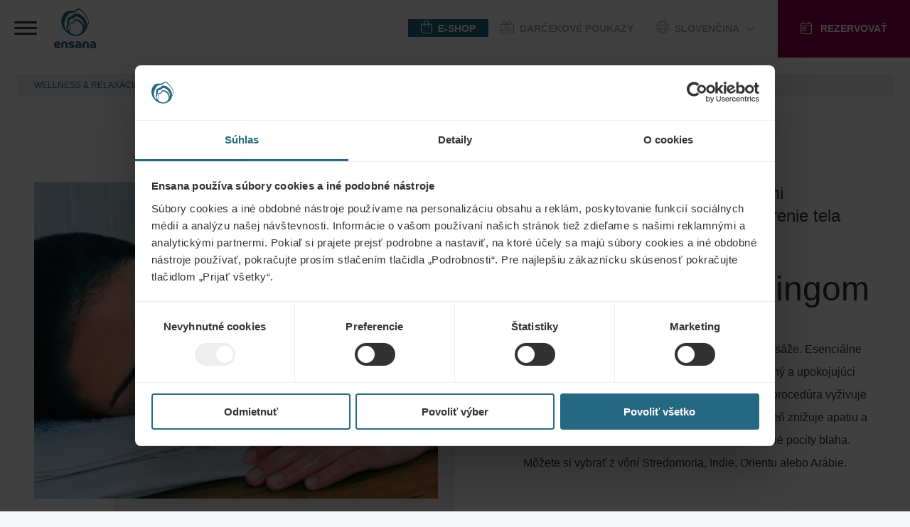

--- FILE ---
content_type: text/html;charset=UTF-8
request_url: https://ensanahotels.com/sk/wellness/prirodna-starostlivost-plet/comfort-zone/penova-masaz-s-mineralnym-peelingom
body_size: 38482
content:
<!DOCTYPE html><html lang="sk" dir="ltr" style="--branding-font: Branding; --bg-color: #F4F7F9; --backdrop-color: #FFFFFF7f;" data-beasties-container><head><script id="gtm-init-script">
    
  window.dataLayer = window.dataLayer || [];
  window.gtag = function () {
    console.debug("Pushing GTAG", arguments);
    dataLayer.push(arguments);
   };

    gtag('js', new Date());
    gtag('config', 'GTM-WTGNC2S');
  </script><script id="gtm-script" src="https://www.googletagmanager.com/gtm.js?id=GTM-WTGNC2S&amp;gtm_cookies_win=x"></script>
  <meta charset="utf-8">
  <title>Penová masáž s minerálnym peelingom</title>
  <base href="/">
  <meta name="viewport" content="width=device-width, initial-scale=1">
<link rel="stylesheet" href="styles-5INURTSO.css"><link rel="manifest" href="/site.webmanifest"><!--CUSTOM HTML START--><script async>
  !function(C,oo,k,ie,b,o,t){
let a=C.scripts[0],c="en",d=C.createElement(ie),
e=[/^\/([a-z]{2})([_-][a-z]{2})?(\/.*)?/g.exec(k),/^([a-z]{2})\./.exec(oo),
/\.([a-z]{2,})$/.exec(oo)],f={at:"de",au:c,ca:c,cz:"cs",dk:"da",ee:"et",no:"nb",se:
"sv",uk:c},g=0;for(g of e){e=g?g[1]:t;if(g)break}e=e.length!=2?t:e;e=f[e]?f[e]:e;d.
id=b;d.src="https://consent.cookiebot.com/uc.js";d.dataset.cbid=o;d.dataset.
culture=e;d.async=!0;a.parentNode.insertBefore(d,a)}(document,location.hostname,
location.pathname,"script","Cookiebot","fe4fbd8d-40d2-4007-9f91-5a0390302025","")
</script>



<!-- Start VWO Async SmartCode -->
<script type="text/javascript" async>
  function CookiebotCallback_OnLoad() {
            //DO NOT make any changes to smart code except for entering your account id
            window._vwo_code ||
              (function () {
                var account_id = 861642,
                  version = 2.0,
                  settings_tolerance = 2000,
                  hide_element = "body",
                  hide_element_style =
                    "opacity:0 !important;filter:alpha(opacity=0) !important;background:none !important",
                  /* DO NOT EDIT BELOW THIS LINE */
                  f = false,
                  w = window,
                  d = document,
                  v = d.querySelector("#vwoCode"),
                  cK = "_vwo_" + account_id + "_settings",
                  cc = {};
                try {
                  var c = JSON.parse(
                    localStorage.getItem("_vwo_" + account_id + "_config")
                  );
                  cc = c && typeof c === "object" ? c : {};
                } catch (e) {}
                var stT = cc.stT === "session" ? w.sessionStorage : w.localStorage;
                code = {
                  use_existing_jquery: function () {
                    return typeof use_existing_jquery !== "undefined"
                      ? use_existing_jquery
                      : undefined;
                  },
                  library_tolerance: function () {
                    return typeof library_tolerance !== "undefined"
                      ? library_tolerance
                      : undefined;
                  },
                  settings_tolerance: function () {
                    return cc.sT || settings_tolerance;
                  },
                  hide_element_style: function () {
                    return "{" + (cc.hES || hide_element_style) + "}";
                  },
                  hide_element: function () {
                    return typeof cc.hE === "string" ? cc.hE : hide_element;
                  },
                  getVersion: function () {
                    return version;
                  },
                  finish: function () {
                    if (!f) {
                      f = true;
                      var a = d.getElementById("_vis_opt_path_hides");
                      if (a) a.parentNode.removeChild(a);
                    }
                  },
                  finished: function () {
                    return f;
                  },
                  load: function (a) {
                    var s = this.getSettings(),
                      b = d.createElement("script"),
                      t = this;
                    if (s) {
                      b.textContent = s;
                      d.getElementsByTagName("head")[0].appendChild(b);
                      if (!w.VWO || VWO.caE) {
                        stT.removeItem(cK);
                        t.load(a);
                      }
                    } else {
                      b.fetchPriority = "high";
                      b.src = a;
                      b.type = "text/javascript";
                      b.onerror = function () {
                        _vwo_code.finish();
                      };
                      d.getElementsByTagName("head")[0].appendChild(b);
                    }
                  },
                  getSettings: function () {
                    try {
                      var i = stT.getItem(cK);
                      if (!i) {
                        return;
                      }
                      i = JSON.parse(i);
                      if (Date.now() > i.e) {
                        stT.removeItem(cK);
                        return;
                      }
                      return i.s;
                    } catch (e) {
                      return;
                    }
                  },



                  init: function () {
                    if (d.URL.indexOf("__vwo_disable__") > -1) return;
                    var sT = this.settings_tolerance();
                    w._vwo_settings_timer = setTimeout(function () {
                      _vwo_code.finish();
                      stT.removeItem(cK);
                      _vwo_code.removeLoaderAndOverlay();
                    }, sT);
                    var filterConfig = this.filterConfig;
                    if (!filterConfig || filterConfig.filterTime === "balanced") {
                      var cS = d.currentScript,
                        a = d.createElement("style"),
                        hE = this.hide_element(),
                        b =
                          cS && !cS.async && hE
                            ? hE + "{" + this.hide_element_style() + "}"
                            : "",
                        h = d.getElementsByTagName("head")[0];
                      a.setAttribute("id", "_vis_opt_path_hides");
                      v && a.setAttribute("nonce", v.nonce);
                      a.setAttribute("type", "text/css");
                      if (a.styleSheet) a.styleSheet.cssText = b;
                      else a.appendChild(d.createTextNode(b));
                      h.appendChild(a);
                    }
                    if (filterConfig && filterConfig.filterTime === "early") {
                      this.removeLoaderAndOverlay();
                    }
                    this.load(
                      "https://dev.visualwebsiteoptimizer.com/j.php?a=" +
                        account_id +
                        "&u=" +
                        encodeURIComponent(d.URL) +
                        "&vn=" +
                        version
                    );
                    
                  },
                  setFilterConfigAndApplyFilter: function (config) {
                    if (!config) {
                      // No config will lead to early return and no addition of smart code
                      return;
                    }
                    var state = this.isNonLiveMode(account_id) || config.isConsentGiven;
                    if (state === "1") {
                      // if cookie consent was already given and the cookies were already accepted, execute out normal flow
                      hide_element = "body";
                      w._vwo_settings_timer = _vwo_code.init();
                      return;
                    } else if (state === "2") {
                      return;
                    }



                    if (!config.filterTolerance) {
                      // Execute removal logic immediately when filterTolerance is 0 or empty
                      return;
                    }



                    function clearIntervals(timerIds) {
                      for (var i = 0; i < timerIds.length; i++) {
                        clearInterval(timerIds[i]);
                      }
                    }
                    this.filterConfig = config;
                    var popupTimer = setInterval(function () {
                      if (_vwo_code.applyFilters(config)) {
                        clearInterval(popupTimer);
                      }
                    }, 100);
                    var timer = setInterval(function () {
                      var state = config.isConsentGiven;
                      var shouldClearAllIntervals;
                      if (state === "1") {
                        _vwo_code.showLoader();
                        w._vwo_settings_timer = _vwo_code.init();
                        shouldClearAllIntervals = true;
                      } else if (state === "2") {
                        _vwo_code.filterConfig = undefined;
                        _vwo_code.removeLoaderAndOverlay();
                        shouldClearAllIntervals = true;
                      }
                      if (shouldClearAllIntervals) {
                        clearIntervals([timer, popupTimer]);
                        clearInterval(filterToleranceTimer);
                      }
                    }, 100);
                    var filterToleranceTimer;



                    // RECOMMENDED: When using Best Approach
                    filterToleranceTimer = setTimeout(function () {
                      _vwo_code.removeLoaderAndOverlay();
                      clearIntervals([timer, popupTimer]);
                    }, config.filterTolerance);
                  },
                  showLoader: function () {
                    var vwoOverlay = d.getElementsByClassName("vwo-overlay")[0];
                    if (!vwoOverlay) return;
                    var vwoContentLoader = d.createElement("div");
                    vwoContentLoader.classList.add("vwo-content-loader");
                    vwoOverlay.parentNode.insertBefore(
                      vwoContentLoader,
                      vwoOverlay.nextSibling
                    );
                  },
                  applyFilters: function (config) {
                    var popup = d.querySelector(config.popupSelector);
                    var popupZIndex;
                    if (!popup && d.getElementById("_vis_opt_overlay")) {
                      return;
                    }
                    var maxZIndex = 2147483647;
                    if (popup) {
                      var popupStyle = w.getComputedStyle(popup);
                      popupZIndex = popupStyle.getPropertyValue("z-index");
                      if (!popupZIndex || popupZIndex === "auto") {
                        popupZIndex = maxZIndex;
                      }
                      popup.style.zIndex = popupZIndex;
                    }
                    popupZIndex = popupZIndex || maxZIndex;
                    // You can change the styling to suit your requirements
                    // This is the default CSS filters VWO provides
                    // NOTE: do not change any class names IMPORTANT ...
                    var vwoFilter =
                        "position: fixed; top: 0; left: 0; right: 0; bottom: 0; height: 100%; width: 100%; -webkit-filter: blur(5px); filter: blur(5px); backdrop-filter: saturate(180%) blur(3px); -webkit-backdrop-filter: saturate(180%) blur(3px); z-index:" +
                        (popupZIndex - 1) +
                        ";",
                      vwoLoaderCss =
                        " .vwo-content-loader{ border: 16px solid #f3f3f3; border-top: 16px solid #3498db; border-radius: 50%; width: 90px; height: 90px; position: fixed; top: 50%; left: 50%; -webkit-transform: translate(-50%, -50%); -ms-transform: translate(-50%, -50%); transform: translate(-50%, -50%); animation: vwo-spin 2s linear infinite; z-index:" +
                        (popupZIndex - 1) +
                        "; }" +
                        "@keyframes vwo-spin { 0% { -webkit-transform: translate(-50%, -50%) rotate(0deg); transform: translate(-50%, -50%) rotate(0deg); } 100% { -webkit-transform: translate(-50%, -50%) rotate(360deg); transform: translate(-50%, -50%) rotate(360deg); } }";
                    /**
                      * This below written code should not be tweaked
                      * */
                    var overlayStyleTag = d.getElementById("_vis_opt_overlay"),
                      overlayCSS = ".vwo-overlay{" + vwoFilter + "}" + vwoLoaderCss;
                    if (overlayStyleTag) {
                      if (overlayStyleTag.styleSheet) {
                        overlayStyleTag.styleSheet.cssText = overlayCSS;
                      } else {
                        var _vwo_textNode = d.createTextNode(overlayCSS);
                        overlayStyleTag.appendChild(_vwo_textNode);
                        overlayStyleTag.removeChild(overlayStyleTag.childNodes[0]);
                      }
                    } else {
                      var a = d.createElement("style"),
                        h = d.getElementsByTagName("head")[0],
                        body = d.getElementsByTagName("body")[0];
                      var vwoOverlay = d.createElement("div");
                      vwoOverlay.classList.add("vwo-overlay");
                      body.prepend(vwoOverlay);
                      // CAUTION Do not remove this id from your style tag. It is required by VWO
                      a.setAttribute("id", "_vis_opt_overlay");
                      a.setAttribute("type", "text/css");
                      if (a.styleSheet) a.styleSheet.cssText = overlayCSS;
                      else a.appendChild(d.createTextNode(overlayCSS));
                      h.appendChild(a);
                    }
                    return !!popup;
                  },
                  removeLoaderAndOverlay: function () {
                    var overlay = d.getElementsByClassName("vwo-overlay");
                    var loader = d.getElementsByClassName("vwo-content-loader");
                    var overlayStyleTag = d.getElementById("_vis_opt_overlay");
                    overlay &&
                      (overlay = overlay[0]) &&
                      overlay.parentElement.removeChild(overlay);
                    loader &&
                      (loader = loader[0]) &&
                      loader.parentElement.removeChild(loader);
                    overlayStyleTag &&
                      overlayStyleTag.parentElement.removeChild(overlayStyleTag);
                  },
                  isNonLiveMode: function (accountId) {
                    var wName = w.name;
                    if (!wName) {
                      return;
                    }
                    return (
                      (wName.indexOf("_vis_editor") > -1 ||
                        wName.indexOf("_vis_preview_" + accountId) > -1 ||
                        wName.indexOf("_vis_heatmap_" + accountId) > -1) &&
                      "1"
                    );
                  },
                };
                w._vwo_code = code;
              })();
              _vwo_code.setFilterConfigAndApplyFilter({
              popupSelector: document.querySelector("#CybotCookiebotDialog"),
              filterTime: "best",
              isConsentGiven: (function (w, c, o, a) {
                const cookiebotEnabled = w[c] ? true : false,
                    consent = w[c] ? w[c][o][a] : false
                if (cookiebotEnabled){
                    if (!consent){
                  //console.log('cookiebot present, no consent');
                  return '2';
                }else{
                  //console.log('cookiebot present, is consent');
                  return '1';
                }
                }else{
                  return '3';
                  //console.log('cookiebot not present, no consent'); 
                }
            })(window, 'Cookiebot', 'consent', 'statistics'),
            //when the user coming to the site for the first time the return value will be 2, if not 3. However this value indicates that the VWO script will not be executed. Therefore after an initial consent a page reload should happen, to execute the VWO script with the proper value what should be 1.
              filterTolerance: 60000,
            });
        }
</script>

<!-- End VWO Async SmartCode -->

<script async>
  !function (s, a, e, v, n, t, z) { if (s.saq) return; n = s.saq = function () { n.callMethod ? n.callMethod.apply(n, arguments) : n.queue.push(arguments) }; if (!s._saq) s._saq = n; n.push = n; n.loaded = !0; n.version = '1.0'; n.queue = []; t = a.createElement(e); t.async = !0; t.src = v; z = a.getElementsByTagName(e)[0]; z.parentNode.insertBefore(t, z) }(window, document, 'script', 'https://tags.srv.stackadapt.com/events.js'); saq('ts', 'PsHPtE0YtBRJ4QLYoCmNZQ');
</script><!--CUSTOM HTML END--><meta content="website" property="og:type"><meta content="sk-SK" http-equiv="content-language"><meta content="http://ensanahotels.com/sk/wellness/prirodna-starostlivost-plet/comfort-zone/penova-masaz-s-mineralnym-peelingom" property="og:url"><link rel="canonical" href="https://ensanahotels.com/sk/wellness/prirodna-starostlivost-plet/comfort-zone/penova-masaz-s-mineralnym-peelingom"><meta content="ro_RO" id="locale-alternate-7" property="og:locale:alternate"><meta content="ru_RU" id="locale-alternate-4" property="og:locale:alternate"><meta content="en_GB" id="locale-alternate-1" property="og:locale:alternate"><meta content="bg_BG" id="locale-alternate-10" property="og:locale:alternate"><meta content="cs_CZ" id="locale-alternate-5" property="og:locale:alternate"><meta content="pl_PL" id="locale-alternate-13" property="og:locale:alternate"><meta content="hu_HU" id="locale-alternate-3" property="og:locale:alternate"><meta content="de_DE" id="locale-alternate-2" property="og:locale:alternate"><link rel="alternate" hreflang="sk-SK" href="https://ensanahotels.com/sk/wellness/prirodna-starostlivost-plet/comfort-zone/penova-masaz-s-mineralnym-peelingom"><link rel="alternate" hreflang="ro-RO" href="https://ensanahotels.com/ro/wellness/ingrijirea-naturala-piele/comfort-zone/masaj-cu-spuma-minerala-vulcanica"><link rel="alternate" hreflang="ru-RU" href="https://ensanahotels.com/ru/velnes/naturalnyy-ukhod-za-kozhey/comfort-zone/pennyy-massazh-s-mineralnym-pilingom"><link rel="alternate" hreflang="en-GB" href="https://ensanahotels.com/en/wellness/natural-skin-care/comfort-zone/mousse-massage-with-mineral-peel"><link rel="alternate" hreflang="bg-BG" href="https://ensanahotels.com/bg/wellness/natural-skin-care/comfort-zone/mousse-massage-with-mineral-peel"><link rel="alternate" hreflang="cs-CZ" href="https://ensanahotels.com/cs/wellness/prirodni-pece-plet/comfort-zone/penova-masaz-s-mineralnim-peelingem"><link rel="alternate" hreflang="pl-PL" href="https://ensanahotels.com/pl/wellness/naturalskincare/comfortzone/penova-masaz-s-mineralnim-peelingem"><link rel="alternate" hreflang="hu-HU" href="https://ensanahotels.com/hu/wellness/termeszetes-borapolas/comfort-zone/habmasszazs-asvanyi-hammal"><link rel="alternate" hreflang="de-DE" href="https://ensanahotels.com/de/wellness/natuerliche-hautpflege/comfort-zone/mousse-massage-mit-mineralpeeling"><link rel="alternate" hreflang="x-default" href="https://ensanahotels.com/en/wellness/natural-skin-care/comfort-zone/mousse-massage-with-mineral-peel"><meta content="Penová masáž s minerálnym peelingom" name="title" property="og:title"><meta content="Výborná kombinácia starostlivosti o pokožku a masáže. Esenciálne oleje a aromatické výťažky majú pozitívny relaxačný a upokojujúci účinok. Vďaka svojej biologickej dostupnosti táto procedúra vyživuje pokožku a prináša jej úľavu pri podráždení. Zároveň znižuje apatiu a nepohodu. Tento rituál vzbudzuje hrejivé a príjemné pocity blaha.Môžete si vybrať z vôní Stredomoria, Indie, Orientu alebo Arábie.Dĺžka: 45 minút&amp;nbsp;" name="description" property="og:description"><meta content="https://r2.ensana-media.twodo.cz/2ce1469e-dd6b-4f53-8693-06e4a6dd17dc/7b692c37-8277-4f29-9e91-c946296c48e1/7-3-2023_89cca399-eb02-408f-8ffe-1197e2d6b5e3/file.webp" property="og:image"><meta content="https://r2.ensana-media.twodo.cz/2ce1469e-dd6b-4f53-8693-06e4a6dd17dc/7b692c37-8277-4f29-9e91-c946296c48e1/7-3-2023_89cca399-eb02-408f-8ffe-1197e2d6b5e3/file.webp" property="og:image:secure_url"><meta content="index,follow" property="robots"><style id="package-font-face-styles">@font-face {
  font-family: "Poppins";
  src: url(assets/fonts/poppins/Poppins-SemiBold.woff2);
  font-weight: 600;
  font-style: normal;
  font-display: swap;
}
@font-face {
  font-family: "Poppins";
  src: url(assets/fonts/poppins/Poppins-Medium.woff2);
  font-weight: 500;
  font-style: normal;
  font-display: swap;
}
@font-face {
  font-family: "Poppins";
  src: url(assets/fonts/poppins/Poppins-Regular.woff2);
  font-weight: 400;
  font-style: normal;
  font-display: swap;
}
@font-face {
  font-family: "Poppins";
  src: url(assets/fonts/poppins/Poppins-Light.woff2);
  font-weight: 300;
  font-style: normal;
  font-display: swap;
}
@font-face {
  font-family: "Branding";
  src: url(./assets/fonts/branding/Latinotype-Branding-Light.woff2);
  font-weight: 300;
  font-style: normal;
  font-display: swap;
}
@font-face {
  font-family: "Branding";
  src: url(./assets/fonts/branding/Latinotype-Branding-Medium.woff2);
  font-weight: 500;
  font-style: normal;
  font-display: swap;
}
@font-face {
  font-family: "Branding";
  src: url(./assets/fonts/branding/Latinotype-Branding-Semibold.woff2);
  font-weight: 600;
  font-style: normal;
  font-display: swap;
}
@font-face {
  font-family: "Branding";
  src: url(./assets/fonts/branding/Latinotype-Branding-Bold.woff2);
  font-weight: 700;
  font-style: normal;
  font-display: swap;
}</style><meta content="#ffffff" name="theme-color"><meta content="#ffffff" name="msapplication-TileColor"><link sizes="32x32" href="/favicon-32x32.png" rel="icon" type="image/png"><link sizes="16x16" href="/favicon-16x16.png" rel="icon" type="image/png"><link sizes="180x180" href="/apple-touch-icon.png" rel="apple-touch-icon"><link href="/safari-pinned-tab.svg" rel="mask-icon" color="#ffffff"><style id="fa-styles">:root, :host {
  --fa-font-solid: normal 900 1em/1 "Font Awesome 6 Free";
  --fa-font-regular: normal 400 1em/1 "Font Awesome 6 Free";
  --fa-font-light: normal 300 1em/1 "Font Awesome 6 Pro";
  --fa-font-thin: normal 100 1em/1 "Font Awesome 6 Pro";
  --fa-font-duotone: normal 900 1em/1 "Font Awesome 6 Duotone";
  --fa-font-duotone-regular: normal 400 1em/1 "Font Awesome 6 Duotone";
  --fa-font-duotone-light: normal 300 1em/1 "Font Awesome 6 Duotone";
  --fa-font-duotone-thin: normal 100 1em/1 "Font Awesome 6 Duotone";
  --fa-font-brands: normal 400 1em/1 "Font Awesome 6 Brands";
  --fa-font-sharp-solid: normal 900 1em/1 "Font Awesome 6 Sharp";
  --fa-font-sharp-regular: normal 400 1em/1 "Font Awesome 6 Sharp";
  --fa-font-sharp-light: normal 300 1em/1 "Font Awesome 6 Sharp";
  --fa-font-sharp-thin: normal 100 1em/1 "Font Awesome 6 Sharp";
  --fa-font-sharp-duotone-solid: normal 900 1em/1 "Font Awesome 6 Sharp Duotone";
  --fa-font-sharp-duotone-regular: normal 400 1em/1 "Font Awesome 6 Sharp Duotone";
  --fa-font-sharp-duotone-light: normal 300 1em/1 "Font Awesome 6 Sharp Duotone";
  --fa-font-sharp-duotone-thin: normal 100 1em/1 "Font Awesome 6 Sharp Duotone";
}

svg:not(:root).svg-inline--fa, svg:not(:host).svg-inline--fa {
  overflow: visible;
  box-sizing: content-box;
}

.svg-inline--fa {
  display: var(--fa-display, inline-block);
  height: 1em;
  overflow: visible;
  vertical-align: -0.125em;
}
.svg-inline--fa.fa-2xs {
  vertical-align: 0.1em;
}
.svg-inline--fa.fa-xs {
  vertical-align: 0em;
}
.svg-inline--fa.fa-sm {
  vertical-align: -0.0714285705em;
}
.svg-inline--fa.fa-lg {
  vertical-align: -0.2em;
}
.svg-inline--fa.fa-xl {
  vertical-align: -0.25em;
}
.svg-inline--fa.fa-2xl {
  vertical-align: -0.3125em;
}
.svg-inline--fa.fa-pull-left {
  margin-right: var(--fa-pull-margin, 0.3em);
  width: auto;
}
.svg-inline--fa.fa-pull-right {
  margin-left: var(--fa-pull-margin, 0.3em);
  width: auto;
}
.svg-inline--fa.fa-li {
  width: var(--fa-li-width, 2em);
  top: 0.25em;
}
.svg-inline--fa.fa-fw {
  width: var(--fa-fw-width, 1.25em);
}

.fa-layers svg.svg-inline--fa {
  bottom: 0;
  left: 0;
  margin: auto;
  position: absolute;
  right: 0;
  top: 0;
}

.fa-layers-counter, .fa-layers-text {
  display: inline-block;
  position: absolute;
  text-align: center;
}

.fa-layers {
  display: inline-block;
  height: 1em;
  position: relative;
  text-align: center;
  vertical-align: -0.125em;
  width: 1em;
}
.fa-layers svg.svg-inline--fa {
  transform-origin: center center;
}

.fa-layers-text {
  left: 50%;
  top: 50%;
  transform: translate(-50%, -50%);
  transform-origin: center center;
}

.fa-layers-counter {
  background-color: var(--fa-counter-background-color, #ff253a);
  border-radius: var(--fa-counter-border-radius, 1em);
  box-sizing: border-box;
  color: var(--fa-inverse, #fff);
  line-height: var(--fa-counter-line-height, 1);
  max-width: var(--fa-counter-max-width, 5em);
  min-width: var(--fa-counter-min-width, 1.5em);
  overflow: hidden;
  padding: var(--fa-counter-padding, 0.25em 0.5em);
  right: var(--fa-right, 0);
  text-overflow: ellipsis;
  top: var(--fa-top, 0);
  transform: scale(var(--fa-counter-scale, 0.25));
  transform-origin: top right;
}

.fa-layers-bottom-right {
  bottom: var(--fa-bottom, 0);
  right: var(--fa-right, 0);
  top: auto;
  transform: scale(var(--fa-layers-scale, 0.25));
  transform-origin: bottom right;
}

.fa-layers-bottom-left {
  bottom: var(--fa-bottom, 0);
  left: var(--fa-left, 0);
  right: auto;
  top: auto;
  transform: scale(var(--fa-layers-scale, 0.25));
  transform-origin: bottom left;
}

.fa-layers-top-right {
  top: var(--fa-top, 0);
  right: var(--fa-right, 0);
  transform: scale(var(--fa-layers-scale, 0.25));
  transform-origin: top right;
}

.fa-layers-top-left {
  left: var(--fa-left, 0);
  right: auto;
  top: var(--fa-top, 0);
  transform: scale(var(--fa-layers-scale, 0.25));
  transform-origin: top left;
}

.fa-1x {
  font-size: 1em;
}

.fa-2x {
  font-size: 2em;
}

.fa-3x {
  font-size: 3em;
}

.fa-4x {
  font-size: 4em;
}

.fa-5x {
  font-size: 5em;
}

.fa-6x {
  font-size: 6em;
}

.fa-7x {
  font-size: 7em;
}

.fa-8x {
  font-size: 8em;
}

.fa-9x {
  font-size: 9em;
}

.fa-10x {
  font-size: 10em;
}

.fa-2xs {
  font-size: 0.625em;
  line-height: 0.1em;
  vertical-align: 0.225em;
}

.fa-xs {
  font-size: 0.75em;
  line-height: 0.0833333337em;
  vertical-align: 0.125em;
}

.fa-sm {
  font-size: 0.875em;
  line-height: 0.0714285718em;
  vertical-align: 0.0535714295em;
}

.fa-lg {
  font-size: 1.25em;
  line-height: 0.05em;
  vertical-align: -0.075em;
}

.fa-xl {
  font-size: 1.5em;
  line-height: 0.0416666682em;
  vertical-align: -0.125em;
}

.fa-2xl {
  font-size: 2em;
  line-height: 0.03125em;
  vertical-align: -0.1875em;
}

.fa-fw {
  text-align: center;
  width: 1.25em;
}

.fa-ul {
  list-style-type: none;
  margin-left: var(--fa-li-margin, 2.5em);
  padding-left: 0;
}
.fa-ul > li {
  position: relative;
}

.fa-li {
  left: calc(-1 * var(--fa-li-width, 2em));
  position: absolute;
  text-align: center;
  width: var(--fa-li-width, 2em);
  line-height: inherit;
}

.fa-border {
  border-color: var(--fa-border-color, #eee);
  border-radius: var(--fa-border-radius, 0.1em);
  border-style: var(--fa-border-style, solid);
  border-width: var(--fa-border-width, 0.08em);
  padding: var(--fa-border-padding, 0.2em 0.25em 0.15em);
}

.fa-pull-left {
  float: left;
  margin-right: var(--fa-pull-margin, 0.3em);
}

.fa-pull-right {
  float: right;
  margin-left: var(--fa-pull-margin, 0.3em);
}

.fa-beat {
  animation-name: fa-beat;
  animation-delay: var(--fa-animation-delay, 0s);
  animation-direction: var(--fa-animation-direction, normal);
  animation-duration: var(--fa-animation-duration, 1s);
  animation-iteration-count: var(--fa-animation-iteration-count, infinite);
  animation-timing-function: var(--fa-animation-timing, ease-in-out);
}

.fa-bounce {
  animation-name: fa-bounce;
  animation-delay: var(--fa-animation-delay, 0s);
  animation-direction: var(--fa-animation-direction, normal);
  animation-duration: var(--fa-animation-duration, 1s);
  animation-iteration-count: var(--fa-animation-iteration-count, infinite);
  animation-timing-function: var(--fa-animation-timing, cubic-bezier(0.28, 0.84, 0.42, 1));
}

.fa-fade {
  animation-name: fa-fade;
  animation-delay: var(--fa-animation-delay, 0s);
  animation-direction: var(--fa-animation-direction, normal);
  animation-duration: var(--fa-animation-duration, 1s);
  animation-iteration-count: var(--fa-animation-iteration-count, infinite);
  animation-timing-function: var(--fa-animation-timing, cubic-bezier(0.4, 0, 0.6, 1));
}

.fa-beat-fade {
  animation-name: fa-beat-fade;
  animation-delay: var(--fa-animation-delay, 0s);
  animation-direction: var(--fa-animation-direction, normal);
  animation-duration: var(--fa-animation-duration, 1s);
  animation-iteration-count: var(--fa-animation-iteration-count, infinite);
  animation-timing-function: var(--fa-animation-timing, cubic-bezier(0.4, 0, 0.6, 1));
}

.fa-flip {
  animation-name: fa-flip;
  animation-delay: var(--fa-animation-delay, 0s);
  animation-direction: var(--fa-animation-direction, normal);
  animation-duration: var(--fa-animation-duration, 1s);
  animation-iteration-count: var(--fa-animation-iteration-count, infinite);
  animation-timing-function: var(--fa-animation-timing, ease-in-out);
}

.fa-shake {
  animation-name: fa-shake;
  animation-delay: var(--fa-animation-delay, 0s);
  animation-direction: var(--fa-animation-direction, normal);
  animation-duration: var(--fa-animation-duration, 1s);
  animation-iteration-count: var(--fa-animation-iteration-count, infinite);
  animation-timing-function: var(--fa-animation-timing, linear);
}

.fa-spin {
  animation-name: fa-spin;
  animation-delay: var(--fa-animation-delay, 0s);
  animation-direction: var(--fa-animation-direction, normal);
  animation-duration: var(--fa-animation-duration, 2s);
  animation-iteration-count: var(--fa-animation-iteration-count, infinite);
  animation-timing-function: var(--fa-animation-timing, linear);
}

.fa-spin-reverse {
  --fa-animation-direction: reverse;
}

.fa-pulse,
.fa-spin-pulse {
  animation-name: fa-spin;
  animation-direction: var(--fa-animation-direction, normal);
  animation-duration: var(--fa-animation-duration, 1s);
  animation-iteration-count: var(--fa-animation-iteration-count, infinite);
  animation-timing-function: var(--fa-animation-timing, steps(8));
}

@media (prefers-reduced-motion: reduce) {
  .fa-beat,
.fa-bounce,
.fa-fade,
.fa-beat-fade,
.fa-flip,
.fa-pulse,
.fa-shake,
.fa-spin,
.fa-spin-pulse {
    animation-delay: -1ms;
    animation-duration: 1ms;
    animation-iteration-count: 1;
    transition-delay: 0s;
    transition-duration: 0s;
  }
}
@keyframes fa-beat {
  0%, 90% {
    transform: scale(1);
  }
  45% {
    transform: scale(var(--fa-beat-scale, 1.25));
  }
}
@keyframes fa-bounce {
  0% {
    transform: scale(1, 1) translateY(0);
  }
  10% {
    transform: scale(var(--fa-bounce-start-scale-x, 1.1), var(--fa-bounce-start-scale-y, 0.9)) translateY(0);
  }
  30% {
    transform: scale(var(--fa-bounce-jump-scale-x, 0.9), var(--fa-bounce-jump-scale-y, 1.1)) translateY(var(--fa-bounce-height, -0.5em));
  }
  50% {
    transform: scale(var(--fa-bounce-land-scale-x, 1.05), var(--fa-bounce-land-scale-y, 0.95)) translateY(0);
  }
  57% {
    transform: scale(1, 1) translateY(var(--fa-bounce-rebound, -0.125em));
  }
  64% {
    transform: scale(1, 1) translateY(0);
  }
  100% {
    transform: scale(1, 1) translateY(0);
  }
}
@keyframes fa-fade {
  50% {
    opacity: var(--fa-fade-opacity, 0.4);
  }
}
@keyframes fa-beat-fade {
  0%, 100% {
    opacity: var(--fa-beat-fade-opacity, 0.4);
    transform: scale(1);
  }
  50% {
    opacity: 1;
    transform: scale(var(--fa-beat-fade-scale, 1.125));
  }
}
@keyframes fa-flip {
  50% {
    transform: rotate3d(var(--fa-flip-x, 0), var(--fa-flip-y, 1), var(--fa-flip-z, 0), var(--fa-flip-angle, -180deg));
  }
}
@keyframes fa-shake {
  0% {
    transform: rotate(-15deg);
  }
  4% {
    transform: rotate(15deg);
  }
  8%, 24% {
    transform: rotate(-18deg);
  }
  12%, 28% {
    transform: rotate(18deg);
  }
  16% {
    transform: rotate(-22deg);
  }
  20% {
    transform: rotate(22deg);
  }
  32% {
    transform: rotate(-12deg);
  }
  36% {
    transform: rotate(12deg);
  }
  40%, 100% {
    transform: rotate(0deg);
  }
}
@keyframes fa-spin {
  0% {
    transform: rotate(0deg);
  }
  100% {
    transform: rotate(360deg);
  }
}
.fa-rotate-90 {
  transform: rotate(90deg);
}

.fa-rotate-180 {
  transform: rotate(180deg);
}

.fa-rotate-270 {
  transform: rotate(270deg);
}

.fa-flip-horizontal {
  transform: scale(-1, 1);
}

.fa-flip-vertical {
  transform: scale(1, -1);
}

.fa-flip-both,
.fa-flip-horizontal.fa-flip-vertical {
  transform: scale(-1, -1);
}

.fa-rotate-by {
  transform: rotate(var(--fa-rotate-angle, 0));
}

.fa-stack {
  display: inline-block;
  vertical-align: middle;
  height: 2em;
  position: relative;
  width: 2.5em;
}

.fa-stack-1x,
.fa-stack-2x {
  bottom: 0;
  left: 0;
  margin: auto;
  position: absolute;
  right: 0;
  top: 0;
  z-index: var(--fa-stack-z-index, auto);
}

.svg-inline--fa.fa-stack-1x {
  height: 1em;
  width: 1.25em;
}
.svg-inline--fa.fa-stack-2x {
  height: 2em;
  width: 2.5em;
}

.fa-inverse {
  color: var(--fa-inverse, #fff);
}

.sr-only,
.fa-sr-only {
  position: absolute;
  width: 1px;
  height: 1px;
  padding: 0;
  margin: -1px;
  overflow: hidden;
  clip: rect(0, 0, 0, 0);
  white-space: nowrap;
  border-width: 0;
}

.sr-only-focusable:not(:focus),
.fa-sr-only-focusable:not(:focus) {
  position: absolute;
  width: 1px;
  height: 1px;
  padding: 0;
  margin: -1px;
  overflow: hidden;
  clip: rect(0, 0, 0, 0);
  white-space: nowrap;
  border-width: 0;
}

.svg-inline--fa .fa-primary {
  fill: var(--fa-primary-color, currentColor);
  opacity: var(--fa-primary-opacity, 1);
}

.svg-inline--fa .fa-secondary {
  fill: var(--fa-secondary-color, currentColor);
  opacity: var(--fa-secondary-opacity, 0.4);
}

.svg-inline--fa.fa-swap-opacity .fa-primary {
  opacity: var(--fa-secondary-opacity, 0.4);
}

.svg-inline--fa.fa-swap-opacity .fa-secondary {
  opacity: var(--fa-primary-opacity, 1);
}

.svg-inline--fa mask .fa-primary,
.svg-inline--fa mask .fa-secondary {
  fill: black;
}</style><style ng-app-id="ng">.cdk-overlay-container,.cdk-global-overlay-wrapper{pointer-events:none;top:0;left:0;height:100%;width:100%}.cdk-overlay-container{position:fixed;z-index:1000}.cdk-overlay-container:empty{display:none}.cdk-global-overlay-wrapper{display:flex;position:absolute;z-index:1000}.cdk-overlay-pane{position:absolute;pointer-events:auto;box-sizing:border-box;display:flex;max-width:100%;max-height:100%;z-index:1000}.cdk-overlay-backdrop{position:absolute;inset:0;pointer-events:auto;-webkit-tap-highlight-color:rgba(0,0,0,0);opacity:0;touch-action:manipulation;z-index:1000;transition:opacity .4s cubic-bezier(.25,.8,.25,1)}@media (prefers-reduced-motion){.cdk-overlay-backdrop{transition-duration:1ms}}.cdk-overlay-backdrop-showing{opacity:1}@media (forced-colors: active){.cdk-overlay-backdrop-showing{opacity:.6}}.cdk-overlay-dark-backdrop{background:#00000052}.cdk-overlay-transparent-backdrop{transition:visibility 1ms linear,opacity 1ms linear;visibility:hidden;opacity:1}.cdk-overlay-transparent-backdrop.cdk-overlay-backdrop-showing,.cdk-high-contrast-active .cdk-overlay-transparent-backdrop{opacity:0;visibility:visible}.cdk-overlay-backdrop-noop-animation{transition:none}.cdk-overlay-connected-position-bounding-box{position:absolute;display:flex;flex-direction:column;min-width:1px;min-height:1px;z-index:1000}.cdk-global-scrollblock{position:fixed;width:100%;overflow-y:scroll}*{box-sizing:border-box}html{scroll-padding-top:min(128px,50vh)}body{overflow-x:hidden;min-width:320px;min-height:320px;margin:0;padding:0;background-color:var(--bg-color)}h1,h2,h3,h4,h5,h6{margin:0;padding:0}.ql-editor{padding:0!important;white-space:unset!important}.ql-editor ol li:not(.ql-direction-rtl),.ql-editor ul li:not(.ql-direction-rtl){padding-left:1em}.ql-editor ol li:not(:first-child),.ql-editor ul li:not(:first-child){margin-top:8px}.ql-editor ol,.ql-editor ul{padding-left:0!important}.package-item-panel .cdk-dialog-container{outline:none}.package-item-backdrop{background-color:var(--backdrop-color)}
</style><style ng-app-id="ng">[_nghost-ng-c4131393385]{position:sticky;display:block;top:0;z-index:99}</style><style data-styled="true" data-styled-version="5.3.11">.bDcFxZ{width:100%;height:100%;}/*!sc*/
data-styled.g1[id="sc-aXZVg"]{content:"bDcFxZ,"}/*!sc*/
.bUyGIO{object-position:50% 50%;object-fit:cover;width:100%;height:100%;}/*!sc*/
data-styled.g2[id="sc-gEvEer"]{content:"bUyGIO,"}/*!sc*/
.cvJNOZ{cursor:pointer;padding:0;color:inherit;background-color:unset;border-width:0;outline:inherit;}/*!sc*/
data-styled.g21[id="sc-fPXMVe"]{content:"cvJNOZ,"}/*!sc*/
.gYHXpB{width:20px;height:20px;border-radius:50%;object-fit:cover;object-position:center;}/*!sc*/
data-styled.g37[id="sc-kOHTFB"]{content:"gYHXpB,"}/*!sc*/
.jFaQOR{background-color:#FFFFFF;padding:24px;display:none;grid-template-columns:repeat(2,144px);grid-row-gap:16px;box-shadow:0 0 8px 0 rgba(0,0,0,0.1);width:-webkit-fit-content;width:-moz-fit-content;width:fit-content;position:absolute;top:62px;right:0;}/*!sc*/
.jFaQOR::before{content:'';width:0;height:0;border-top:solid 8px transparent;border-bottom:solid 8px white;border-left:solid 8px transparent;border-right:solid 8px transparent;position:absolute;top:-16px;right:45px;}/*!sc*/
@media (max-width:767px){.jFaQOR{width:100%;left:0;top:56px;box-shadow:0 10px 8px 0 rgba(0,0,0,0.1);grid-template-columns:repeat(4,1fr);}}/*!sc*/
@media (max-width:560px){.jFaQOR{grid-template-columns:repeat(3,1fr);}}/*!sc*/
@media (max-width:480px){.jFaQOR{grid-template-columns:repeat(2,1fr);}}/*!sc*/
@media (max-width:380px){.jFaQOR{grid-template-columns:1fr;}}/*!sc*/
data-styled.g38[id="sc-dtInlm"]{content:"jFaQOR,"}/*!sc*/
.esxOvO{text-transform:capitalize;-webkit-text-decoration:none;text-decoration:none;display:grid;grid-template-columns:20px 1fr;grid-column-gap:8px;-webkit-align-items:center;-webkit-box-align:center;-ms-flex-align:center;align-items:center;color:#263238;font-size:14px;font-weight:500;font-family:'Poppins',Verdana,sans-serif;}/*!sc*/
.esxOvO > span{height:20px;}/*!sc*/
.esxOvO.active,.esxOvO:hover{color:#266782;}/*!sc*/
data-styled.g39[id="sc-kOPcWz"]{content:"esxOvO,"}/*!sc*/
.react-datepicker__year-read-view--down-arrow,.react-datepicker__month-read-view--down-arrow,.react-datepicker__month-year-read-view--down-arrow,.react-datepicker__navigation-icon::before{border-color:#323330;border-style:solid;/*! @noflip */border-width:1px 1px 0 0;content:"";display:block;height:10px;width:10px;position:absolute;top:6px;}/*!sc*/
.react-datepicker-popper[data-placement^="top"] .react-datepicker__triangle,.react-datepicker-popper[data-placement^="bottom"] .react-datepicker__triangle{margin-left:0px;position:absolute;width:0;}/*!sc*/
.react-datepicker-popper[data-placement^="top"] .react-datepicker__triangle::before,.react-datepicker-popper[data-placement^="bottom"] .react-datepicker__triangle::before,.react-datepicker-popper[data-placement^="top"] .react-datepicker__triangle::after,.react-datepicker-popper[data-placement^="bottom"] .react-datepicker__triangle::after{box-sizing:content-box;position:absolute;height:20px;width:20px;background-color:#FFFFFF;-webkit-transform:rotate(45deg);-ms-transform:rotate(45deg);transform:rotate(45deg);content:"";border-width:8px;left:-8px;}/*!sc*/
.react-datepicker-popper[data-placement^="top"] .react-datepicker__triangle::before,.react-datepicker-popper[data-placement^="bottom"] .react-datepicker__triangle::before{z-index:-1;}/*!sc*/
.react-datepicker-popper[data-placement^="bottom"] .react-datepicker__triangle{margin-top:-8px;top:0;}/*!sc*/
.react-datepicker-popper[data-placement^="bottom"] .react-datepicker__triangle::before,.react-datepicker-popper[data-placement^="bottom"] .react-datepicker__triangle::after{border-top:none;border-bottom-color:#FFFFFF;}/*!sc*/
.react-datepicker-popper[data-placement^="bottom"] .react-datepicker__triangle::after{top:0;}/*!sc*/
.react-datepicker-popper[data-placement^="bottom"] .react-datepicker__triangle::before{top:0px;border-bottom-color:#FFFFFF;}/*!sc*/
.react-datepicker-popper[data-placement^="top"] .react-datepicker__triangle{bottom:0;margin-bottom:-8px;}/*!sc*/
.react-datepicker-popper[data-placement^="top"] .react-datepicker__triangle::before,.react-datepicker-popper[data-placement^="top"] .react-datepicker__triangle::after{border-bottom:none;border-top-color:#FFFFFF;}/*!sc*/
.react-datepicker-popper[data-placement^="top"] .react-datepicker__triangle::after{bottom:0;}/*!sc*/
.react-datepicker-popper[data-placement^="top"] .react-datepicker__triangle::before{bottom:0px;border-top-color:#FFFFFF;}/*!sc*/
.react-datepicker-wrapper{display:inline-block;padding:0;border:0;width:100%;}/*!sc*/
.react-datepicker{font-family:"Poppins",Verdana,sans-serif;font-size:14px;background-color:#FFFFFF;color:#323330;display:inline-block;position:relative;border:none;border-radius:0px;padding:24px;box-shadow:0px 0px 15px 10px #0000001a;}/*!sc*/
.react-datepicker--time-only .react-datepicker__triangle{left:35px;}/*!sc*/
.react-datepicker--time-only .react-datepicker__time-container{border-left:0;}/*!sc*/
.react-datepicker--time-only .react-datepicker__time,.react-datepicker--time-only .react-datepicker__time-box{border-bottom-left-radius:0.3rem;border-bottom-right-radius:0.3rem;}/*!sc*/
.react-datepicker__triangle{position:absolute;left:50px;}/*!sc*/
.react-datepicker-popper{z-index:50;}/*!sc*/
.react-datepicker-popper[data-placement^="bottom"]{padding-top:8px;}/*!sc*/
.react-datepicker-popper[data-placement="bottom-end"] .react-datepicker__triangle,.react-datepicker-popper[data-placement="top-end"] .react-datepicker__triangle{left:auto;right:50px;}/*!sc*/
.react-datepicker-popper[data-placement^="top"]{padding-bottom:8px;}/*!sc*/
.react-datepicker-popper[data-placement^="right"]{padding-left:8px;}/*!sc*/
.react-datepicker-popper[data-placement^="right"] .react-datepicker__triangle{left:auto;right:42px;}/*!sc*/
.react-datepicker-popper[data-placement^="left"]{padding-right:8px;}/*!sc*/
.react-datepicker-popper[data-placement^="left"] .react-datepicker__triangle{left:42px;right:auto;}/*!sc*/
.react-datepicker__header{text-align:center;background-color:#FFFFFF;position:relative;}/*!sc*/
.react-datepicker__header--time{padding-bottom:8px;padding-left:5px;padding-right:5px;}/*!sc*/
.react-datepicker__header--time:not(.react-datepicker__header--time--only){border-top-left-radius:0;}/*!sc*/
.react-datepicker__header:not(.react-datepicker__header--has-time-select){border-top-right-radius:0.3rem;}/*!sc*/
.react-datepicker__year-dropdown-container--select,.react-datepicker__month-dropdown-container--select,.react-datepicker__month-year-dropdown-container--select,.react-datepicker__year-dropdown-container--scroll,.react-datepicker__month-dropdown-container--scroll,.react-datepicker__month-year-dropdown-container--scroll{display:inline-block;margin:0 2px;}/*!sc*/
.react-datepicker__current-month,.react-datepicker-time__header,.react-datepicker-year-header{margin-top:0;font-weight:500;margin-bottom:24px;}/*!sc*/
.react-datepicker-time__header{text-overflow:ellipsis;white-space:nowrap;overflow:hidden;}/*!sc*/
.react-datepicker__navigation{-webkit-align-items:center;-webkit-box-align:center;-ms-flex-align:center;align-items:center;background:none;display:-webkit-box;display:-webkit-flex;display:-ms-flexbox;display:flex;-webkit-box-pack:center;-webkit-justify-content:center;-ms-flex-pack:center;justify-content:center;text-align:center;cursor:pointer;position:absolute;top:24px;padding:0;border:none;z-index:1;height:21px;width:21px;text-indent:-999em;overflow:hidden;}/*!sc*/
.react-datepicker__navigation--previous{left:24px;}/*!sc*/
.react-datepicker__navigation--next{right:24px;}/*!sc*/
.react-datepicker__navigation--next--with-time:not(.react-datepicker__navigation--next--with-today-button){right:85px;}/*!sc*/
.react-datepicker__navigation--years{position:relative;top:0;display:block;margin-left:auto;margin-right:auto;}/*!sc*/
.react-datepicker__navigation--years-previous{top:4px;}/*!sc*/
.react-datepicker__navigation--years-upcoming{top:-4px;}/*!sc*/
.react-datepicker__navigation:hover *::before{border-color:#266782;}/*!sc*/
.react-datepicker__navigation-icon{position:relative;top:-1px;font-size:20px;width:0;}/*!sc*/
.react-datepicker__navigation-icon--next{left:-2px;}/*!sc*/
.react-datepicker__navigation-icon--next::before{-webkit-transform:rotate(45deg);-ms-transform:rotate(45deg);transform:rotate(45deg);left:-7px;}/*!sc*/
.react-datepicker__navigation-icon--previous{right:-2px;}/*!sc*/
.react-datepicker__navigation-icon--previous::before{-webkit-transform:rotate(225deg);-ms-transform:rotate(225deg);transform:rotate(225deg);right:-7px;}/*!sc*/
.react-datepicker__month-container{float:left;}/*!sc*/
.react-datepicker__year{margin:0.4rem;text-align:center;}/*!sc*/
.react-datepicker__year-wrapper{display:-webkit-box;display:-webkit-flex;display:-ms-flexbox;display:flex;-webkit-flex-wrap:wrap;-ms-flex-wrap:wrap;flex-wrap:wrap;max-width:180px;}/*!sc*/
.react-datepicker__year .react-datepicker__year-text{display:inline-block;width:4rem;margin:2px;}/*!sc*/
.react-datepicker__month{text-align:center;}/*!sc*/
.react-datepicker__month .react-datepicker__month-text,.react-datepicker__month .react-datepicker__quarter-text{display:inline-block;width:4rem;margin:2px;}/*!sc*/
.react-datepicker__input-time-container{clear:both;width:100%;float:left;margin:5px 0 10px 15px;text-align:left;}/*!sc*/
.react-datepicker__input-time-container .react-datepicker-time__caption{display:inline-block;}/*!sc*/
.react-datepicker__input-time-container .react-datepicker-time__input-container{display:inline-block;}/*!sc*/
.react-datepicker__input-time-container .react-datepicker-time__input-container .react-datepicker-time__input{display:inline-block;margin-left:10px;}/*!sc*/
.react-datepicker__input-time-container .react-datepicker-time__input-container .react-datepicker-time__input input{width:auto;}/*!sc*/
.react-datepicker__input-time-container .react-datepicker-time__input-container .react-datepicker-time__input input[type="time"]::-webkit-inner-spin-button,.react-datepicker__input-time-container .react-datepicker-time__input-container .react-datepicker-time__input input[type="time"]::-webkit-outer-spin-button{-webkit-appearance:none;margin:0;}/*!sc*/
.react-datepicker__input-time-container .react-datepicker-time__input-container .react-datepicker-time__input input[type="time"]{-moz-appearance:textfield;}/*!sc*/
.react-datepicker__input-time-container .react-datepicker-time__input-container .react-datepicker-time__delimiter{margin-left:5px;display:inline-block;}/*!sc*/
.react-datepicker__time-container{float:right;border-left:1px solid #aeaeae;width:85px;}/*!sc*/
.react-datepicker__time-container--with-today-button{display:inline;border:1px solid #aeaeae;border-radius:0.3rem;position:absolute;right:-72px;top:0;}/*!sc*/
.react-datepicker__time-container .react-datepicker__time{position:relative;background:white;border-bottom-right-radius:0.3rem;}/*!sc*/
.react-datepicker__time-container .react-datepicker__time .react-datepicker__time-box{width:85px;overflow-x:hidden;margin:0 auto;text-align:center;border-bottom-right-radius:0.3rem;}/*!sc*/
.react-datepicker__time-container .react-datepicker__time .react-datepicker__time-box ul.react-datepicker__time-list{list-style:none;margin:0;height:calc(195px + (1.7rem / 2));overflow-y:scroll;padding-right:0;padding-left:0;width:100%;box-sizing:content-box;}/*!sc*/
.react-datepicker__time-container .react-datepicker__time .react-datepicker__time-box ul.react-datepicker__time-list li.react-datepicker__time-list-item{height:30px;padding:5px 10px;white-space:nowrap;}/*!sc*/
.react-datepicker__time-container .react-datepicker__time .react-datepicker__time-box ul.react-datepicker__time-list li.react-datepicker__time-list-item:hover{cursor:pointer;background-color:#f0f0f0;}/*!sc*/
.react-datepicker__time-container .react-datepicker__time .react-datepicker__time-box ul.react-datepicker__time-list li.react-datepicker__time-list-item--selected{background-color:#216ba5;color:white;font-weight:bold;}/*!sc*/
.react-datepicker__time-container .react-datepicker__time .react-datepicker__time-box ul.react-datepicker__time-list li.react-datepicker__time-list-item--selected:hover{background-color:#216ba5;}/*!sc*/
.react-datepicker__time-container .react-datepicker__time .react-datepicker__time-box ul.react-datepicker__time-list li.react-datepicker__time-list-item--disabled{color:#ccc;}/*!sc*/
.react-datepicker__time-container .react-datepicker__time .react-datepicker__time-box ul.react-datepicker__time-list li.react-datepicker__time-list-item--disabled:hover{cursor:default;background-color:transparent;}/*!sc*/
.react-datepicker__week-number{color:#ccc;display:inline-block;width:1.7rem;line-height:1.7rem;text-align:center;margin:0.166rem;}/*!sc*/
.react-datepicker__week-number.react-datepicker__week-number--clickable{cursor:pointer;}/*!sc*/
.react-datepicker__week-number.react-datepicker__week-number--clickable:hover{border-radius:0.3rem;background-color:#f0f0f0;}/*!sc*/
.react-datepicker__day-names,.react-datepicker__week{white-space:nowrap;}/*!sc*/
.react-datepicker__day-names{color:#A7ACA2;}/*!sc*/
.react-datepicker__day-name,.react-datepicker__day,.react-datepicker__time-name{display:inline-block;width:32px;height:32px;text-align:center;line-height:32px;}/*!sc*/
.react-datepicker__month--selected,.react-datepicker__month--in-selecting-range,.react-datepicker__month--in-range,.react-datepicker__quarter--selected,.react-datepicker__quarter--in-selecting-range,.react-datepicker__quarter--in-range{border-radius:0.3rem;background-color:#216ba5;color:#fff;}/*!sc*/
.react-datepicker__month--selected:hover,.react-datepicker__month--in-selecting-range:hover,.react-datepicker__month--in-range:hover,.react-datepicker__quarter--selected:hover,.react-datepicker__quarter--in-selecting-range:hover,.react-datepicker__quarter--in-range:hover{background-color:#1d5d90;}/*!sc*/
.react-datepicker__month--disabled,.react-datepicker__quarter--disabled{color:#ccc;pointer-events:none;}/*!sc*/
.react-datepicker__month--disabled:hover,.react-datepicker__quarter--disabled:hover{cursor:default;background-color:transparent;}/*!sc*/
.react-datepicker__day,.react-datepicker__month-text,.react-datepicker__quarter-text,.react-datepicker__year-text{cursor:pointer;}/*!sc*/
.react-datepicker__day:hover,.react-datepicker__month-text:hover,.react-datepicker__quarter-text:hover,.react-datepicker__year-text:hover{background-color:#F4F7F9;}/*!sc*/
.react-datepicker__day--today,.react-datepicker__month-text--today,.react-datepicker__quarter-text--today,.react-datepicker__year-text--today{font-weight:bold;}/*!sc*/
.react-datepicker__day--highlighted,.react-datepicker__month-text--highlighted,.react-datepicker__quarter-text--highlighted,.react-datepicker__year-text--highlighted{background-color:#266782;color:#FFFFFF;}/*!sc*/
.react-datepicker__day--highlighted:hover,.react-datepicker__month-text--highlighted:hover,.react-datepicker__quarter-text--highlighted:hover,.react-datepicker__year-text--highlighted:hover{background-color:#266782;}/*!sc*/
.react-datepicker__day--highlighted-custom-1,.react-datepicker__month-text--highlighted-custom-1,.react-datepicker__quarter-text--highlighted-custom-1,.react-datepicker__year-text--highlighted-custom-1{color:magenta;}/*!sc*/
.react-datepicker__day--highlighted-custom-2,.react-datepicker__month-text--highlighted-custom-2,.react-datepicker__quarter-text--highlighted-custom-2,.react-datepicker__year-text--highlighted-custom-2{color:green;}/*!sc*/
.react-datepicker__day--selected,.react-datepicker__day--in-selecting-range,.react-datepicker__day--in-range,.react-datepicker__month-text--selected,.react-datepicker__month-text--in-selecting-range,.react-datepicker__month-text--in-range,.react-datepicker__quarter-text--selected,.react-datepicker__quarter-text--in-selecting-range,.react-datepicker__quarter-text--in-range,.react-datepicker__year-text--selected,.react-datepicker__year-text--in-selecting-range,.react-datepicker__year-text--in-range{background-color:#266782;color:#FFFFFF;}/*!sc*/
.react-datepicker__day--selected:hover,.react-datepicker__day--in-selecting-range:hover,.react-datepicker__day--in-range:hover,.react-datepicker__month-text--selected:hover,.react-datepicker__month-text--in-selecting-range:hover,.react-datepicker__month-text--in-range:hover,.react-datepicker__quarter-text--selected:hover,.react-datepicker__quarter-text--in-selecting-range:hover,.react-datepicker__quarter-text--in-range:hover,.react-datepicker__year-text--selected:hover,.react-datepicker__year-text--in-selecting-range:hover,.react-datepicker__year-text--in-range:hover{background-color:#266782;}/*!sc*/
.react-datepicker__day--in-selecting-range:not(.react-datepicker__day--in-range,.react-datepicker__month-text--in-range,.react-datepicker__quarter-text--in-range,.react-datepicker__year-text--in-range),.react-datepicker__month-text--in-selecting-range:not(.react-datepicker__day--in-range,.react-datepicker__month-text--in-range,.react-datepicker__quarter-text--in-range,.react-datepicker__year-text--in-range),.react-datepicker__quarter-text--in-selecting-range:not(.react-datepicker__day--in-range,.react-datepicker__month-text--in-range,.react-datepicker__quarter-text--in-range,.react-datepicker__year-text--in-range),.react-datepicker__year-text--in-selecting-range:not(.react-datepicker__day--in-range,.react-datepicker__month-text--in-range,.react-datepicker__quarter-text--in-range,.react-datepicker__year-text--in-range){background-color:rgba(33,107,165,0.5);}/*!sc*/
.react-datepicker__month--selecting-range .react-datepicker__day--in-range:not(.react-datepicker__day--in-selecting-range,.react-datepicker__month-text--in-selecting-range,.react-datepicker__quarter-text--in-selecting-range,.react-datepicker__year-text--in-selecting-range),.react-datepicker__month--selecting-range .react-datepicker__month-text--in-range:not(.react-datepicker__day--in-selecting-range,.react-datepicker__month-text--in-selecting-range,.react-datepicker__quarter-text--in-selecting-range,.react-datepicker__year-text--in-selecting-range),.react-datepicker__month--selecting-range .react-datepicker__quarter-text--in-range:not(.react-datepicker__day--in-selecting-range,.react-datepicker__month-text--in-selecting-range,.react-datepicker__quarter-text--in-selecting-range,.react-datepicker__year-text--in-selecting-range),.react-datepicker__month--selecting-range .react-datepicker__year-text--in-range:not(.react-datepicker__day--in-selecting-range,.react-datepicker__month-text--in-selecting-range,.react-datepicker__quarter-text--in-selecting-range,.react-datepicker__year-text--in-selecting-range){background-color:#f0f0f0;color:#000;}/*!sc*/
.react-datepicker__day--disabled,.react-datepicker__month-text--disabled,.react-datepicker__quarter-text--disabled,.react-datepicker__year-text--disabled{cursor:default;color:#ccc;}/*!sc*/
.react-datepicker__day--disabled:hover,.react-datepicker__month-text--disabled:hover,.react-datepicker__quarter-text--disabled:hover,.react-datepicker__year-text--disabled:hover{background-color:transparent;}/*!sc*/
.react-datepicker__month-text.react-datepicker__month--selected:hover,.react-datepicker__month-text.react-datepicker__month--in-range:hover,.react-datepicker__month-text.react-datepicker__quarter--selected:hover,.react-datepicker__month-text.react-datepicker__quarter--in-range:hover,.react-datepicker__quarter-text.react-datepicker__month--selected:hover,.react-datepicker__quarter-text.react-datepicker__month--in-range:hover,.react-datepicker__quarter-text.react-datepicker__quarter--selected:hover,.react-datepicker__quarter-text.react-datepicker__quarter--in-range:hover{background-color:#216ba5;}/*!sc*/
.react-datepicker__month-text:hover,.react-datepicker__quarter-text:hover{background-color:#f0f0f0;}/*!sc*/
.react-datepicker__input-container{position:relative;display:inline-block;width:100%;}/*!sc*/
.react-datepicker__year-read-view,.react-datepicker__month-read-view,.react-datepicker__month-year-read-view{border:1px solid transparent;border-radius:0.3rem;position:relative;}/*!sc*/
.react-datepicker__year-read-view:hover,.react-datepicker__month-read-view:hover,.react-datepicker__month-year-read-view:hover{cursor:pointer;}/*!sc*/
.react-datepicker__year-read-view:hover .react-datepicker__year-read-view--down-arrow,.react-datepicker__year-read-view:hover .react-datepicker__month-read-view--down-arrow,.react-datepicker__month-read-view:hover .react-datepicker__year-read-view--down-arrow,.react-datepicker__month-read-view:hover .react-datepicker__month-read-view--down-arrow,.react-datepicker__month-year-read-view:hover .react-datepicker__year-read-view--down-arrow,.react-datepicker__month-year-read-view:hover .react-datepicker__month-read-view--down-arrow{border-top-color:#b3b3b3;}/*!sc*/
.react-datepicker__year-read-view--down-arrow,.react-datepicker__month-read-view--down-arrow,.react-datepicker__month-year-read-view--down-arrow{-webkit-transform:rotate(135deg);-ms-transform:rotate(135deg);transform:rotate(135deg);right:-16px;top:0;}/*!sc*/
.react-datepicker__year-dropdown,.react-datepicker__month-dropdown,.react-datepicker__month-year-dropdown{background-color:#f0f0f0;position:absolute;width:50%;left:25%;top:30px;z-index:1;text-align:center;border-radius:0.3rem;border:1px solid #aeaeae;}/*!sc*/
.react-datepicker__year-dropdown:hover,.react-datepicker__month-dropdown:hover,.react-datepicker__month-year-dropdown:hover{cursor:pointer;}/*!sc*/
.react-datepicker__year-dropdown--scrollable,.react-datepicker__month-dropdown--scrollable,.react-datepicker__month-year-dropdown--scrollable{height:150px;overflow-y:scroll;}/*!sc*/
.react-datepicker__year-option,.react-datepicker__month-option,.react-datepicker__month-year-option{line-height:20px;width:100%;display:block;margin-left:auto;margin-right:auto;}/*!sc*/
.react-datepicker__year-option:first-of-type,.react-datepicker__month-option:first-of-type,.react-datepicker__month-year-option:first-of-type{border-top-left-radius:0.3rem;border-top-right-radius:0.3rem;}/*!sc*/
.react-datepicker__year-option:last-of-type,.react-datepicker__month-option:last-of-type,.react-datepicker__month-year-option:last-of-type{-webkit-user-select:none;-moz-user-select:none;-ms-user-select:none;-webkit-user-select:none;-moz-user-select:none;-ms-user-select:none;user-select:none;border-bottom-left-radius:0.3rem;border-bottom-right-radius:0.3rem;}/*!sc*/
.react-datepicker__year-option:hover,.react-datepicker__month-option:hover,.react-datepicker__month-year-option:hover{background-color:#ccc;}/*!sc*/
.react-datepicker__year-option:hover .react-datepicker__navigation--years-upcoming,.react-datepicker__month-option:hover .react-datepicker__navigation--years-upcoming,.react-datepicker__month-year-option:hover .react-datepicker__navigation--years-upcoming{border-bottom-color:#b3b3b3;}/*!sc*/
.react-datepicker__year-option:hover .react-datepicker__navigation--years-previous,.react-datepicker__month-option:hover .react-datepicker__navigation--years-previous,.react-datepicker__month-year-option:hover .react-datepicker__navigation--years-previous{border-top-color:#b3b3b3;}/*!sc*/
.react-datepicker__year-option--selected,.react-datepicker__month-option--selected,.react-datepicker__month-year-option--selected{position:absolute;left:15px;}/*!sc*/
.react-datepicker__close-icon{cursor:pointer;background-color:transparent;border:0;outline:0;padding:0 6px 0 0;position:absolute;top:0;right:0;height:100%;display:table-cell;vertical-align:middle;}/*!sc*/
.react-datepicker__close-icon::after{cursor:pointer;background-color:#216ba5;color:#fff;border-radius:50%;height:16px;width:16px;padding:2px;font-size:12px;line-height:1;text-align:center;display:table-cell;vertical-align:middle;content:"×";}/*!sc*/
.react-datepicker__today-button{background:#f0f0f0;border-top:1px solid #aeaeae;cursor:pointer;text-align:center;font-weight:bold;padding:5px 0;clear:left;}/*!sc*/
.react-datepicker__portal{position:fixed;width:100vw;height:100vh;background-color:rgba(0,0,0,0.8);left:0;top:0;-webkit-box-pack:center;-webkit-justify-content:center;-ms-flex-pack:center;justify-content:center;-webkit-align-items:center;-webkit-box-align:center;-ms-flex-align:center;align-items:center;display:-webkit-box;display:-webkit-flex;display:-ms-flexbox;display:flex;z-index:2147483647;}/*!sc*/
.react-datepicker__portal .react-datepicker__day-name,.react-datepicker__portal .react-datepicker__day,.react-datepicker__portal .react-datepicker__time-name{width:3rem;line-height:3rem;}/*!sc*/
@media (max-width:400px),(max-height:550px){.react-datepicker__portal .react-datepicker__day-name,.react-datepicker__portal .react-datepicker__day,.react-datepicker__portal .react-datepicker__time-name{width:2rem;line-height:2rem;}}/*!sc*/
.react-datepicker__portal .react-datepicker__current-month,.react-datepicker__portal .react-datepicker-time__header{font-size:1.44rem;}/*!sc*/
.react-datepicker__day--outside-month{color:#EDEEEC;}/*!sc*/
data-styled.g40[id="sc-global-gtbTHx1"]{content:"sc-global-gtbTHx1,"}/*!sc*/
.jifUTK{display:-webkit-box;display:-webkit-flex;display:-ms-flexbox;display:flex;-webkit-flex-flow:row nowrap;-ms-flex-flow:row nowrap;flex-flow:row nowrap;-webkit-box-pack:justify;-webkit-justify-content:space-between;-ms-flex-pack:justify;justify-content:space-between;-webkit-align-items:baseline;-webkit-box-align:baseline;-ms-flex-align:baseline;align-items:baseline;gap:8px;width:100%;}/*!sc*/
data-styled.g41[id="sc-cWSHoV"]{content:"jifUTK,"}/*!sc*/
.fVelCj{grid-area:Dropdown;-webkit-flex:0;-ms-flex:0;flex:0;display:-webkit-box;display:-webkit-flex;display:-ms-flexbox;display:flex;-webkit-align-self:center;-ms-flex-item-align:center;align-self:center;-webkit-box-pack:center;-webkit-justify-content:center;-ms-flex-pack:center;justify-content:center;-webkit-flex-flow:column nowrap;-ms-flex-flow:column nowrap;flex-flow:column nowrap;position:relative;width:100%;}/*!sc*/
@media (min-width:768px){.fVelCj{height:100%;}}/*!sc*/
@media (max-width:767px){.fVelCj{-webkit-align-self:stretch;-ms-flex-item-align:stretch;align-self:stretch;}}/*!sc*/
@media (min-width:480px){.fVelCj{margin-top:0;}}/*!sc*/
.fVelCj .dropdown-icon{display:-webkit-box;display:-webkit-flex;display:-ms-flexbox;display:flex;-webkit-box-pack:center;-webkit-justify-content:center;-ms-flex-pack:center;justify-content:center;-webkit-align-items:center;-webkit-box-align:center;-ms-flex-align:center;align-items:center;}/*!sc*/
.fVelCj .dropdown-icon .icon{line-height:22px;display:-webkit-box;display:-webkit-flex;display:-ms-flexbox;display:flex;-webkit-align-items:center;-webkit-box-align:center;-ms-flex-align:center;align-items:center;-webkit-box-pack:center;-webkit-justify-content:center;-ms-flex-pack:center;justify-content:center;}/*!sc*/
.fVelCj .dropdown-icon.dropdown-icon .icon{font-size:16px;line-height:19px;}/*!sc*/
.fVelCj .dropdown-icon.togglable{position:relative;}/*!sc*/
.fVelCj .dropdown-icon.togglable .icon{position:absolute;top:0;right:0;bottom:0;left:0;margin:auto;opacity:0;-webkit-transition-property:opacity;transition-property:opacity;-webkit-transition-duration:400ms;transition-duration:400ms;-webkit-transition-timing-function:ease-in-out;transition-timing-function:ease-in-out;}/*!sc*/
.fVelCj .dropdown-icon.togglable .icon.active{opacity:1;}/*!sc*/
.fVelCj .dropdown-icon.togglable .icon.error{color:#FF0000;}/*!sc*/
.fVelCj .dropdown-icon.togglable{cursor:pointer;}/*!sc*/
.fVelCj .dropdown-status{-webkit-align-self:flex-start;-ms-flex-item-align:start;align-self:flex-start;display:-webkit-box;display:-webkit-flex;display:-ms-flexbox;display:flex;-webkit-flex-flow:row nowrap;-ms-flex-flow:row nowrap;flex-flow:row nowrap;-webkit-box-pack:center;-webkit-justify-content:center;-ms-flex-pack:center;justify-content:center;-webkit-column-gap:12px;column-gap:12px;cursor:pointer;-webkit-transition-property:background-color,color,border-color;transition-property:background-color,color,border-color;-webkit-transition-duration:400ms;transition-duration:400ms;-webkit-transition-timing-function:ease-in-out;transition-timing-function:ease-in-out;padding:12px 16px;-webkit-align-items:center;-webkit-box-align:center;-ms-flex-align:center;align-items:center;font-size:16px;line-height:25px;font-family:'Poppins',Verdana,'sans-serif';}/*!sc*/
@media (max-width:767px){.fVelCj .dropdown-status{-webkit-align-self:center;-ms-flex-item-align:center;align-self:center;}}/*!sc*/
@media (min-width:768px){.fVelCj .dropdown-status{height:100%;}}/*!sc*/
.fVelCj .dropdown-status:hover{background-color:#F4F7F9;}/*!sc*/
.fVelCj .dropdown-status .status-area{display:-webkit-box;display:-webkit-flex;display:-ms-flexbox;display:flex;-webkit-flex-flow:row nowrap;-ms-flex-flow:row nowrap;flex-flow:row nowrap;-webkit-column-gap:8px;column-gap:8px;}/*!sc*/
.fVelCj .dropdown-error{text-align:center;}/*!sc*/
.fVelCj .dropdown{font-size:14px;line-height:18px;z-index:3;}/*!sc*/
.fVelCj .dropdown .false{display:none;}/*!sc*/
@media (min-width:1248px){.fVelCj .dropdown .dropdown-padding{overflow-y:auto;max-height:calc(100vh - (80px + 48px + 56px));}}/*!sc*/
@media (min-width:768px){.fVelCj .dropdown{position:absolute;top:100%;left:0;width:-webkit-fit-content;width:-moz-fit-content;width:fit-content;height:-webkit-fit-content;height:-moz-fit-content;height:fit-content;background-color:#FFFFFF;}.fVelCj .dropdown .dropdown-padding{padding:16px;}}/*!sc*/
.fVelCj .dropdown svg{font-size:14px;line-height:19px;}/*!sc*/
.fVelCj .dropdown .fields{display:-webkit-box;display:-webkit-flex;display:-ms-flexbox;display:flex;-webkit-flex-flow:column nowrap;-ms-flex-flow:column nowrap;flex-flow:column nowrap;grid-template-areas:unset;grid-template-columns:unset;}/*!sc*/
.fVelCj .dropdown .field-area{cursor:default;}/*!sc*/
.fVelCj .dropdown .field-line label{-webkit-flex:1 1 auto;-ms-flex:1 1 auto;flex:1 1 auto;cursor:default;}/*!sc*/
.fVelCj .dropdown .field-line,.fVelCj .dropdown .field-line *{cursor:default;}/*!sc*/
.fVelCj .dropdown .field-line .inline-field-icon{-webkit-transition-property:opacity;transition-property:opacity;-webkit-transition-duration:400ms;transition-duration:400ms;-webkit-transition-timing-function:ease-in-out;transition-timing-function:ease-in-out;}/*!sc*/
.fVelCj .dropdown .field-line .inline-field-icon,.fVelCj .dropdown .field-line .inline-field-icon *{-webkit-flex:0 0 16px;-ms-flex:0 0 16px;flex:0 0 16px;cursor:pointer;}/*!sc*/
.fVelCj .dropdown .field-line .inline-field-icon.disabled{opacity:0.25;}/*!sc*/
.fVelCj .dropdown .field-line input{-webkit-flex:0 0 auto;-ms-flex:0 0 auto;flex:0 0 auto;width:-webkit-min-content;width:-moz-min-content;width:min-content;padding:0;background-color:transparent;max-width:20px;text-align:center;}/*!sc*/
.fVelCj .controllers{display:-webkit-box;display:-webkit-flex;display:-ms-flexbox;display:flex;-webkit-flex-flow:row nowrap;-ms-flex-flow:row nowrap;flex-flow:row nowrap;-webkit-box-pack:center;-webkit-justify-content:center;-ms-flex-pack:center;justify-content:center;margin-top:16px;}/*!sc*/
.fVelCj .controllers > *{border:none;outline:0;cursor:pointer;padding:8px 4px;}/*!sc*/
.fVelCj .controllers .pink{background-color:#910048;color:#FFFFFF;font:inherit;width:100%;-webkit-box-pack:center;-webkit-justify-content:center;-ms-flex-pack:center;justify-content:center;-webkit-align-items:center;-webkit-box-align:center;-ms-flex-align:center;align-items:center;border:none;outline:0;font-weight:600;text-transform:uppercase;-webkit-text-decoration:none;text-decoration:none;}/*!sc*/
.fVelCj .room-fields{display:grid;grid-template-columns:minmax(0,1fr) minmax(0,1fr);gap:16px;}/*!sc*/
.fVelCj .room-fields .room-add{grid-column:1 / span 2;}/*!sc*/
@media (min-width:768px),(max-width:600px){.fVelCj .room-fields{display:-webkit-box;display:-webkit-flex;display:-ms-flexbox;display:flex;-webkit-flex-flow:column;-ms-flex-flow:column;flex-flow:column;}}/*!sc*/
.fVelCj .room-single{display:grid;-webkit-box-pack:justify;-webkit-justify-content:space-between;-ms-flex-pack:justify;justify-content:space-between;-webkit-align-content:baseline;-ms-flex-line-pack:baseline;align-content:baseline;grid-template-columns:auto 25px;gap:12px;padding:12px 16px;border:1px solid #EDEEEC;background-color:#FFFFFF;}/*!sc*/
.fVelCj .room-single:hover,.fVelCj .room-single:focus{background-color:#F4F7F9;}/*!sc*/
.fVelCj .room-single .inline-field-icon.disabled{opacity:0.25;cursor:default;}/*!sc*/
.fVelCj .room-label{grid-column:1 / span 1;}/*!sc*/
.fVelCj .room-remove{grid-column:2 / span 1;margin-left:auto;}/*!sc*/
.fVelCj .room-remove svg{height:20px;}/*!sc*/
.fVelCj .room-edit,.fVelCj .room-single{-webkit-transition-property:background-color,color,border-color;transition-property:background-color,color,border-color;-webkit-transition-duration:400ms;transition-duration:400ms;-webkit-transition-timing-function:ease-in-out;transition-timing-function:ease-in-out;}/*!sc*/
.fVelCj .room-edit:hover{color:#266782;}/*!sc*/
.fVelCj .room-label,.fVelCj .room-remove{font-size:16px;line-height:20px;}/*!sc*/
.fVelCj .room-adults{margin-top:12px;}/*!sc*/
.fVelCj .room-kids,.fVelCj .room-adults{grid-column:1 / span 2;}/*!sc*/
.fVelCj .room-field-line{display:-webkit-box;display:-webkit-flex;display:-ms-flexbox;display:flex;-webkit-flex-flow:row nowrap;-ms-flex-flow:row nowrap;flex-flow:row nowrap;gap:12px;white-space:pre;}/*!sc*/
.fVelCj .room-field-line label{-webkit-box-flex:1;-webkit-flex-grow:1;-ms-flex-positive:1;flex-grow:1;-webkit-flex-basis:96px;-ms-flex-preferred-size:96px;flex-basis:96px;}/*!sc*/
.fVelCj .room-field-line input{width:3ch;outline:none;border:none;font:inherit;color:#266782;padding:0;text-align:center;background-color:transparent;}/*!sc*/
.fVelCj .room-add{display:-webkit-box;display:-webkit-flex;display:-ms-flexbox;display:flex;-webkit-flex-flow:row nowrap;-ms-flex-flow:row nowrap;flex-flow:row nowrap;gap:8px;-webkit-align-items:center;-webkit-box-align:center;-ms-flex-align:center;align-items:center;white-space:nowrap;cursor:pointer;}/*!sc*/
data-styled.g42[id="sc-eBMEME"]{content:"fVelCj,"}/*!sc*/
.cELgS{position:fixed;top:0;left:0;width:100%;height:100%;z-index:15;display:none;background-color:#000000CC;-webkit-align-items:center;-webkit-box-align:center;-ms-flex-align:center;align-items:center;-webkit-box-pack:center;-webkit-justify-content:center;-ms-flex-pack:center;justify-content:center;overflow-y:auto;}/*!sc*/
data-styled.g47[id="sc-kdBSHD"]{content:"cELgS,"}/*!sc*/
.hrHSuL{overflow-y:auto;height:100%;width:100%;}/*!sc*/
data-styled.g48[id="sc-tagGq"]{content:"hrHSuL,"}/*!sc*/
.gEuvYR{width:500px;height:auto;margin:24px auto;background-color:#FFFFFF;font-family:'Poppins',Verdana,sans-serif;}/*!sc*/
data-styled.g49[id="sc-esYiGF"]{content:"gEuvYR,"}/*!sc*/
.hnwNNl{display:-webkit-box;display:-webkit-flex;display:-ms-flexbox;display:flex;-webkit-flex-flow:row nowrap;-ms-flex-flow:row nowrap;flex-flow:row nowrap;gap:8px;-webkit-align-items:center;-webkit-box-align:center;-ms-flex-align:center;align-items:center;margin:0 auto 24px auto;width:-webkit-fit-content;width:-moz-fit-content;width:fit-content;font-weight:400;font-size:16px;font-family:'Poppins',Verdana,sans-serif;line-height:24px;color:#FFFFFF;cursor:pointer;}/*!sc*/
data-styled.g50[id="sc-fXSgeo"]{content:"hnwNNl,"}/*!sc*/
.jYSrRJ{display:-webkit-box;display:-webkit-flex;display:-ms-flexbox;display:flex;-webkit-flex-flow:row nowrap;-ms-flex-flow:row nowrap;flex-flow:row nowrap;gap:8px;-webkit-align-items:center;-webkit-box-align:center;-ms-flex-align:center;align-items:center;-webkit-box-pack:center;-webkit-justify-content:center;-ms-flex-pack:center;justify-content:center;color:#910048;font-size:16px;line-height:33px;}/*!sc*/
data-styled.g52[id="sc-fjvvzt"]{content:"jYSrRJ,"}/*!sc*/
.jCCxPE{min-height:60px;width:100%;padding:12px 0px;cursor:pointer;border:1px solid #EDEEEC;background-color:#FFFFFF;font-family:'Poppins',Verdana,sans-serif;font-size:18px;line-height:27px;color:#323330;display:-webkit-box;display:-webkit-flex;display:-ms-flexbox;display:flex;-webkit-align-items:center;-webkit-box-align:center;-ms-flex-align:center;align-items:center;-webkit-transition-property:background-color;transition-property:background-color;-webkit-transition-duration:400ms;transition-duration:400ms;-webkit-transition-timing-function:ease-in-out;transition-timing-function:ease-in-out;}/*!sc*/
.jCCxPE:hover{background-color:#F4F7F9;}/*!sc*/
data-styled.g53[id="sc-bbSZdi"]{content:"jCCxPE,"}/*!sc*/
.kwdoYu{display:-webkit-box;display:-webkit-flex;display:-ms-flexbox;display:flex;-webkit-flex-flow:row nowrap;-ms-flex-flow:row nowrap;flex-flow:row nowrap;gap:12px;margin:0 16px;width:100%;}/*!sc*/
.kwdoYu input{border:none;outline:0;font:inherit;width:100%;background-color:transparent;}/*!sc*/
.kwdoYu [class*='singleValue'],.kwdoYu [class*='placeholder'],.kwdoYu input{color:#266782 !important;}/*!sc*/
data-styled.g54[id="sc-fBWQRz"]{content:"kwdoYu,"}/*!sc*/
.dLljus{width:100%;}/*!sc*/
data-styled.g55[id="sc-hknOHE"]{content:"dLljus,"}/*!sc*/
.cemQKF{position:relative;width:100%;display:-webkit-box;display:-webkit-flex;display:-ms-flexbox;display:flex;-webkit-align-items:center;-webkit-box-align:center;-ms-flex-align:center;align-items:center;-webkit-column-gap:12px;column-gap:12px;}/*!sc*/
.cemQKF .react-select-container{width:100%;}/*!sc*/
.cemQKF .react-select-container .react-select__value-container{padding:0;padding-left:16px;}/*!sc*/
.cemQKF .react-select-container .react-select__menu{border-radius:0px;margin:14px 0px;z-index:10;}/*!sc*/
.cemQKF .react-select-container .react-select__placeholder{color:#323330;}/*!sc*/
.cemQKF .react-select-container .react-select__menu-list{max-height:calc(55px * 5);}/*!sc*/
.cemQKF .react-select-container [class*='--has-value']{background-color:#F4F7F9;color:#266782;}/*!sc*/
.cemQKF .react-select-container [class*='single-value']{color:inherit;}/*!sc*/
.cemQKF .react-select-container .react-select__option{font:inherit;color:inherit;border-style:solid;border-color:#EDEEEC;border-width:0px 0px 1px 0px;padding:12px 16px;background-color:#FFFFFF;width:100%;}/*!sc*/
.cemQKF .react-select-container .react-select__option:hover{background-color:#F4F7F9;color:#266782;}/*!sc*/
data-styled.g56[id="sc-uVWWZ"]{content:"cemQKF,"}/*!sc*/
.fEYzzf{position:absolute;right:16px;}/*!sc*/
.fEYzzf .field-icon,.fEYzzf .dropdown-icon,.fEYzzf .inline-field-icon{width:16px;display:-webkit-box;display:-webkit-flex;display:-ms-flexbox;display:flex;-webkit-box-pack:center;-webkit-justify-content:center;-ms-flex-pack:center;justify-content:center;-webkit-align-items:center;-webkit-box-align:center;-ms-flex-align:center;align-items:center;}/*!sc*/
.fEYzzf .field-icon .icon,.fEYzzf .dropdown-icon .icon,.fEYzzf .inline-field-icon .icon{width:16px;line-height:22px;display:-webkit-box;display:-webkit-flex;display:-ms-flexbox;display:flex;-webkit-align-items:center;-webkit-box-align:center;-ms-flex-align:center;align-items:center;-webkit-box-pack:center;-webkit-justify-content:center;-ms-flex-pack:center;justify-content:center;}/*!sc*/
.fEYzzf .field-icon.dropdown-icon,.fEYzzf .dropdown-icon.dropdown-icon,.fEYzzf .inline-field-icon.dropdown-icon{width:12px;}/*!sc*/
.fEYzzf .field-icon.dropdown-icon .icon,.fEYzzf .dropdown-icon.dropdown-icon .icon,.fEYzzf .inline-field-icon.dropdown-icon .icon{font-size:16px;line-height:19px;}/*!sc*/
.fEYzzf .field-icon.togglable,.fEYzzf .dropdown-icon.togglable,.fEYzzf .inline-field-icon.togglable{position:relative;}/*!sc*/
.fEYzzf .field-icon.togglable .icon,.fEYzzf .dropdown-icon.togglable .icon,.fEYzzf .inline-field-icon.togglable .icon{position:absolute;top:0;right:0;bottom:0;left:0;margin:auto;opacity:0;-webkit-transition-property:opacity;transition-property:opacity;-webkit-transition-duration:400ms;transition-duration:400ms;-webkit-transition-timing-function:ease-in-out;transition-timing-function:ease-in-out;}/*!sc*/
.fEYzzf .field-icon.togglable .icon.active,.fEYzzf .dropdown-icon.togglable .icon.active,.fEYzzf .inline-field-icon.togglable .icon.active{opacity:1;}/*!sc*/
.fEYzzf .field-icon.togglable .icon.error,.fEYzzf .dropdown-icon.togglable .icon.error,.fEYzzf .inline-field-icon.togglable .icon.error{color:#FF0000;}/*!sc*/
.fEYzzf .field-icon.togglable,.fEYzzf .dropdown-icon.togglable,.fEYzzf .inline-field-icon.togglable,.fEYzzf .field-icon.inline-field-icon,.fEYzzf .dropdown-icon.inline-field-icon,.fEYzzf .inline-field-icon.inline-field-icon{cursor:pointer;}/*!sc*/
data-styled.g57[id="sc-hCPjZK"]{content:"fEYzzf,"}/*!sc*/
.hsukwj{font:inherit;margin:0;font-weight:400;cursor:pointer;display:-webkit-box;display:-webkit-flex;display:-ms-flexbox;display:flex;-webkit-flex-flow:row nowrap;-ms-flex-flow:row nowrap;flex-flow:row nowrap;-webkit-align-items:center;-webkit-box-align:center;-ms-flex-align:center;align-items:center;-webkit-box-pack:center;-webkit-justify-content:center;-ms-flex-pack:center;justify-content:center;gap:12px;text-transform:uppercase;white-space:nowrap;height:100%;padding:0 32px;font-weight:600;border:none;outline:0;padding:8px 4px;-webkit-transition-property:background-color,color;transition-property:background-color,color;-webkit-transition-duration:400ms;transition-duration:400ms;-webkit-transition-timing-function:ease-in-out;transition-timing-function:ease-in-out;}/*!sc*/
.hsukwj svg{font-size:18px;line-height:22px;}/*!sc*/
data-styled.g58[id="sc-Nxspf"]{content:"hsukwj,"}/*!sc*/
.dgiWY{background-color:#910048;color:#FFFFFF;}/*!sc*/
data-styled.g59[id="sc-cfxfcM"]{content:"dgiWY,"}/*!sc*/
.cpLUNf{background-color:#F6F7F6;color:#323330;}/*!sc*/
data-styled.g60[id="sc-gFAWRd"]{content:"cpLUNf,"}/*!sc*/
.kVWSfV{padding:24px;display:-webkit-box;display:-webkit-flex;display:-ms-flexbox;display:flex;-webkit-flex-flow:column nowrap;-ms-flex-flow:column nowrap;flex-flow:column nowrap;row-gap:16px;width:100%;}/*!sc*/
data-styled.g61[id="sc-gmPhUn"]{content:"kVWSfV,"}/*!sc*/
.hkmBbY{display:grid;grid-template-columns:50% 50%;height:80px;width:100%;}/*!sc*/
data-styled.g62[id="sc-hRJfrW"]{content:"hkmBbY,"}/*!sc*/
.iVHrWB{box-shadow:0px 0px 8px #0000001a;background-color:#FFFFFF;width:100%;}/*!sc*/
data-styled.g63[id="sc-iHbSHJ"]{content:"iVHrWB,"}/*!sc*/
.eDiLTK{width:100%;max-width:1920px;max-height:calc(100% - 80px);background-color:#FFFFFF;position:relative;top:80px;left:0;z-index:2;padding:0;margin:0 auto;overflow-y:auto;display:none;grid-template-columns:1fr 750px;white-space:nowrap;}/*!sc*/
@media (max-width:1720px){.eDiLTK{grid-template-columns:1fr 650px;}}/*!sc*/
@media (max-width:1620px){.eDiLTK{grid-template-columns:1fr 550px;}}/*!sc*/
@media (max-width:1550px){.eDiLTK{grid-template-columns:1fr;}}/*!sc*/
@media (max-width:767px){.eDiLTK{max-height:calc(100% - 56px);top:56px;}}/*!sc*/
data-styled.g64[id="sc-klVQfs"]{content:"eDiLTK,"}/*!sc*/
.cViRNR{display:grid;grid-template-columns:repeat(6,1fr);grid-column-gap:24px;grid-row-gap:48px;padding:24px 48px 72px;}/*!sc*/
@media (max-width:950px){.cViRNR{grid-template-columns:repeat(3,1fr);}}/*!sc*/
@media (max-width:767px){.cViRNR{grid-template-columns:1fr;}}/*!sc*/
@media (max-width:1247px){.cViRNR{padding:16px 32px 48px;}}/*!sc*/
@media (max-width:767px){.cViRNR{padding:24px 16px;grid-row-gap:0;}}/*!sc*/
data-styled.g65[id="sc-bypJrT"]{content:"cViRNR,"}/*!sc*/
@media (max-width:767px){.ckVKwK{padding:32px 0;border-bottom:1px solid #EDEEEC;}.ckVKwK:first-child{padding-top:0;}.ckVKwK:last-child{border-bottom:none;padding-bottom:0;}}/*!sc*/
data-styled.g66[id="sc-ddjGPC"]{content:"ckVKwK,"}/*!sc*/
.eciuRP{color:#323330;border-bottom:1px solid #EDEEEC;font-size:14px;font-weight:600;font-family:'Poppins',Verdana,sans-serif;display:grid;grid-template-columns:17px 1fr;grid-column-gap:7px;-webkit-align-items:center;-webkit-box-align:center;-ms-flex-align:center;align-items:center;padding-bottom:8px;-webkit-text-decoration:none;text-decoration:none;}/*!sc*/
.eciuRP:hover,.eciuRP.active{color:#F6B400;}/*!sc*/
@media (max-width:767px){.eciuRP{padding-bottom:16px;}}/*!sc*/
data-styled.g67[id="sc-dSCufp"]{content:"eciuRP,"}/*!sc*/
.faMjSk{width:17px;height:17px;border-radius:50%;object-position:center;object-fit:cover;}/*!sc*/
data-styled.g68[id="sc-fxwrCY"]{content:"faMjSk,"}/*!sc*/
.kyGexF{color:#266782;border-bottom:1px solid #EDEEEC;font-size:14px;font-weight:600;font-family:'Poppins',Verdana,sans-serif;padding:8px 0;-webkit-text-decoration:none;text-decoration:none;display:grid;grid-template-columns:1fr;}/*!sc*/
.kyGexF:last-child{padding-bottom:0;border-bottom:none;}/*!sc*/
.kyGexF:hover,.kyGexF.active{color:#F6B400;}/*!sc*/
@media (max-width:767px){.kyGexF{padding:16px 0;}.kyGexF:last-child{padding-bottom:16px;border-bottom:1px solid #EDEEEC;}}/*!sc*/
data-styled.g69[id="sc-hIUJlX"]{content:"kyGexF,"}/*!sc*/
.hYtFpS{margin-top:24px;}/*!sc*/
@media (max-width:767px){.hYtFpS{margin-top:0;}.hYtFpS:last-of-type .sc-hIUJlX:last-child{padding-bottom:0;border-bottom:none;}}/*!sc*/
data-styled.g70[id="sc-jnOGJG"]{content:"hYtFpS,"}/*!sc*/
.fpIdNy{color:#323330;border-bottom:1px solid #EDEEEC;font-size:14px;font-weight:600;font-family:'Poppins',Verdana,sans-serif;padding-bottom:8px;-webkit-text-decoration:none;text-decoration:none;display:grid;grid-template-columns:1fr;}/*!sc*/
.fpIdNy:hover,.fpIdNy.active{color:#F6B400;}/*!sc*/
@media (max-width:767px){.fpIdNy{padding:16px 0;}}/*!sc*/
data-styled.g71[id="sc-dZoequ"]{content:"fpIdNy,"}/*!sc*/
.kiobDJ{width:750px;height:auto;overflow:hidden;position:relative;}/*!sc*/
@media (max-width:1720px){.kiobDJ{grid-template-columns:1fr 650px;width:650px;}}/*!sc*/
@media (max-width:1620px){.kiobDJ{grid-template-columns:1fr 550px;width:550px;}}/*!sc*/
@media (max-width:1550px){.kiobDJ{display:none;}}/*!sc*/
data-styled.g72[id="sc-eZkCL"]{content:"kiobDJ,"}/*!sc*/
.hXauFd{min-width:100%;min-height:100%;background-color:lightgray;background-image:url(https://r2.ensana-media.twodo.cz/2ce1469e-dd6b-4f53-8693-06e4a6dd17dc/7b692c37-8277-4f29-9e91-c946296c48e1/7-3-2023_9fdcab39-04c9-4b61-af91-8e9b2762b7fe/file.png);background-position:center;background-repeat:no-repeat;background-size:cover;aspect-ratio:2 / 1;position:absolute;top:50%;left:50%;-webkit-transform:translate(-50%,-50%);-ms-transform:translate(-50%,-50%);transform:translate(-50%,-50%);}/*!sc*/
data-styled.g73[id="sc-ggpjZQ"]{content:"hXauFd,"}/*!sc*/
.jwpExX{cursor:pointer;position:absolute;top:74%;left:71%;width:24px;height:24px;border-radius:50%;display:-webkit-box;display:-webkit-flex;display:-ms-flexbox;display:flex;-webkit-box-pack:center;-webkit-justify-content:center;-ms-flex-pack:center;justify-content:center;-webkit-align-items:center;-webkit-box-align:center;-ms-flex-align:center;align-items:center;background-color:#266782;color:#FFFFFF;font-size:14px;font-weight:600;font-family:'Poppins',Verdana,sans-serif;-webkit-transition:color 400ms ease-in-out;transition:color 400ms ease-in-out;}/*!sc*/
.jwpExX:hover{color:#F6B400;}/*!sc*/
.eFrPkI{cursor:pointer;position:absolute;top:41%;left:52%;width:24px;height:24px;border-radius:50%;display:-webkit-box;display:-webkit-flex;display:-ms-flexbox;display:flex;-webkit-box-pack:center;-webkit-justify-content:center;-ms-flex-pack:center;justify-content:center;-webkit-align-items:center;-webkit-box-align:center;-ms-flex-align:center;align-items:center;background-color:#266782;color:#FFFFFF;font-size:14px;font-weight:600;font-family:'Poppins',Verdana,sans-serif;-webkit-transition:color 400ms ease-in-out;transition:color 400ms ease-in-out;}/*!sc*/
.eFrPkI:hover{color:#F6B400;}/*!sc*/
.kmrbgx{cursor:pointer;position:absolute;top:54%;left:60%;width:24px;height:24px;border-radius:50%;display:-webkit-box;display:-webkit-flex;display:-ms-flexbox;display:flex;-webkit-box-pack:center;-webkit-justify-content:center;-ms-flex-pack:center;justify-content:center;-webkit-align-items:center;-webkit-box-align:center;-ms-flex-align:center;align-items:center;background-color:#266782;color:#FFFFFF;font-size:14px;font-weight:600;font-family:'Poppins',Verdana,sans-serif;-webkit-transition:color 400ms ease-in-out;transition:color 400ms ease-in-out;}/*!sc*/
.kmrbgx:hover{color:#F6B400;}/*!sc*/
.hsnqma{cursor:pointer;position:absolute;top:60%;left:68%;width:24px;height:24px;border-radius:50%;display:-webkit-box;display:-webkit-flex;display:-ms-flexbox;display:flex;-webkit-box-pack:center;-webkit-justify-content:center;-ms-flex-pack:center;justify-content:center;-webkit-align-items:center;-webkit-box-align:center;-ms-flex-align:center;align-items:center;background-color:#266782;color:#FFFFFF;font-size:14px;font-weight:600;font-family:'Poppins',Verdana,sans-serif;-webkit-transition:color 400ms ease-in-out;transition:color 400ms ease-in-out;}/*!sc*/
.hsnqma:hover{color:#F6B400;}/*!sc*/
.ecWicT{cursor:pointer;position:absolute;top:45%;left:59%;width:24px;height:24px;border-radius:50%;display:-webkit-box;display:-webkit-flex;display:-ms-flexbox;display:flex;-webkit-box-pack:center;-webkit-justify-content:center;-ms-flex-pack:center;justify-content:center;-webkit-align-items:center;-webkit-box-align:center;-ms-flex-align:center;align-items:center;background-color:#266782;color:#FFFFFF;font-size:14px;font-weight:600;font-family:'Poppins',Verdana,sans-serif;-webkit-transition:color 400ms ease-in-out;transition:color 400ms ease-in-out;}/*!sc*/
.ecWicT:hover{color:#F6B400;}/*!sc*/
data-styled.g74[id="sc-cmaqmh"]{content:"jwpExX,eFrPkI,kmrbgx,hsnqma,ecWicT,"}/*!sc*/
.eDyqPc{padding:0 8px 24px 8px;position:fixed;width:max(100%,320px);left:0;top:56px;display:none;background-color:#FFFFFF;overflow-y:auto;max-height:calc(100% - 80px);height:auto;}/*!sc*/
.eDyqPc > button:nth-child(5){color:#910048;}/*!sc*/
@media (max-width:767px){.eDyqPc{display:none;}}/*!sc*/
data-styled.g75[id="sc-kAkpmW"]{content:"eDyqPc,"}/*!sc*/
.qucAN{background-color:#910048;color:#FFFFFF;font-size:14px;font-weight:600;font-family:'Poppins',Verdana,sans-serif;border:none;padding:18px;text-align:center;width:100%;display:-webkit-box;display:-webkit-flex;display:-ms-flexbox;display:flex;-webkit-box-pack:center;-webkit-justify-content:center;-ms-flex-pack:center;justify-content:center;-webkit-align-items:center;-webkit-box-align:center;-ms-flex-align:center;align-items:center;margin-top:14px;text-transform:uppercase;cursor:pointer;}/*!sc*/
.qucAN > svg{margin-right:12px;font-size:18px;}/*!sc*/
data-styled.g76[id="sc-gFVvzn"]{content:"qucAN,"}/*!sc*/
.dbvKGp{-webkit-text-decoration:none;text-decoration:none;color:#CACDC7;-webkit-transition:0.4s color;transition:0.4s color;}/*!sc*/
.dbvKGp:hover{color:#F6B400;}/*!sc*/
.dbvKGp.active{color:#266782;}/*!sc*/
data-styled.g77[id="sc-brPLxw"]{content:"dbvKGp,"}/*!sc*/
.lXruE{-webkit-text-decoration:none;text-decoration:none;color:#CACDC7;-webkit-transition:0.4s color;transition:0.4s color;}/*!sc*/
.lXruE:hover{color:#F6B400;}/*!sc*/
.lXruE.active{color:#266782;}/*!sc*/
data-styled.g78[id="sc-iMWBiJ"]{content:"lXruE,"}/*!sc*/
.lijaRB{background-color:#F6F7F6;font-size:14px;font-weight:600;font-family:'Poppins',Verdana,sans-serif;padding:8px;margin-top:8px;display:-webkit-box;display:-webkit-flex;display:-ms-flexbox;display:flex;-webkit-box-pack:center;-webkit-justify-content:center;-ms-flex-pack:center;justify-content:center;-webkit-align-items:center;-webkit-box-align:center;-ms-flex-align:center;align-items:center;text-transform:uppercase;}/*!sc*/
.lijaRB > svg{margin-right:8px;font-size:18px;}/*!sc*/
data-styled.g79[id="sc-fvtFIe"]{content:"lijaRB,"}/*!sc*/
.dmBpxt{-webkit-text-decoration:none;text-decoration:none;font-size:20px;font-weight:600;font-family:var(--branding-font),Verdana,sans-serif;color:#3C3C3B;line-height:24px;display:-webkit-box;display:-webkit-flex;display:-ms-flexbox;display:flex;-webkit-box-pack:justify;-webkit-justify-content:space-between;-ms-flex-pack:justify;justify-content:space-between;-webkit-align-items:center;-webkit-box-align:center;-ms-flex-align:center;align-items:center;border-bottom:1px solid #F6F7F6;padding:18px 8px;cursor:pointer;width:100%;}/*!sc*/
.dmBpxt svg{scale:1;}/*!sc*/
.dmBpxt:last-of-type{border-bottom:none;}/*!sc*/
data-styled.g80[id="sc-bBeLUv"]{content:"dmBpxt,"}/*!sc*/
.eFQVeJ{width:max(100%,320px);}/*!sc*/
.eFQVeJ > svg{display:none;}/*!sc*/
data-styled.g81[id="sc-ihgnxF"]{content:"eFQVeJ,"}/*!sc*/
.cahqki{max-width:1920px;width:100%;margin:0 auto;position:relative;z-index:10;}/*!sc*/
data-styled.g82[id="sc-jMakVo"]{content:"cahqki,"}/*!sc*/
.cHyxsu{width:100%;height:80px;background-color:#FFFFFF;display:-webkit-box;display:-webkit-flex;display:-ms-flexbox;display:flex;-webkit-align-items:center;-webkit-box-align:center;-ms-flex-align:center;align-items:center;-webkit-box-pack:justify;-webkit-justify-content:space-between;-ms-flex-pack:justify;justify-content:space-between;position:relative;z-index:4;}/*!sc*/
@media (max-width:767px){.cHyxsu{height:56px;}}/*!sc*/
@media (min-width:768px){.cHyxsu{border-bottom:1px solid transparent;}}/*!sc*/
data-styled.g83[id="sc-iMTnTL"]{content:"cHyxsu,"}/*!sc*/
.cipACi{display:-webkit-box;display:-webkit-flex;display:-ms-flexbox;display:flex;-webkit-align-items:center;-webkit-box-align:center;-ms-flex-align:center;align-items:center;height:100%;max-width:100%;}/*!sc*/
data-styled.g84[id="sc-krNlru"]{content:"cipACi,"}/*!sc*/
.ixNSZF{height:48px;width:2px;max-width:2px;-webkit-transition:0.25s max-width;transition:0.25s max-width;background-color:#EDEEEC;}/*!sc*/
@media (min-width:768px) and (max-width:1320px){.ixNSZF{max-width:0;}}/*!sc*/
@media (max-width:767px){.ixNSZF{display:none;}}/*!sc*/
data-styled.g85[id="sc-hwdzOV"]{content:"ixNSZF,"}/*!sc*/
.kAVKar{display:-webkit-box;display:-webkit-flex;display:-ms-flexbox;display:flex;-webkit-align-items:center;-webkit-box-align:center;-ms-flex-align:center;align-items:center;-webkit-text-decoration:none;text-decoration:none;font-size:20px;font-weight:600;font-family:var(--branding-font),Verdana,sans-serif;color:#323330;margin-left:32px;max-width:500px;-webkit-transition: 0.25s max-width, 0.25s margin-left, 0.25s border-bottom, 0.25s color;transition: 0.25s max-width, 0.25s margin-left, 0.25s border-bottom, 0.25s color;overflow:hidden;height:100%;white-space:nowrap;cursor:pointer;border-top:4px solid transparent;border-bottom:4px solid transparent;}/*!sc*/
.kAVKar:hover{color:#266782;}/*!sc*/
@media (max-width:767px){.kAVKar{display:none;}}/*!sc*/
data-styled.g87[id="sc-ibQAlb"]{content:"kAVKar,"}/*!sc*/
.iEzDWO{display:-webkit-box;display:-webkit-flex;display:-ms-flexbox;display:flex;-webkit-align-items:center;-webkit-box-align:center;-ms-flex-align:center;align-items:center;-webkit-text-decoration:none;text-decoration:none;font-size:20px;font-weight:600;font-family:var(--branding-font),Verdana,sans-serif;color:#323330;margin-left:32px;max-width:500px;-webkit-transition: 0.25s max-width, 0.25s margin-left, 0.25s border-bottom, 0.25s color;transition: 0.25s max-width, 0.25s margin-left, 0.25s border-bottom, 0.25s color;height:100%;cursor:pointer;border-top:4px solid transparent;border-bottom:4px solid transparent;}/*!sc*/
.iEzDWO:hover{color:#266782;}/*!sc*/
@media (min-width:768px) and (max-width:1320px){.iEzDWO{overflow:hidden;}}/*!sc*/
@media (max-width:767px){.iEzDWO{display:none;}}/*!sc*/
data-styled.g88[id="sc-jGKxIK"]{content:"iEzDWO,"}/*!sc*/
.bOhGBN{font-size:18px;}/*!sc*/
data-styled.g89[id="sc-guJBdh"]{content:"bOhGBN,"}/*!sc*/
.cFSaoJ{display:grid;-webkit-align-items:center;-webkit-box-align:center;-ms-flex-align:center;align-items:center;font-size:14px;font-weight:600;font-family:'Poppins',Verdana,sans-serif;text-transform:uppercase;color:#A7ACA2;padding:0 16px;position:relative;grid-template-columns:auto 1fr;grid-column-gap:8px;height:100%;}/*!sc*/
@media (max-width:767px){.cFSaoJ{position:initial;width:32px;height:32px;border-radius:50%;background-color:#F6F7F6;-webkit-box-pack:center;-webkit-justify-content:center;-ms-flex-pack:center;justify-content:center;grid-template-columns:auto;margin-right:8px;}.cFSaoJ > .sc-guJBdh{margin-right:0;}.cFSaoJ > span{display:none;}}/*!sc*/
data-styled.g90[id="sc-hZDyAQ"]{content:"cFSaoJ,"}/*!sc*/
.kiELRR{height:100%;-webkit-text-decoration:none;text-decoration:none;display:-webkit-box;display:-webkit-flex;display:-ms-flexbox;display:flex;-webkit-align-items:center;-webkit-box-align:center;-ms-flex-align:center;align-items:center;}/*!sc*/
.kiELRR:hover .sc-hZDyAQ{color:#F6B400;}/*!sc*/
.kiELRR.active .sc-hZDyAQ{color:#F6B400;}/*!sc*/
@media (max-width:767px){.kiELRR{display:none;}}/*!sc*/
data-styled.g91[id="sc-fTFjTM"]{content:"kiELRR,"}/*!sc*/
.jkBNhU{height:100%;-webkit-text-decoration:none;text-decoration:none;display:-webkit-box;display:-webkit-flex;display:-ms-flexbox;display:flex;-webkit-align-items:center;-webkit-box-align:center;-ms-flex-align:center;align-items:center;}/*!sc*/
.jkBNhU:hover .sc-hZDyAQ{color:#F6B400;}/*!sc*/
.jkBNhU.active .sc-hZDyAQ{color:#F6B400;}/*!sc*/
@media (max-width:767px){.jkBNhU{display:none;}}/*!sc*/
data-styled.g92[id="sc-ktJbId"]{content:"jkBNhU,"}/*!sc*/
.gYdbTc{background-color:#266782;padding:2px;}/*!sc*/
.gYdbTc span,.gYdbTc svg{color:#FFFFFF;}/*!sc*/
data-styled.g93[id="sc-gmgFlS"]{content:"gYdbTc,"}/*!sc*/
.iQyrma{font-size:14px;-webkit-transform:rotateZ(0);-ms-transform:rotateZ(0);transform:rotateZ(0);-webkit-transition:0.4s -webkit-transform;-webkit-transition:0.4s transform;transition:0.4s transform;}/*!sc*/
data-styled.g94[id="sc-kMkxaj"]{content:"iQyrma,"}/*!sc*/
.evAfdK{color:#A7ACA2;cursor:pointer;grid-template-columns:auto 1fr auto;}/*!sc*/
.evAfdK:hover{color:#F6B400;}/*!sc*/
@media (max-width:767px){.evAfdK{width:32px;height:32px;border-radius:50%;background-color:#F6F7F6;-webkit-box-pack:center;-webkit-justify-content:center;-ms-flex-pack:center;justify-content:center;grid-template-columns:auto;}.evAfdK > .sc-guJBdh{margin-right:0;}.evAfdK > .sc-kMkxaj,.evAfdK > span{display:none;}}/*!sc*/
data-styled.g95[id="sc-fiCwlc"]{content:"evAfdK,"}/*!sc*/
.hrxicY{display:-webkit-box;display:-webkit-flex;display:-ms-flexbox;display:flex;-webkit-box-pack:end;-webkit-justify-content:flex-end;-ms-flex-pack:end;justify-content:flex-end;height:calc(100% + 1px);margin-left:24px;width:inherit;}/*!sc*/
@media (min-width:768px) and (max-width:1320px){.hrxicY{display:-webkit-box;display:-webkit-flex;display:-ms-flexbox;display:flex;}}/*!sc*/
.hrxicY .sc-fiCwlc{padding-right:32px;}/*!sc*/
data-styled.g96[id="sc-jIGnZt"]{content:"hrxicY,"}/*!sc*/
.kDehQf{display:-webkit-box;display:-webkit-flex;display:-ms-flexbox;display:flex;-webkit-align-items:center;-webkit-box-align:center;-ms-flex-align:center;align-items:center;border:none;background-color:#910048;color:#FFFFFF;font-size:14px;font-weight:600;font-family:'Poppins',Verdana,sans-serif;white-space:nowrap;height:calc(100% + 1px);padding:30px 32px;max-width:500px;overflow:hidden;cursor:pointer;text-transform:uppercase;}/*!sc*/
@media (max-width:767px){.kDehQf{display:none;}}/*!sc*/
data-styled.g97[id="sc-fBdRDi"]{content:"kDehQf,"}/*!sc*/
.cXRisD{margin-right:12px;font-size:18px;}/*!sc*/
data-styled.g98[id="sc-kbhJrz"]{content:"cXRisD,"}/*!sc*/
.kfxPWh{margin-left:24px;margin-right:32px;height:56px;min-width:-webkit-max-content;min-width:-moz-max-content;min-width:max-content;}/*!sc*/
@media (max-width:1247px){.kfxPWh{margin-left:32px;}}/*!sc*/
@media (max-width:767px){.kfxPWh{height:40px;margin-left:16px;margin-right:0;}}/*!sc*/
data-styled.g99[id="sc-ehixzo"]{content:"kfxPWh,"}/*!sc*/
.fUwtxN{height:100%;object-fit:contain;object-position:left;cursor:pointer;}/*!sc*/
data-styled.g100[id="sc-iHmpnF"]{content:"fUwtxN,"}/*!sc*/
.zFnlv{overflow:scroll hidden;height:calc(100% + 1px);-webkit-scrollbar-width:none;-moz-scrollbar-width:none;-ms-scrollbar-width:none;scrollbar-width:none;-ms-overflow-style:none;}/*!sc*/
.zFnlv::-webkit-scrollbar{background:transparent;width:0;}/*!sc*/
data-styled.g101[id="sc-kYxDKI"]{content:"zFnlv,"}/*!sc*/
.fBJnhW{display:-webkit-box;display:-webkit-flex;display:-ms-flexbox;display:flex;-webkit-align-items:center;-webkit-box-align:center;-ms-flex-align:center;align-items:center;height:calc(100% + 1px);}/*!sc*/
.fBJnhW > .sc-jGKxIK:nth-child(5){color:#910048;}/*!sc*/
.fBJnhW > .sc-jGKxIK:nth-child(5):hover,.fBJnhW > .sc-jGKxIK:nth-child(5).active{color:#266782;}/*!sc*/
@media (max-width:1320px){.fBJnhW{max-width:0;min-width:unset;padding-right:0;}}/*!sc*/
data-styled.g102[id="sc-bpUBKd"]{content:"fBJnhW,"}/*!sc*/
.cNSKuG{display:-webkit-box;display:-webkit-flex;display:-ms-flexbox;display:flex;-webkit-flex-flow:row wrap;-ms-flex-flow:row wrap;flex-flow:row wrap;row-gap:100vh;overflow-y:hidden;-webkit-box-pack:end;-webkit-justify-content:flex-end;-ms-flex-pack:end;justify-content:flex-end;width:60%;}/*!sc*/
@media (max-width:1500px){.cNSKuG{width:50%;}}/*!sc*/
@media (max-width:767px){.cNSKuG{display:-webkit-box;display:-webkit-flex;display:-ms-flexbox;display:flex;-webkit-align-items:center;-webkit-box-align:center;-ms-flex-align:center;align-items:center;-webkit-box-pack:end;-webkit-justify-content:flex-end;-ms-flex-pack:end;justify-content:flex-end;overflow-y:initial;max-height:initial;}}/*!sc*/
data-styled.g103[id="sc-eyvILC"]{content:"cNSKuG,"}/*!sc*/
.guajBb{position:fixed;top:0;left:0;width:max(100%,320px);display:none;height:100%;z-index:2;}/*!sc*/
data-styled.g104[id="sc-gfoqjT"]{content:"guajBb,"}/*!sc*/
.cpxevS{position:fixed;top:0;left:0;width:100%;height:100%;display:none;background-color:#00000036;-webkit-backdrop-filter:blur(4px);backdrop-filter:blur(4px);}/*!sc*/
data-styled.g105[id="sc-kbousE"]{content:"cpxevS,"}/*!sc*/
.dTQcQl{width:100%;text-align:center;position:relative;cursor:pointer;background-color:#FFFFFF;top:56px;display:none;}/*!sc*/
@media (max-width:767px){.dTQcQl{display:none;}}/*!sc*/
data-styled.g106[id="sc-sLsrZ"]{content:"dTQcQl,"}/*!sc*/
.lgFlMI{background-color:#F6F7F6;color:#CACDC7;padding:8px;width:calc(100% - 16px);border:none;cursor:pointer;margin:8px auto 0 auto;font-size:14px;font-weight:600;font-family:'Poppins',Verdana,sans-serif;text-transform:uppercase;}/*!sc*/
.lgFlMI > svg{margin-right:8px;scale:1;}/*!sc*/
data-styled.g107[id="sc-dBmzty"]{content:"lgFlMI,"}/*!sc*/
.kRDxlx{width:200px;height:120px;border:1px solid #EDEEEC;padding:24px;display:inline-table;text-align:center;font-size:16px;font-weight:600;font-family:var(--branding-font),sans-serif;color:#323330;line-height:20px;-webkit-transition: 0.25s background-color, 0.25s color, 0.25s border;transition: 0.25s background-color, 0.25s color, 0.25s border;margin:12px;}/*!sc*/
@media (max-width:1320px){.kRDxlx{margin:0;width:calc(100% - 50px);}}/*!sc*/
@media (max-width:580px){.kRDxlx{height:auto;}}/*!sc*/
data-styled.g108[id="sc-fifgRP"]{content:"kRDxlx,"}/*!sc*/
.KMOBy:hover .sc-fifgRP,.KMOBy.active .sc-fifgRP,.KMOBy:first-child .sc-fifgRP{background-color:#2667820D;color:#266782;border:1px solid transparent;}/*!sc*/
@media (max-width:767px){.KMOBy .sc-fifgRP{width:100%;}}/*!sc*/
data-styled.g109[id="sc-bDumWk"]{content:"KMOBy,"}/*!sc*/
.gmXNzV{width:100%;max-width:1920px;max-height:calc(100% - 104px);background-color:#FFFFFF;position:relative;top:80px;left:0;z-index:2;padding:12px 36px;margin:0 auto;display:none;overflow-y:auto;}/*!sc*/
.gmXNzV:nth-child(7) .sc-bDumWk:nth-child(5) .sc-fifgRP{color:#910048;}/*!sc*/
.gmXNzV:nth-child(7) .sc-bDumWk:nth-child(5):hover .sc-fifgRP,.gmXNzV:nth-child(7) .sc-bDumWk:nth-child(5).active .sc-fifgRP{color:#266782;}/*!sc*/
.gmXNzV:nth-child(6) .sc-bDumWk:nth-child(4) .sc-fifgRP{color:#910048;}/*!sc*/
.gmXNzV:nth-child(6) .sc-bDumWk:nth-child(4):hover .sc-fifgRP,.gmXNzV:nth-child(6) .sc-bDumWk:nth-child(4).active .sc-fifgRP{color:#266782;}/*!sc*/
@media (max-width:1320px){.gmXNzV{display:none;grid-template-columns:repeat(5,1fr);grid-gap:16px;padding:16px 32px;width:100%;max-height:calc(100% - 112px);}}/*!sc*/
@media (max-width:1080px){.gmXNzV{grid-template-columns:repeat(3,1fr);}}/*!sc*/
@media (max-width:767px){.gmXNzV{gap:8px;padding:16px;width:100%;top:56px;max-height:calc(100% - 88px);}}/*!sc*/
@media (max-width:580px){.gmXNzV{grid-template-columns:1fr;}}/*!sc*/
data-styled.g110[id="sc-dkmUuB"]{content:"gmXNzV,"}/*!sc*/
.exmctO{position:absolute;top:0;left:0;width:100%;height:100%;}/*!sc*/
data-styled.g111[id="sc-ejfMa-d"]{content:"exmctO,"}/*!sc*/
.kyA-DYQ{margin-bottom:8px;font-size:24px;}/*!sc*/
data-styled.g112[id="sc-iEXKAA"]{content:"kyA-DYQ,"}/*!sc*/
.kHqzhH{cursor:pointer;width:24px;height:24px;display:none;-webkit-box-pack:center;-webkit-justify-content:center;-ms-flex-pack:center;justify-content:center;-webkit-align-items:center;-webkit-box-align:center;-ms-flex-align:center;align-items:center;margin-left:20px;}/*!sc*/
@media (max-width:1320px){.kHqzhH{display:-webkit-box;display:-webkit-flex;display:-ms-flexbox;display:flex;}}/*!sc*/
@media (min-width:768px){.kHqzhH{width:32px;}}/*!sc*/
data-styled.g113[id="sc-EgOXT"]{content:"kHqzhH,"}/*!sc*/
.cQEOIK{position:relative;display:block;}/*!sc*/
.cQEOIK:not(.expanded){background:#323330;}/*!sc*/
.cQEOIK,.cQEOIK:before,.cQEOIK:after{width:24px;height:3px;border-radius:1px;-webkit-transition: -webkit-transform 400ms, bottom 400ms, top 400ms, background-color 150ms;-webkit-transition: transform 400ms, bottom 400ms, top 400ms, background-color 150ms;transition: transform 400ms, bottom 400ms, top 400ms, background-color 150ms;}/*!sc*/
@media (min-width:768px){.cQEOIK,.cQEOIK:before,.cQEOIK:after{width:32px;}}/*!sc*/
.cQEOIK:before,.cQEOIK:after{content:'';position:absolute;background-color:#323330;}/*!sc*/
.cQEOIK:before{top:-8px;}/*!sc*/
.cQEOIK.expanded:before{-webkit-transform:rotate(45deg);-ms-transform:rotate(45deg);transform:rotate(45deg);top:0;}/*!sc*/
.cQEOIK:after{bottom:-8px;}/*!sc*/
.cQEOIK.expanded:after{-webkit-transform:rotate(135deg);-ms-transform:rotate(135deg);transform:rotate(135deg);bottom:0;}/*!sc*/
data-styled.g114[id="sc-eZYNyq"]{content:"cQEOIK,"}/*!sc*/
</style><style data-styled="true" data-styled-version="5.3.11">.grtJzL{position:relative;margin-left:0;margin-right:0;margin-top:0;margin-bottom:0;padding-top:0;padding-bottom:0;}/*!sc*/
.grtJzL *{box-sizing:border-box;}/*!sc*/
data-styled.g5[id="sc-dcJsrY"]{content:"grtJzL,"}/*!sc*/
.hovScj{margin-left:auto;margin-right:auto;max-width:1920px;background-color:#FFFFFF;overflow-x:hidden;display:-webkit-box;display:-webkit-flex;display:-ms-flexbox;display:flex;-webkit-flex-flow:column nowrap;-ms-flex-flow:column nowrap;flex-flow:column nowrap;-webkit-align-items:center;-webkit-box-align:center;-ms-flex-align:center;align-items:center;padding:0;}/*!sc*/
@media( min-width:768px){}/*!sc*/
@media (min-width:1248px){}/*!sc*/
data-styled.g6[id="sc-iGgWBj"]{content:"hovScj,"}/*!sc*/
.SYIol{height:8px;}/*!sc*/
@media screen and (min-width:768px){.SYIol{height:16px;}}/*!sc*/
@media screen and (min-width:1248px){.SYIol{height:24px;}}/*!sc*/
data-styled.g20[id="sc-eldPxv"]{content:"SYIol,"}/*!sc*/
</style><style data-styled="true" data-styled-version="5.3.11">.grtJzL{position:relative;margin-left:0;margin-right:0;margin-top:0;margin-bottom:0;padding-top:0;padding-bottom:0;}/*!sc*/
.grtJzL *{box-sizing:border-box;}/*!sc*/
data-styled.g5[id="sc-dcJsrY"]{content:"grtJzL,"}/*!sc*/
.dUsjNe{margin-left:auto;margin-right:auto;max-width:1920px;background-color:#FFFFFF;overflow-x:hidden;display:-webkit-box;display:-webkit-flex;display:-ms-flexbox;display:flex;-webkit-flex-flow:column nowrap;-ms-flex-flow:column nowrap;flex-flow:column nowrap;-webkit-align-items:center;-webkit-box-align:center;-ms-flex-align:center;align-items:center;padding-left:8px;padding-right:8px;}/*!sc*/
@media( min-width:768px){.dUsjNe{padding-left:16px;padding-right:16px;}}/*!sc*/
@media (min-width:1248px){.dUsjNe{padding-left:24px;padding-right:24px;}}/*!sc*/
data-styled.g6[id="sc-iGgWBj"]{content:"dUsjNe,"}/*!sc*/
.dQVIEm{width:100%;max-width:1872px;padding:8px 0 7px;background-color:#EDEEEC;text-transform:uppercase;font-size:12px;font-family:'Poppins',sans-serif;line-height:17px;color:#266782;}/*!sc*/
data-styled.g115[id="sc-dlWCHZ"]{content:"dQVIEm,"}/*!sc*/
.bZnwCj{display:-webkit-box;display:-webkit-flex;display:-ms-flexbox;display:flex;-webkit-flex-flow:row wrap;-ms-flex-flow:row wrap;flex-flow:row wrap;gap:0 8px;max-width:1584px;width:100%;margin:0 8px;}/*!sc*/
@media (min-width:768px){.bZnwCj{margin:0 16px;}}/*!sc*/
@media (min-width:1248px){.bZnwCj{margin:0 24px;}}/*!sc*/
@media (min-width:calc(1584px + 4 * 24px)){.bZnwCj{margin:0 auto;}}/*!sc*/
data-styled.g116[id="sc-hHOBiw"]{content:"bZnwCj,"}/*!sc*/
.bLAxoC{display:-webkit-box;display:-webkit-flex;display:-ms-flexbox;display:flex;-webkit-flex-flow:row wrap;-ms-flex-flow:row wrap;flex-flow:row wrap;gap:0 8px;-webkit-align-items:center;-webkit-box-align:center;-ms-flex-align:center;align-items:center;color:#A7ACA2;}/*!sc*/
.bLAxoC a{color:#266782;-webkit-text-decoration:none;text-decoration:none;}/*!sc*/
.bLAxoC svg{color:#A7ACA2;}/*!sc*/
.bLAxoC:last-of-type a{color:#A7ACA2;cursor:default;}/*!sc*/
.bLAxoC:last-of-type svg{display:none;}/*!sc*/
data-styled.g117[id="sc-kWtpeL"]{content:"bLAxoC,"}/*!sc*/
</style><style data-styled="true" data-styled-version="5.3.11">.grtJzL{position:relative;margin-left:0;margin-right:0;margin-top:0;margin-bottom:0;padding-top:0;padding-bottom:0;}/*!sc*/
.grtJzL *{box-sizing:border-box;}/*!sc*/
data-styled.g5[id="sc-dcJsrY"]{content:"grtJzL,"}/*!sc*/
.hovScj{margin-left:auto;margin-right:auto;max-width:1920px;background-color:#FFFFFF;overflow-x:hidden;display:-webkit-box;display:-webkit-flex;display:-ms-flexbox;display:flex;-webkit-flex-flow:column nowrap;-ms-flex-flow:column nowrap;flex-flow:column nowrap;-webkit-align-items:center;-webkit-box-align:center;-ms-flex-align:center;align-items:center;padding:0;}/*!sc*/
@media( min-width:768px){}/*!sc*/
@media (min-width:1248px){}/*!sc*/
data-styled.g6[id="sc-iGgWBj"]{content:"hovScj,"}/*!sc*/
.lboKvP{height:48px;}/*!sc*/
@media screen and (min-width:768px){.lboKvP{height:80px;}}/*!sc*/
@media screen and (min-width:1248px){.lboKvP{height:120px;}}/*!sc*/
data-styled.g20[id="sc-eldPxv"]{content:"lboKvP,"}/*!sc*/
</style><style data-styled="true" data-styled-version="5.3.11">.bDcFxZ{width:100%;height:100%;}/*!sc*/
data-styled.g1[id="sc-aXZVg"]{content:"bDcFxZ,"}/*!sc*/
.bUyGIO{object-position:50% 50%;object-fit:cover;width:100%;height:100%;}/*!sc*/
data-styled.g2[id="sc-gEvEer"]{content:"bUyGIO,"}/*!sc*/
.grtJzL{position:relative;margin-left:0;margin-right:0;margin-top:0;margin-bottom:0;padding-top:0;padding-bottom:0;}/*!sc*/
.grtJzL *{box-sizing:border-box;}/*!sc*/
data-styled.g5[id="sc-dcJsrY"]{content:"grtJzL,"}/*!sc*/
.kYZzSa{margin-left:auto;margin-right:auto;max-width:1920px;background-color:#FFFFFF;overflow-x:hidden;display:-webkit-box;display:-webkit-flex;display:-ms-flexbox;display:flex;-webkit-flex-flow:column nowrap;-ms-flex-flow:column nowrap;flex-flow:column nowrap;-webkit-align-items:center;-webkit-box-align:center;-ms-flex-align:center;align-items:center;padding-left:16px;padding-right:16px;}/*!sc*/
@media( min-width:768px){.kYZzSa{padding-left:32px;padding-right:32px;}}/*!sc*/
@media (min-width:1248px){.kYZzSa{padding-left:48px;padding-right:48px;}}/*!sc*/
data-styled.g6[id="sc-iGgWBj"]{content:"kYZzSa,"}/*!sc*/
.iKsaFE{--shade-start:#FFFFFF;--shade-treshold:#FFFFFFcc;width:100%;background-color:#FFFFFF;display:grid;text-align:center;color:#323330;font-family:'Poppins',Verdana,sans-serif;font-size:14px;line-height:24px;}/*!sc*/
.iKsaFE a{-webkit-text-decoration:none;text-decoration:none;color:inherit;}/*!sc*/
.iKsaFE p,.iKsaFE h1,.iKsaFE h2,.iKsaFE h3{margin:0;padding:0;}/*!sc*/
.iKsaFE img{display:block;width:100%;height:auto;}/*!sc*/
.iKsaFE .text-content{grid-area:TextContent;}/*!sc*/
.iKsaFE .prefix-block{grid-area:Prefix;}/*!sc*/
.iKsaFE .post-date-block{grid-area:Date;}/*!sc*/
.iKsaFE .title-block{grid-area:Title;}/*!sc*/
.iKsaFE .title-text{font-size:32px;line-height:38px;font-weight:300;display:inline-block;margin:0;}/*!sc*/
@media (min-width:768px){.iKsaFE .title-text{font-size:48px;line-height:58px;}}/*!sc*/
.iKsaFE.framed-posts .title-text{font-size:24px;line-height:29px;}/*!sc*/
@media (min-width:768px){.iKsaFE.framed-posts .title-text{font-size:32px;line-height:38px;}}/*!sc*/
@media (min-width:1248px){.iKsaFE.framed-posts .title-text{font-size:32px;line-height:38px;}}/*!sc*/
.iKsaFE .description-block{grid-area:Description;}/*!sc*/
.iKsaFE .link-block{grid-area:Link;}/*!sc*/
.iKsaFE .image-block{grid-area:Image;}/*!sc*/
.iKsaFE.standard,.iKsaFE.fading{grid-template-areas:'TextContent' 'Image';}/*!sc*/
.iKsaFE.framed,.iKsaFE.framed-posts{grid-template-areas:'Image' 'TextContent';}/*!sc*/
@media (min-width:768px){.iKsaFE.text-left{grid-template-areas:'TextContent Image';}}/*!sc*/
@media (min-width:768px){.iKsaFE.text-right{grid-template-areas:'Image TextContent';}}/*!sc*/
.iKsaFE.standard .text-inner{grid-template-areas:'Prefix' 'Title' 'Description' 'Link';}/*!sc*/
.iKsaFE.framed .text-inner{grid-template-areas:'Title' 'Description' 'Link';}/*!sc*/
.iKsaFE.framed-posts .text-inner{grid-template-areas:'Date' 'Title' 'Description' 'Link';}/*!sc*/
.iKsaFE.fading .text-inner{grid-template-areas:'Title' 'Description' 'Link';}/*!sc*/
.iKsaFE:not(.fading){max-width:1584px;}/*!sc*/
.iKsaFE:not(.standard){-webkit-align-items:center;-webkit-box-align:center;-ms-flex-align:center;align-items:center;}/*!sc*/
.iKsaFE .text-inner{display:grid;}/*!sc*/
@media (min-width:768px){.iKsaFE{text-align:left;}}/*!sc*/
.iKsaFE.standard{margin:0 16px;}/*!sc*/
.iKsaFE.standard .description-block{margin:32px 0 0 0;}/*!sc*/
.iKsaFE.standard .link-block{margin-top:32px;}/*!sc*/
.iKsaFE.standard .image-block{position:relative;padding-bottom:8px;z-index:0;}/*!sc*/
.iKsaFE.standard .image-block img{position:relative;width:calc(100% - 8px);object-fit:cover;min-height:210px;max-height:304px;}/*!sc*/
.iKsaFE.standard .image-block .shade{position:absolute;bottom:0;right:0;z-index:-1;width:50%;min-width:200px;max-width:304px;height:calc(100% - 8px);background-color:#EDEEEC;}/*!sc*/
@media (max-width:767px){.iKsaFE.standard .image-block{margin-top:32px;}}/*!sc*/
@media (min-width:768px){.iKsaFE.standard{grid-column-gap:64px;margin:0 32px;}.iKsaFE.standard.text-left{grid-template-columns:1fr 50%;}.iKsaFE.standard.text-right{grid-template-columns:50% 1fr;}.iKsaFE.standard .description-block{margin:40px 0 0 0;}.iKsaFE.standard .link-block{margin-top:40px;}.iKsaFE.standard .text-content,.iKsaFE.standard .image-block{height:-webkit-fit-content;height:-moz-fit-content;height:fit-content;}.iKsaFE.standard .image-block{padding-bottom:16px;}.iKsaFE.standard .image-block img{width:calc(100% - 16px);min-height:336px;}.iKsaFE.standard .image-block .shade{width:304px;min-width:unset;max-width:unset;height:calc(100% - 16px);}}/*!sc*/
@media (min-width:1247px){.iKsaFE.standard .image-block img{min-height:444px;}}/*!sc*/
@media (min-width:1248px){.iKsaFE.standard{grid-column-gap:96px;grid-auto-rows:1fr;margin:0 48px;}.iKsaFE.standard .text-content,.iKsaFE.standard .image-block{height:-webkit-fit-content;height:-moz-fit-content;height:fit-content;}.iKsaFE.standard .image-block{padding-bottom:24px;}.iKsaFE.standard .image-block img{width:calc(100% - 24px);height:100%;min-height:446px;}.iKsaFE.standard .image-block .shade{width:480px;height:calc(100% - 24px);}}/*!sc*/
@media (min-width:calc(1584px + 2 * 48px)){.iKsaFE.standard{margin:0 auto;}}/*!sc*/
.iKsaFE.framed,.iKsaFE.framed-posts{margin:8px;padding:8px;border:1px solid #CACDC7;}/*!sc*/
.iKsaFE.framed .image-block,.iKsaFE.framed-posts .image-block{margin-bottom:24px;}/*!sc*/
@media (max-width:768px){.iKsaFE.framed .image-block img,.iKsaFE.framed-posts .image-block img{position:relative;width:100%;object-fit:cover;min-height:210px;max-height:304px;}}/*!sc*/
.iKsaFE.framed .text-inner,.iKsaFE.framed-posts .text-inner{padding-bottom:16px;}/*!sc*/
.iKsaFE.framed .date-block,.iKsaFE.framed-posts .date-block{margin-bottom:8px;}/*!sc*/
.iKsaFE.framed .description-block,.iKsaFE.framed-posts .description-block{font-family:'Poppins',Verdana,sans-serif;font-size:16px;line-height:24px;font-weight:400;color:#323330;margin:24px 0 0 0;font-family:'Poppins',Verdana,sans-serif;font-size:14px;line-height:24px;font-weight:300;}/*!sc*/
.iKsaFE.framed .description-block .ql-align-right,.iKsaFE.framed-posts .description-block .ql-align-right{text-align:right;}/*!sc*/
.iKsaFE.framed .description-block .ql-align-center,.iKsaFE.framed-posts .description-block .ql-align-center{text-align:center;}/*!sc*/
.iKsaFE.framed .description-block .ql-align-left,.iKsaFE.framed-posts .description-block .ql-align-left{text-align:left;}/*!sc*/
.iKsaFE.framed .description-block .ql-align-justify,.iKsaFE.framed-posts .description-block .ql-align-justify{text-align:justify;}/*!sc*/
.iKsaFE.framed .description-block p,.iKsaFE.framed-posts .description-block p{min-height:24px;}/*!sc*/
.iKsaFE.framed .description-block h1,.iKsaFE.framed-posts .description-block h1,.iKsaFE.framed .description-block h2,.iKsaFE.framed-posts .description-block h2,.iKsaFE.framed .description-block h3,.iKsaFE.framed-posts .description-block h3,.iKsaFE.framed .description-block h4,.iKsaFE.framed-posts .description-block h4,.iKsaFE.framed .description-block h5,.iKsaFE.framed-posts .description-block h5,.iKsaFE.framed .description-block h6,.iKsaFE.framed-posts .description-block h6{font-family:var(--branding-font),Verdana,sans-serif;font-weight:400;}/*!sc*/
.iKsaFE.framed .description-block h1,.iKsaFE.framed-posts .description-block h1{font-size:48px;line-height:56px;}/*!sc*/
.iKsaFE.framed .description-block h2,.iKsaFE.framed-posts .description-block h2{font-size:40px;line-height:48px;}/*!sc*/
.iKsaFE.framed .description-block h3,.iKsaFE.framed-posts .description-block h3{font-size:32px;line-height:40px;}/*!sc*/
.iKsaFE.framed .description-block h4,.iKsaFE.framed-posts .description-block h4{font-size:24px;line-height:32px;font-weight:600;}/*!sc*/
.iKsaFE.framed .description-block h5,.iKsaFE.framed-posts .description-block h5{font-size:20px;line-height:32px;font-weight:600;}/*!sc*/
.iKsaFE.framed .description-block h6,.iKsaFE.framed-posts .description-block h6{font-size:18px;line-height:24px;font-weight:600;}/*!sc*/
.iKsaFE.framed .link-block,.iKsaFE.framed-posts .link-block{margin-top:24px;}/*!sc*/
@media (min-width:768px){.iKsaFE.framed,.iKsaFE.framed-posts{grid-column-gap:32px;margin:0 32px;padding:0;border:0;}.iKsaFE.framed .image-block,.iKsaFE.framed-posts .image-block{width:calc(100% + 32px);margin-bottom:0;}.iKsaFE.framed .image-block img,.iKsaFE.framed-posts .image-block img{object-fit:cover;height:288px;}.iKsaFE.framed .text-content,.iKsaFE.framed-posts .text-content{padding:32px 0;border:1px solid #EDEEEC;z-index:1;}.iKsaFE.framed .text-inner,.iKsaFE.framed-posts .text-inner{background-color:#FFFFFF;padding:24px 0;}.iKsaFE.framed.framed-posts .text-inner,.iKsaFE.framed-posts.framed-posts .text-inner{padding:0;}.iKsaFE.framed .description-block,.iKsaFE.framed-posts .description-block{margin:32px 0 0 0;}.iKsaFE.framed .link-block,.iKsaFE.framed-posts .link-block{margin-top:32px;}.iKsaFE.framed.text-left,.iKsaFE.framed-posts.text-left{grid-template-columns:1fr calc(50% + 16px);}.iKsaFE.framed.text-left .text-content,.iKsaFE.framed-posts.text-left .text-content{-webkit-transform:translateX(32px);-ms-transform:translateX(32px);transform:translateX(32px);}.iKsaFE.framed.text-left .text-content .text-inner,.iKsaFE.framed-posts.text-left .text-content .text-inner{-webkit-transform:translateX(-32px);-ms-transform:translateX(-32px);transform:translateX(-32px);margin-right:32px;}.iKsaFE.framed.text-left .image-block,.iKsaFE.framed-posts.text-left .image-block{-webkit-transform:translateX(-32px);-ms-transform:translateX(-32px);transform:translateX(-32px);}.iKsaFE.framed.text-right,.iKsaFE.framed-posts.text-right{grid-template-columns:calc(50% + 16px) 1fr;}.iKsaFE.framed.text-right .text-content,.iKsaFE.framed-posts.text-right .text-content{-webkit-transform:translateX(-32px);-ms-transform:translateX(-32px);transform:translateX(-32px);}.iKsaFE.framed.text-right .text-content .text-inner,.iKsaFE.framed-posts.text-right .text-content .text-inner{-webkit-transform:translateX(32px);-ms-transform:translateX(32px);transform:translateX(32px);margin-left:32px;}}/*!sc*/
@media (min-width:1248px){.iKsaFE.framed,.iKsaFE.framed-posts{grid-column-gap:48px;margin:0 48px;}.iKsaFE.framed .image-block,.iKsaFE.framed-posts .image-block{width:calc(100% + 48px);}.iKsaFE.framed .image-block img,.iKsaFE.framed-posts .image-block img{height:486px;}.iKsaFE.framed .text-content,.iKsaFE.framed-posts .text-content{padding:48px 0;}.iKsaFE.framed.text-left,.iKsaFE.framed-posts.text-left{grid-template-columns:1fr calc(50% + 24px);}.iKsaFE.framed.text-left .text-content,.iKsaFE.framed-posts.text-left .text-content{-webkit-transform:translateX(48px);-ms-transform:translateX(48px);transform:translateX(48px);}.iKsaFE.framed.text-left .text-content .text-inner,.iKsaFE.framed-posts.text-left .text-content .text-inner{-webkit-transform:translateX(-48px);-ms-transform:translateX(-48px);transform:translateX(-48px);margin-right:48px;}.iKsaFE.framed.text-left .image-block,.iKsaFE.framed-posts.text-left .image-block{-webkit-transform:translateX(-48px);-ms-transform:translateX(-48px);transform:translateX(-48px);}.iKsaFE.framed.text-right,.iKsaFE.framed-posts.text-right{grid-template-columns:calc(50% + 24px) 1fr;}.iKsaFE.framed.text-right .text-content,.iKsaFE.framed-posts.text-right .text-content{-webkit-transform:translateX(-48px);-ms-transform:translateX(-48px);transform:translateX(-48px);}.iKsaFE.framed.text-right .text-content .text-inner,.iKsaFE.framed-posts.text-right .text-content .text-inner{-webkit-transform:translateX(48px);-ms-transform:translateX(48px);transform:translateX(48px);margin-left:48px;}}/*!sc*/
@media (min-width:calc(1584px + 2 * 48px)){.iKsaFE.framed,.iKsaFE.framed-posts{margin:0 auto;}.iKsaFE.framed.framed-posts .text-content,.iKsaFE.framed-posts.framed-posts .text-content{padding:88px 0;}}/*!sc*/
.iKsaFE.fading{margin:0;position:relative;}/*!sc*/
.iKsaFE.fading .text-content{padding:0 16px;z-index:1;height:-webkit-fit-content;height:-moz-fit-content;height:fit-content;}/*!sc*/
.iKsaFE.fading .title-block p{margin:0 auto;}/*!sc*/
.iKsaFE.fading .description-block{margin-top:24px;}/*!sc*/
@media (min-width:768px){.iKsaFE.fading .description-block{margin-top:40px;}}/*!sc*/
.iKsaFE.fading .image-block{margin-top:-16px;position:relative;z-index:0;height:inherit;}/*!sc*/
.iKsaFE.fading .image-block img{height:172px;object-fit:cover;}/*!sc*/
.iKsaFE.fading .image-block .shade{position:absolute;top:0;width:100%;height:100%;background:linear-gradient(to bottom,var(--shade-start),var(--shade-treshold) 24px,transparent 80px);}/*!sc*/
.iKsaFE.fading .image-block .shade:before,.iKsaFE.fading .image-block .shade:after{content:'';position:absolute;width:80px;height:100%;}/*!sc*/
.iKsaFE.fading .image-block .shade:before{left:0;background:linear-gradient(to right,var(--shade-start),var(--shade-treshold) 30%,transparent);}/*!sc*/
.iKsaFE.fading .image-block .shade:after{right:0;background:linear-gradient(to left,var(--shade-start),var(--shade-treshold) 30%,transparent);}/*!sc*/
.iKsaFE.fading .image-block .shade2{position:absolute;bottom:0;width:100%;height:80px;background:linear-gradient(to top,var(--shade-start),var(--shade-treshold) 30%,transparent);}/*!sc*/
@media (min-width:768px){.iKsaFE.fading{grid-auto-rows:1fr;}.iKsaFE.fading .image-block{height:100%;position:absolute;}.iKsaFE.fading .text-content{padding:80px 0;}.iKsaFE.fading .image-block{width:calc(100% + 32px);margin-top:0;}.iKsaFE.fading .image-block img{height:100%;}.iKsaFE.fading .image-block .shade{background:linear-gradient(to bottom,var(--shade-start),var(--shade-treshold) 48px,transparent 160px);}.iKsaFE.fading .image-block .shade:before,.iKsaFE.fading .image-block .shade:after{min-width:168px;max-width:400px;width:40%;}.iKsaFE.fading .image-block .shade2{height:160px;}.iKsaFE.fading.text-left{padding:0;padding-left:max((100% - 1584px) / 2,32px);grid-template-columns:calc(50% - 16px) auto;}.iKsaFE.fading.text-left .image-block{-webkit-transform:translateX(-32px);-ms-transform:translateX(-32px);transform:translateX(-32px);}.iKsaFE.fading.text-left .image-block .shade:after{min-width:unset;width:0;}.iKsaFE.fading.text-right{padding:0;padding-right:max((100% - 1584px) / 2,32px);grid-template-columns:auto calc(50% - 16px);}.iKsaFE.fading.text-right .image-block .shade:before{min-width:unset;width:0;}.iKsaFE.fading .title-block p{margin:0;}.iKsaFE.fading .description-block{margin-bottom:0;}}/*!sc*/
@media (min-width:1248px){.iKsaFE.fading .image-block{width:calc(100% + 48px);}.iKsaFE.fading .image-block .shade:before,.iKsaFE.fading .image-block .shade:after{width:70%;min-width:456px;max-width:600px;}.iKsaFE.fading.text-left{padding:0;padding-left:max((100% - 1584px) / 2,48px);grid-template-columns:calc(50% - 24px) auto;}.iKsaFE.fading.text-left .image-block{-webkit-transform:translateX(-48px);-ms-transform:translateX(-48px);transform:translateX(-48px);}.iKsaFE.fading.text-left .image-block .shade:after{min-width:unset;width:0;}.iKsaFE.fading.text-right{padding:0;padding-right:max((100% - 1584px) / 2,48px);grid-template-columns:auto calc(50% - 24px);}.iKsaFE.fading.text-right .image-block .shade:before{min-width:unset;width:0;}}/*!sc*/
@media (min-width:calc(1584px + 2 * 48px)){.iKsaFE.fading .image-block{width:calc(100% + 72px);}.iKsaFE.fading.fading.text-left{grid-template-columns:792px auto;}.iKsaFE.fading.fading.text-left .image-block{-webkit-transform:translateX(-72px);-ms-transform:translateX(-72px);transform:translateX(-72px);}.iKsaFE.fading.fading.text-right{grid-template-columns:auto 792px;}}/*!sc*/
.iKsaFE .date-block{font-weight:300;line-height:20px;}/*!sc*/
.iKsaFE.framed-posts .date-block{font-size:14px;line-height:32px;}/*!sc*/
.iKsaFE .prefix-block h3{font-family:var(--branding-font),Verdana,sans-serif;font-weight:300;font-size:18px;line-height:32px;}/*!sc*/
@media (min-width:768px){.iKsaFE .prefix-block h3{font-size:24px;}}/*!sc*/
.iKsaFE .title-block{font-family:var(--branding-font),sans-serif;font-weight:300;}/*!sc*/
.iKsaFE .link-block a{-webkit-transition-property:color;transition-property:color;-webkit-transition-duration:400ms;transition-duration:400ms;-webkit-transition-timing-function:ease-in-out;transition-timing-function:ease-in-out;text-transform:uppercase;font-weight:600;font-size:16px;line-height:25px;color:#266782;}/*!sc*/
.iKsaFE .link-block a:hover{color:#F6B400;}/*!sc*/
.iKsaFE .link-block a svg{width:16px;margin-left:-32px;margin-right:16px;}/*!sc*/
.iKsaFE .link-block a > div{display:inline;}/*!sc*/
@media (min-width:768px){.iKsaFE .link-block a svg{margin-left:0;}}/*!sc*/
.iKsaFE.standard .title-block{font-size:32px;line-height:38px;}/*!sc*/
@media (min-width:768px){.iKsaFE.standard .title-block{font-size:40px;line-height:48px;}}/*!sc*/
@media (min-width:1248px){.iKsaFE.standard .title-block{font-size:48px;line-height:58px;}}/*!sc*/
.iKsaFE.framed .title-block,.iKsaFE.framed-posts .title-block{font-size:24px;line-height:29px;}/*!sc*/
@media (min-width:768px){.iKsaFE.framed .title-block,.iKsaFE.framed-posts .title-block{font-size:32px;line-height:38px;}}/*!sc*/
.iKsaFE.fading .title-block{font-size:32px;line-height:38px;}/*!sc*/
@media (min-width:768px){.iKsaFE.fading .title-block{font-size:48px;line-height:58px;}}/*!sc*/
.iKsaFE.standard .description-block{line-height:32px;}/*!sc*/
@media (min-width:768px){.iKsaFE.standard .description-block{font-size:16px;}}/*!sc*/
@media (min-width:768px){.iKsaFE.fading .description-block{line-height:32px;font-size:16px;}}/*!sc*/
.iKsaFE .description-block p{margin-bottom:0;}/*!sc*/
.iKsaFE .description-block p:last-of-type{margin-bottom:0;}/*!sc*/
.iKsaFE .description-block b{font-weight:600;}/*!sc*/
.iKsaFE .description-block i{font-style:italic;}/*!sc*/
.iKsaFE .description-block u{-webkit-text-decoration:underline;text-decoration:underline;}/*!sc*/
.iKsaFE .description-block ul{margin:0;text-align:left;}/*!sc*/
.iKsaFE .description-block a{font-weight:600;color:#266782;-webkit-text-decoration:none;text-decoration:none;-webkit-transition-property:color;transition-property:color;-webkit-transition-duration:400ms;transition-duration:400ms;-webkit-transition-timing-function:ease-in-out;transition-timing-function:ease-in-out;}/*!sc*/
.iKsaFE .description-block a:hover{color:#F6B400;}/*!sc*/
data-styled.g217[id="sc-edKZPI"]{content:"iKsaFE,"}/*!sc*/
</style><style data-styled="true" data-styled-version="5.3.11">.grtJzL{position:relative;margin-left:0;margin-right:0;margin-top:0;margin-bottom:0;padding-top:0;padding-bottom:0;}/*!sc*/
.grtJzL *{box-sizing:border-box;}/*!sc*/
data-styled.g5[id="sc-dcJsrY"]{content:"grtJzL,"}/*!sc*/
.hovScj{margin-left:auto;margin-right:auto;max-width:1920px;background-color:#FFFFFF;overflow-x:hidden;display:-webkit-box;display:-webkit-flex;display:-ms-flexbox;display:flex;-webkit-flex-flow:column nowrap;-ms-flex-flow:column nowrap;flex-flow:column nowrap;-webkit-align-items:center;-webkit-box-align:center;-ms-flex-align:center;align-items:center;padding:0;}/*!sc*/
@media( min-width:768px){}/*!sc*/
@media (min-width:1248px){}/*!sc*/
data-styled.g6[id="sc-iGgWBj"]{content:"hovScj,"}/*!sc*/
.lboKvP{height:48px;}/*!sc*/
@media screen and (min-width:768px){.lboKvP{height:80px;}}/*!sc*/
@media screen and (min-width:1248px){.lboKvP{height:120px;}}/*!sc*/
data-styled.g20[id="sc-eldPxv"]{content:"lboKvP,"}/*!sc*/
</style><style data-styled="true" data-styled-version="5.3.11">.grtJzL{position:relative;margin-left:0;margin-right:0;margin-top:0;margin-bottom:0;padding-top:0;padding-bottom:0;}/*!sc*/
.grtJzL *{box-sizing:border-box;}/*!sc*/
data-styled.g5[id="sc-dcJsrY"]{content:"grtJzL,"}/*!sc*/
.hovScj{margin-left:auto;margin-right:auto;max-width:1920px;background-color:#FFFFFF;overflow-x:hidden;display:-webkit-box;display:-webkit-flex;display:-ms-flexbox;display:flex;-webkit-flex-flow:column nowrap;-ms-flex-flow:column nowrap;flex-flow:column nowrap;-webkit-align-items:center;-webkit-box-align:center;-ms-flex-align:center;align-items:center;padding:0;}/*!sc*/
@media( min-width:768px){}/*!sc*/
@media (min-width:1248px){}/*!sc*/
data-styled.g6[id="sc-iGgWBj"]{content:"hovScj,"}/*!sc*/
.jqwxHQ{width:100%;display:-webkit-box;display:-webkit-flex;display:-ms-flexbox;display:flex;-webkit-box-pack:center;-webkit-justify-content:center;-ms-flex-pack:center;justify-content:center;}/*!sc*/
data-styled.g209[id="sc-hgRRfv"]{content:"jqwxHQ,"}/*!sc*/
.bHOhPK{margin:0 24px;width:100%;max-width:1872px;}/*!sc*/
@media (max-width:1247px){.bHOhPK{padding:0 16px;margin:0;}}/*!sc*/
@media (max-width:767px){.bHOhPK{padding:0 8px;}}/*!sc*/
data-styled.g210[id="sc-emIrwa"]{content:"bHOhPK,"}/*!sc*/
.evbGWm{padding:80px 24px;background-image:url('../../../assets/call-to-action-banner/background.webp');}/*!sc*/
@media (max-width:1247px){.evbGWm{padding:32px 16px;}}/*!sc*/
@media (max-width:767px){.evbGWm{padding:40px 8px;}}/*!sc*/
data-styled.g211[id="sc-gRtvSG"]{content:"evbGWm,"}/*!sc*/
.bKSNRy{display:grid;grid-template-columns:repeat(3,1fr);-webkit-box-pack:center;-webkit-justify-content:center;-ms-flex-pack:center;justify-content:center;grid-column-gap:168px;max-width:1584px;margin:0 auto;}/*!sc*/
@media screen and (max-width:1680px){.bKSNRy{grid-column-gap:24px;}}/*!sc*/
@media (max-width:1247px){.bKSNRy{grid-column-gap:16px;}}/*!sc*/
@media (max-width:767px){.bKSNRy{grid-template-columns:repeat(1,1fr);grid-row-gap:40px;}}/*!sc*/
data-styled.g212[id="sc-dUYLmH"]{content:"bKSNRy,"}/*!sc*/
.buZyZd{display:-webkit-box;display:-webkit-flex;display:-ms-flexbox;display:flex;-webkit-flex-flow:column nowrap;-ms-flex-flow:column nowrap;flex-flow:column nowrap;-webkit-align-items:center;-webkit-box-align:center;-ms-flex-align:center;align-items:center;text-align:center;}/*!sc*/
@media (min-width:768px){.buZyZd{-webkit-align-items:baseline;-webkit-box-align:baseline;-ms-flex-align:baseline;align-items:baseline;text-align:left;}}/*!sc*/
data-styled.g213[id="sc-faUjhM"]{content:"buZyZd,"}/*!sc*/
.fiaVcB{font-family:var(--branding-font),sans-serif;font-weight:500;font-size:24px;line-height:32px;color:#323330;margin-bottom:16px;}/*!sc*/
@media (max-width:767px){.fiaVcB{font-size:20px;line-height:27px;}}/*!sc*/
data-styled.g214[id="sc-cezyBN"]{content:"fiaVcB,"}/*!sc*/
.jnuTDY{font-family:'Poppins',sans-serif;font-weight:300;font-size:14px;line-height:24px;color:#323330;margin-bottom:16px;}/*!sc*/
@media (max-width:767px){.jnuTDY{font-size:12px;line-height:24px;font-weight:400;}}/*!sc*/
data-styled.g215[id="sc-fUkmAC"]{content:"jnuTDY,"}/*!sc*/
.jtUxuC{font-family:'Poppins',sans-serif;font-weight:600;font-size:16px;line-height:25px;color:#266782;-webkit-text-decoration:none;text-decoration:none;text-transform:uppercase;display:-webkit-box;display:-webkit-flex;display:-ms-flexbox;display:flex;-webkit-flex-flow:row nowrap;-ms-flex-flow:row nowrap;flex-flow:row nowrap;-webkit-align-items:center;-webkit-box-align:center;-ms-flex-align:center;align-items:center;}/*!sc*/
.jtUxuC svg{fill:#266782;margin-right:16px;}/*!sc*/
.jtUxuC:hover{color:#F6B400;}/*!sc*/
.jtUxuC:hover svg{fill:#F6B400;}/*!sc*/
@media (max-width:767px){.jtUxuC{font-size:16px;line-height:25px;}}/*!sc*/
data-styled.g216[id="sc-cXPBUD"]{content:"jtUxuC,"}/*!sc*/
</style><style data-styled="true" data-styled-version="5.3.11">.grtJzL{position:relative;margin-left:0;margin-right:0;margin-top:0;margin-bottom:0;padding-top:0;padding-bottom:0;}/*!sc*/
.grtJzL *{box-sizing:border-box;}/*!sc*/
data-styled.g5[id="sc-dcJsrY"]{content:"grtJzL,"}/*!sc*/
.hovScj{margin-left:auto;margin-right:auto;max-width:1920px;background-color:#FFFFFF;overflow-x:hidden;display:-webkit-box;display:-webkit-flex;display:-ms-flexbox;display:flex;-webkit-flex-flow:column nowrap;-ms-flex-flow:column nowrap;flex-flow:column nowrap;-webkit-align-items:center;-webkit-box-align:center;-ms-flex-align:center;align-items:center;padding:0;}/*!sc*/
@media( min-width:768px){}/*!sc*/
@media (min-width:1248px){}/*!sc*/
data-styled.g6[id="sc-iGgWBj"]{content:"hovScj,"}/*!sc*/
.SYIol{height:8px;}/*!sc*/
@media screen and (min-width:768px){.SYIol{height:16px;}}/*!sc*/
@media screen and (min-width:1248px){.SYIol{height:24px;}}/*!sc*/
data-styled.g20[id="sc-eldPxv"]{content:"SYIol,"}/*!sc*/
</style><style data-styled="true" data-styled-version="5.3.11">.bDcFxZ{width:100%;height:100%;}/*!sc*/
data-styled.g1[id="sc-aXZVg"]{content:"bDcFxZ,"}/*!sc*/
.bUyGIO{object-position:50% 50%;object-fit:cover;width:100%;height:100%;}/*!sc*/
data-styled.g2[id="sc-gEvEer"]{content:"bUyGIO,"}/*!sc*/
.grtJzL{position:relative;margin-left:0;margin-right:0;margin-top:0;margin-bottom:0;padding-top:0;padding-bottom:0;}/*!sc*/
.grtJzL *{box-sizing:border-box;}/*!sc*/
data-styled.g5[id="sc-dcJsrY"]{content:"grtJzL,"}/*!sc*/
.hwnGBr{margin-left:auto;margin-right:auto;background-color:#FFFFFF;overflow-x:hidden;display:-webkit-box;display:-webkit-flex;display:-ms-flexbox;display:flex;-webkit-flex-flow:column nowrap;-ms-flex-flow:column nowrap;flex-flow:column nowrap;-webkit-align-items:center;-webkit-box-align:center;-ms-flex-align:center;align-items:center;padding:0;}/*!sc*/
@media( min-width:768px){}/*!sc*/
@media (min-width:1248px){}/*!sc*/
data-styled.g6[id="sc-iGgWBj"]{content:"hwnGBr,"}/*!sc*/
.gYjouw{width:100%;display:-webkit-box;display:-webkit-flex;display:-ms-flexbox;display:flex;-webkit-box-pack:center;-webkit-justify-content:center;-ms-flex-pack:center;justify-content:center;-webkit-align-items:center;-webkit-box-align:center;-ms-flex-align:center;align-items:center;-webkit-flex-direction:column;-ms-flex-direction:column;flex-direction:column;padding:80px 48px 0 48px;background-color:#323330;}/*!sc*/
@media (max-width:1247px){.gYjouw{padding:56px 32px 0 32px;}}/*!sc*/
@media (max-width:767px){.gYjouw{padding:40px 16px 0 16px;}}/*!sc*/
data-styled.g27[id="sc-hzhJZQ"]{content:"gYjouw,"}/*!sc*/
.jjuvem{width:126px;height:120px;object-fit:contain;object-position:center;}/*!sc*/
@media (max-width:1247px){.jjuvem{display:none;}}/*!sc*/
@media (max-width:767px){.jjuvem{display:block;width:85px;height:80px;}}/*!sc*/
data-styled.g28[id="sc-fHjqPf"]{content:"jjuvem,"}/*!sc*/
.eSZrst{margin-inline:4px;min-width:66px;fill:#FFFFFF;}/*!sc*/
@media (max-width:767px){.eSZrst{display:inline-block;vertical-align:bottom;}}/*!sc*/
data-styled.g29[id="sc-hmdomO"]{content:"eSZrst,"}/*!sc*/
.fJYHEn{display:-webkit-box;display:-webkit-flex;display:-ms-flexbox;display:flex;-webkit-box-pack:center;-webkit-justify-content:center;-ms-flex-pack:center;justify-content:center;width:100%;max-width:1584px;gap:48px;}/*!sc*/
@media (max-width:767px){.fJYHEn{-webkit-flex-direction:column;-ms-flex-direction:column;flex-direction:column;-webkit-align-items:center;-webkit-box-align:center;-ms-flex-align:center;align-items:center;}}/*!sc*/
@media (max-width:1247px){.fJYHEn{gap:16px;}}/*!sc*/
@media (max-width:767px){.fJYHEn{gap:40px;}}/*!sc*/
data-styled.g30[id="sc-bXCLTC"]{content:"fJYHEn,"}/*!sc*/
.EvHTm{display:-webkit-box;display:-webkit-flex;display:-ms-flexbox;display:flex;-webkit-box-pack:center;-webkit-justify-content:center;-ms-flex-pack:center;justify-content:center;-webkit-align-items:center;-webkit-box-align:center;-ms-flex-align:center;align-items:center;font-family:'Poppins',Verdana,sans-serif;font-weight:400;font-size:12px;text-align:center;line-height:24px;color:#FFFFFF;margin:40px 0 24px 0;}/*!sc*/
@media (max-width:767px){.EvHTm{display:block;margin-bottom:16px;}}/*!sc*/
data-styled.g31[id="sc-jsJBEP"]{content:"EvHTm,"}/*!sc*/
.gpYPpZ{text-align:left;-webkit-flex-basis:192px;-ms-flex-preferred-size:192px;flex-basis:192px;-webkit-box-flex:1;-webkit-flex-grow:1;-ms-flex-positive:1;flex-grow:1;}/*!sc*/
@media (max-width:1247px){.gpYPpZ{-webkit-flex-basis:auto;-ms-flex-preferred-size:auto;flex-basis:auto;display:none;-webkit-flex-basis:164px;-ms-flex-preferred-size:164px;flex-basis:164px;}}/*!sc*/
@media (max-width:767px){.gpYPpZ{display:block;max-height:80px;}}/*!sc*/
.iYAFCy{text-align:left;-webkit-flex-basis:192px;-ms-flex-preferred-size:192px;flex-basis:192px;-webkit-box-flex:1;-webkit-flex-grow:1;-ms-flex-positive:1;flex-grow:1;}/*!sc*/
@media (max-width:1247px){.iYAFCy{-webkit-flex-basis:auto;-ms-flex-preferred-size:auto;flex-basis:auto;display:block;-webkit-flex-basis:164px;-ms-flex-preferred-size:164px;flex-basis:164px;}}/*!sc*/
@media (max-width:767px){.iYAFCy{display:block;width:100%;}}/*!sc*/
data-styled.g32[id="sc-eeDRCY"]{content:"gpYPpZ,iYAFCy,"}/*!sc*/
.fAbXEz{font-family:'Poppins',Verdana,sans-serif;font-size:14px;font-weight:600;line-height:21px;padding-bottom:8px;color:#FFFFFF;border-bottom:1px solid #626560;}/*!sc*/
@media (max-width:767px){.fAbXEz{width:100%;font-size:16px;line-height:25px;padding-bottom:12px;text-align:center;}}/*!sc*/
data-styled.g33[id="sc-koXPp"]{content:"fAbXEz,"}/*!sc*/
.cDDAoe{font-family:'Poppins',Verdana,sans-serif;font-weight:400;-webkit-text-decoration:unset;text-decoration:unset;display:block;color:#CACDC7;-webkit-transition:color 400ms ease-in-out;transition:color 400ms ease-in-out;margin-top:8px;line-height:21px;font-size:14px;cursor:pointer;}/*!sc*/
.cDDAoe:hover{color:#FFFFFF;}/*!sc*/
@media (max-width:767px){.cDDAoe{width:100%;font-size:16px;margin-top:12px;line-height:25px;text-align:center;}}/*!sc*/
data-styled.g34[id="sc-bmzYkS"]{content:"cDDAoe,"}/*!sc*/
.gTHmFF{margin-top:88px;display:-webkit-box;display:-webkit-flex;display:-ms-flexbox;display:flex;gap:24px;-webkit-flex-wrap:wrap;-ms-flex-wrap:wrap;flex-wrap:wrap;}/*!sc*/
.gTHmFF img{width:24px;height:24px;fill:#CACDC7;-webkit-transition:fill 400ms ease-in-out;transition:fill 400ms ease-in-out;}/*!sc*/
.gTHmFF img:hover{fill:#FFFFFF;}/*!sc*/
@media (max-width:1247px){.gTHmFF{gap:16px;}}/*!sc*/
@media (max-width:767px){.gTHmFF{gap:24px;margin-top:24px;-webkit-box-pack:center;-webkit-justify-content:center;-ms-flex-pack:center;justify-content:center;}}/*!sc*/
data-styled.g35[id="sc-iHGNWf"]{content:"gTHmFF,"}/*!sc*/
@media (min-width:768px){.WUoyK{display:-webkit-box;display:-webkit-flex;display:-ms-flexbox;display:flex;}}/*!sc*/
data-styled.g36[id="sc-dtBdUo"]{content:"WUoyK,"}/*!sc*/
</style><style id="sticky-styles-0">@media only screen and (min-width: 320px) {
  
                [data-sticky-style-id="0-0"] {
                  position: sticky;
                  top: 0px;
                  display: block;
              }
}
@media only screen and (min-width: 768px) {
  
                [data-sticky-style-id="0-0"] {
                  position: sticky;
                  top: 0px;
                  display: block;
              }
}</style><style data-styled="true" data-styled-version="5.3.11">.gpictL{background-color:transparent;width:100%;height:100%;position:fixed;top:0;left:0;display:-webkit-box;display:-webkit-flex;display:-ms-flexbox;display:flex;-webkit-align-items:center;-webkit-box-align:center;-ms-flex-align:center;align-items:center;-webkit-box-pack:center;-webkit-justify-content:center;-ms-flex-pack:center;justify-content:center;z-index:99999;-webkit-backdrop-filter:blur(4px);backdrop-filter:blur(4px);}/*!sc*/
data-styled.g220[id="sc-fPrdXf"]{content:"gpictL,"}/*!sc*/
svg .svg-elem-1{stroke-dashoffset:1259.792724609375px;stroke-dasharray:1259.792724609375px;-webkit-transition:stroke-dashoffset 3s cubic-bezier(0.47,0,0.745,0.715) 0s;transition:stroke-dashoffset 3s cubic-bezier(0.47,0,0.745,0.715) 0s;}/*!sc*/
svg.active .svg-elem-1{stroke-dashoffset:0;}/*!sc*/
data-styled.g221[id="sc-global-esNCLy1"]{content:"sc-global-esNCLy1,"}/*!sc*/
</style></head><link rel="preload" as="font" type="font/woff2" href="./assets/fonts/branding/Latinotype-Branding-Bold.woff2" crossorigin="anonymous"><link rel="preload" as="font" type="font/woff2" href="./assets/fonts/branding/Latinotype-Branding-Semibold.woff2" crossorigin="anonymous"><link rel="preload" as="font" type="font/woff2" href="./assets/fonts/branding/Latinotype-Branding-Medium.woff2" crossorigin="anonymous"><link rel="preload" as="font" type="font/woff2" href="./assets/fonts/branding/Latinotype-Branding-Light.woff2" crossorigin="anonymous"><link rel="preload" as="font" type="font/woff2" href="assets/fonts/poppins/Poppins-Light.woff2" crossorigin="anonymous"><link rel="preload" as="font" type="font/woff2" href="assets/fonts/poppins/Poppins-Regular.woff2" crossorigin="anonymous"><link rel="preload" as="font" type="font/woff2" href="assets/fonts/poppins/Poppins-Medium.woff2" crossorigin="anonymous"><link rel="preload" as="font" type="font/woff2" href="assets/fonts/poppins/Poppins-SemiBold.woff2" crossorigin="anonymous">
<body class="defaultTheme"><!--nghm-->
<cms-app ng-version="20.0.5" ngh="4" ng-server-context="ssr"><router-outlet></router-outlet><cms-public-ssr ngh="3"><cms-render ngh="2"><cms-navigation-loading ngh="0"><!----></cms-navigation-loading><!----><ensana-globals ngh="1"></ensana-globals><!----><ensana-menu _nghost-ng-c4131393385 data-sticky-style-id="0-0" ngh="1"><header class="sc-ihgnxF eFQVeJ"><div class="sc-kbousE cpxevS"></div><div class="sc-jMakVo cahqki"><div class="sc-iMTnTL cHyxsu"><div class="sc-krNlru cipACi"><div class="sc-EgOXT kHqzhH"><div class="sc-eZYNyq cQEOIK"></div></div><div class="sc-ehixzo kfxPWh"><a href="/sk" style="z-index:2" data-external="false"><picture class="sc-aXZVg bDcFxZ"><source sizes="64px"><img class="sc-gEvEer bUyGIO sc-iHmpnF fUwtxN" src="https://r2.ensana-media.twodo.cz/2ce1469e-dd6b-4f53-8693-06e4a6dd17dc/7b692c37-8277-4f29-9e91-c946296c48e1/7-3-2023_bda69350-2954-4c7e-bc48-e2654cd0ab97/file.svg" alt="Logo Ensana Hotels"></picture></a></div><div class="sc-hwdzOV ixNSZF"></div><div class="sc-kYxDKI zFnlv"><div class="sc-bpUBKd fBJnhW"><span class="sc-jGKxIK iEzDWO gtmMainMenuHotels">Hotely</span><span class="sc-jGKxIK iEzDWO gtmMainMenuHealth">Zdravie</span><span class="sc-jGKxIK iEzDWO gtmMainMenuWellness">Wellness</span><span class="sc-jGKxIK iEzDWO gtmMainMenuOffers">Ponuky</span><span class="sc-jGKxIK iEzDWO gtmMainMenuMembership">Členstvo</span><a href="/sk/sviatocne-ponuky" class="sc-ibQAlb kAVKar">Sviatočné ponuky</a></div></div></div><div class="sc-jIGnZt hrxicY"><div class="sc-eyvILC cNSKuG"><a href="https://www.ensana.shop/protected-access/" target="_blank" class="sc-fTFjTM kiELRR"><div class="sc-gmgFlS gYdbTc"><div class="sc-hZDyAQ cFSaoJ eshopButton"><div class="sc-guJBdh bOhGBN"><svg aria-hidden="true" focusable="false" data-prefix="fal" data-icon="bag-shopping" class="svg-inline--fa fa-bag-shopping " role="img" xmlns="http://www.w3.org/2000/svg" viewBox="0 0 448 512"><path fill="currentColor" d="M160 96l0 32 128 0 0-32c0-35.3-28.7-64-64-64s-64 28.7-64 64zm-32 64l-80 0c-8.8 0-16 7.2-16 16l0 240c0 35.3 28.7 64 64 64l256 0c35.3 0 64-28.7 64-64l0-240c0-8.8-7.2-16-16-16l-80 0 0 80c0 8.8-7.2 16-16 16s-16-7.2-16-16l0-80-128 0 0 80c0 8.8-7.2 16-16 16s-16-7.2-16-16l0-80zm0-32l0-32c0-53 43-96 96-96s96 43 96 96l0 32 80 0c26.5 0 48 21.5 48 48l0 240c0 53-43 96-96 96L96 512c-53 0-96-43-96-96L0 176c0-26.5 21.5-48 48-48l80 0z"/></svg></div><span>E-SHOP</span></div></div></a><a href="/sk/kupelne-pobyty/darcekove-poukazy" class="sc-ktJbId jkBNhU"><div class="sc-hZDyAQ cFSaoJ gtmGiftVouchers"><div class="sc-guJBdh bOhGBN"><svg aria-hidden="true" focusable="false" data-prefix="fal" data-icon="gift-card" class="svg-inline--fa fa-gift-card " role="img" xmlns="http://www.w3.org/2000/svg" viewBox="0 0 576 512"><path fill="currentColor" d="M397.1 32c-17.6 0-33.9 9-43.2 23.9l-45 72.1 11.1 0 80 0c26.5 0 48-21.5 48-48s-21.5-48-48-48l-2.9 0zm-130 96l-45-72.1C212.8 41 196.5 32 178.9 32L176 32c-26.5 0-48 21.5-48 48s21.5 48 48 48l80 0 11.1 0zM288 101l38.8-62c15.1-24.2 41.7-39 70.3-39L400 0c44.2 0 80 35.8 80 80c0 18-6 34.6-16 48l48 0c35.3 0 64 28.7 64 64l0 256c0 35.3-28.7 64-64 64L64 512c-35.3 0-64-28.7-64-64L0 192c0-35.3 28.7-64 64-64l48 0c-10-13.4-16-30-16-48c0-44.2 35.8-80 80-80l2.9 0c28.6 0 55.2 14.7 70.3 39L288 101zM176 160L64 160c-17.7 0-32 14.3-32 32l0 96 512 0 0-96c0-17.7-14.3-32-32-32l-112 0-77.8 0 58.1 69.8c5.7 6.8 4.7 16.9-2 22.5s-16.9 4.7-22.5-2L288 169l-67.7 81.3c-5.7 6.8-15.7 7.7-22.5 2s-7.7-15.7-2-22.5L253.8 160 176 160zM32 320l0 64 512 0 0-64L32 320zM544 448l0-32L32 416l0 32c0 17.7 14.3 32 32 32l448 0c17.7 0 32-14.3 32-32z"/></svg></div><span>Darčekové poukazy</span></div></a></div><div class="sc-hZDyAQ sc-fiCwlc cFSaoJ evAfdK"><div class="sc-guJBdh bOhGBN"><svg aria-hidden="true" focusable="false" data-prefix="fal" data-icon="globe" class="svg-inline--fa fa-globe " role="img" xmlns="http://www.w3.org/2000/svg" viewBox="0 0 512 512"><path fill="currentColor" d="M256 480c16.7 0 40.4-14.4 61.9-57.3c9.9-19.8 18.2-43.7 24.1-70.7l-172 0c5.9 27 14.2 50.9 24.1 70.7C215.6 465.6 239.3 480 256 480zM164.3 320l183.4 0c2.8-20.2 4.3-41.7 4.3-64s-1.5-43.8-4.3-64l-183.4 0c-2.8 20.2-4.3 41.7-4.3 64s1.5 43.8 4.3 64zM170 160l172 0c-5.9-27-14.2-50.9-24.1-70.7C296.4 46.4 272.7 32 256 32s-40.4 14.4-61.9 57.3C184.2 109.1 175.9 133 170 160zm210 32c2.6 20.5 4 41.9 4 64s-1.4 43.5-4 64l90.8 0c6-20.3 9.3-41.8 9.3-64s-3.2-43.7-9.3-64L380 192zm78.5-32c-25.9-54.5-73.1-96.9-130.9-116.3c21 28.3 37.6 68.8 47.2 116.3l83.8 0zm-321.1 0c9.6-47.6 26.2-88 47.2-116.3C126.7 63.1 79.4 105.5 53.6 160l83.7 0zm-96 32c-6 20.3-9.3 41.8-9.3 64s3.2 43.7 9.3 64l90.8 0c-2.6-20.5-4-41.9-4-64s1.4-43.5 4-64l-90.8 0zM327.5 468.3c57.8-19.5 105-61.8 130.9-116.3l-83.8 0c-9.6 47.6-26.2 88-47.2 116.3zm-143 0c-21-28.3-37.5-68.8-47.2-116.3l-83.7 0c25.9 54.5 73.1 96.9 130.9 116.3zM256 512A256 256 0 1 1 256 0a256 256 0 1 1 0 512z"/></svg></div><span>slovenčina</span><div class="sc-kMkxaj iQyrma"><svg aria-hidden="true" focusable="false" data-prefix="far" data-icon="chevron-down" class="svg-inline--fa fa-chevron-down " role="img" xmlns="http://www.w3.org/2000/svg" viewBox="0 0 512 512"><path fill="currentColor" d="M239 401c9.4 9.4 24.6 9.4 33.9 0L465 209c9.4-9.4 9.4-24.6 0-33.9s-24.6-9.4-33.9 0l-175 175L81 175c-9.4-9.4-24.6-9.4-33.9 0s-9.4 24.6 0 33.9L239 401z"/></svg></div><div class="sc-dtInlm jFaQOR"><a href="/sk/wellness/prirodna-starostlivost-plet/comfort-zone/penova-masaz-s-mineralnym-peelingom" class="sc-kOPcWz esxOvO active"><img src="assets/flags/1x1/sk.svg" class="sc-kOHTFB gYHXpB">slovenčina</a><a href="/ro/wellness/ingrijirea-naturala-piele/comfort-zone/masaj-cu-spuma-minerala-vulcanica" class="sc-kOPcWz esxOvO"><img src="assets/flags/1x1/ro.svg" class="sc-kOHTFB gYHXpB">română</a><a href="/ru/velnes/naturalnyy-ukhod-za-kozhey/comfort-zone/pennyy-massazh-s-mineralnym-pilingom" class="sc-kOPcWz esxOvO"><img src="assets/flags/1x1/ru.svg" class="sc-kOHTFB gYHXpB">русский</a><a href="/en/wellness/natural-skin-care/comfort-zone/mousse-massage-with-mineral-peel" class="sc-kOPcWz esxOvO"><img src="assets/flags/1x1/gb.svg" class="sc-kOHTFB gYHXpB">English</a><a href="/bg/wellness/natural-skin-care/comfort-zone/mousse-massage-with-mineral-peel" class="sc-kOPcWz esxOvO"><img src="assets/flags/1x1/bg.svg" class="sc-kOHTFB gYHXpB">български</a><a href="/cs/wellness/prirodni-pece-plet/comfort-zone/penova-masaz-s-mineralnim-peelingem" class="sc-kOPcWz esxOvO"><img src="assets/flags/1x1/cz.svg" class="sc-kOHTFB gYHXpB">čeština</a><a href="/pl/wellness/naturalskincare/comfortzone/penova-masaz-s-mineralnim-peelingem" class="sc-kOPcWz esxOvO"><img src="assets/flags/1x1/pl.svg" class="sc-kOHTFB gYHXpB">polski</a><a href="/hu/wellness/termeszetes-borapolas/comfort-zone/habmasszazs-asvanyi-hammal" class="sc-kOPcWz esxOvO"><img src="assets/flags/1x1/hu.svg" class="sc-kOHTFB gYHXpB">magyar</a><a href="/de/wellness/natuerliche-hautpflege/comfort-zone/mousse-massage-mit-mineralpeeling" class="sc-kOPcWz esxOvO"><img src="assets/flags/1x1/de.svg" class="sc-kOHTFB gYHXpB">Deutsch</a></div></div><button class="sc-fBdRDi kDehQf gtmGeneralBookNow"><div class="sc-kbhJrz cXRisD"><svg aria-hidden="true" focusable="false" data-prefix="fal" data-icon="calendar-day" class="svg-inline--fa fa-calendar-day " role="img" xmlns="http://www.w3.org/2000/svg" viewBox="0 0 448 512"><path fill="currentColor" d="M128 16c0-8.8-7.2-16-16-16s-16 7.2-16 16l0 48L64 64C28.7 64 0 92.7 0 128l0 32 0 32L0 448c0 35.3 28.7 64 64 64l320 0c35.3 0 64-28.7 64-64l0-256 0-32 0-32c0-35.3-28.7-64-64-64l-32 0 0-48c0-8.8-7.2-16-16-16s-16 7.2-16 16l0 48L128 64l0-48zM32 192l384 0 0 256c0 17.7-14.3 32-32 32L64 480c-17.7 0-32-14.3-32-32l0-256zM64 96l320 0c17.7 0 32 14.3 32 32l0 32L32 160l0-32c0-17.7 14.3-32 32-32zm40 160l80 0c4.4 0 8 3.6 8 8l0 80c0 4.4-3.6 8-8 8l-80 0c-4.4 0-8-3.6-8-8l0-80c0-4.4 3.6-8 8-8zm-40 8l0 80c0 22.1 17.9 40 40 40l80 0c22.1 0 40-17.9 40-40l0-80c0-22.1-17.9-40-40-40l-80 0c-22.1 0-40 17.9-40 40z"/></svg></div><span>Rezervovať</span></button></div></div><div class="sc-gfoqjT guajBb"><div class="sc-ejfMa-d exmctO"></div><div class="sc-sLsrZ dTQcQl"><button class="sc-dBmzty lgFlMI"><svg aria-hidden="true" focusable="false" data-prefix="far" data-icon="chevron-left" class="svg-inline--fa fa-chevron-left " role="img" xmlns="http://www.w3.org/2000/svg" viewBox="0 0 320 512"><path fill="currentColor" d="M15 239c-9.4 9.4-9.4 24.6 0 33.9L207 465c9.4 9.4 24.6 9.4 33.9 0s9.4-24.6 0-33.9L65.9 256 241 81c9.4-9.4 9.4-24.6 0-33.9s-24.6-9.4-33.9 0L15 239z"/></svg>Späť z </button></div><div class="sc-klVQfs eDiLTK"><div class="sc-bypJrT cViRNR"><div class="sc-ddjGPC ckVKwK"><a href="/sk/destinacie/bulgaria" class="sc-dSCufp eciuRP"><img src="https://r2.ensana-media.twodo.cz/2ce1469e-dd6b-4f53-8693-06e4a6dd17dc/7b692c37-8277-4f29-9e91-c946296c48e1/08-23-2023_cb9e8e78-ae78-4416-a588-23ecf4e9cbb0/file.svg" class="sc-fxwrCY faMjSk">Bulharsko</a><div class="sc-jnOGJG hYtFpS"><a href="/sk/destinacie/bulgaria/sts-constantine-and-helena" class="sc-dZoequ fpIdNy">Svätí Konštantín a Helena</a><a href="/sk/wellness/prirodna-starostlivost-plet/comfort-zone/penova-masaz-s-mineralnym-peelingom" class="sc-hIUJlX kyGexF active">Aquahouse</a></div></div><div class="sc-ddjGPC ckVKwK"><a href="/sk/destinacie/ceska-republika" class="sc-dSCufp eciuRP"><img src="https://r2.ensana-media.twodo.cz/2ce1469e-dd6b-4f53-8693-06e4a6dd17dc/7b692c37-8277-4f29-9e91-c946296c48e1/7-3-2023_a1a331e7-75cf-4923-8dcb-9c014c897110/file.svg" class="sc-fxwrCY faMjSk">Česká republika</a><div class="sc-jnOGJG hYtFpS"><a href="/sk/destinacie/ceska-republika/marianske-lazne" class="sc-dZoequ fpIdNy">Mariánské Lázně</a><a href="/sk/hotely/butterfly" class="sc-hIUJlX kyGexF">Butterfly</a><a href="/sk/hotely/centralni-lazne" class="sc-hIUJlX kyGexF">Centrální Lázně</a><a href="/sk/hotely/hvezda" class="sc-hIUJlX kyGexF">Hvězda</a><a href="/sk/hotely/nove-lazne" class="sc-hIUJlX kyGexF">Nové Lázně</a><a href="/sk/hotely/pacifik" class="sc-hIUJlX kyGexF">Pacifik</a><a href="/sk/hotely/svoboda" class="sc-hIUJlX kyGexF">Svoboda</a><a href="/sk/hotely/vltava" class="sc-hIUJlX kyGexF">Vltava</a></div></div><div class="sc-ddjGPC ckVKwK"><a href="/sk/destinacie/madarsko" class="sc-dSCufp eciuRP"><img src="https://r2.ensana-media.twodo.cz/2ce1469e-dd6b-4f53-8693-06e4a6dd17dc/7b692c37-8277-4f29-9e91-c946296c48e1/7-3-2023_25ac3ede-d360-420d-9755-3415b92bdf5a/file.svg" class="sc-fxwrCY faMjSk">Maďarsko</a><div class="sc-jnOGJG hYtFpS"><a href="/sk/destinacie/madarsko/budapest" class="sc-dZoequ fpIdNy">Budapešť</a><a href="/sk/hotely/grand-margaret-island" class="sc-hIUJlX kyGexF">Grand Margaret Island</a><a href="/sk/hotely/thermal-margaret-island" class="sc-hIUJlX kyGexF">Thermal Margaret Island</a></div><div class="sc-jnOGJG hYtFpS"><a href="/sk/destinacie/madarsko/heviz" class="sc-dZoequ fpIdNy">Hévíz</a><a href="/sk/hotely/thermal-aqua" class="sc-hIUJlX kyGexF">Thermal Aqua</a><a href="/sk/hotely/thermal-heviz" class="sc-hIUJlX kyGexF"> Thermal Hévíz</a></div><div class="sc-jnOGJG hYtFpS"><a href="/sk/destinacie/madarsko/sarvar" class="sc-dZoequ fpIdNy">Sárvár</a><a href="/sk/hotely/thermal-sarvar" class="sc-hIUJlX kyGexF">Thermal Sárvár</a></div></div><div class="sc-ddjGPC ckVKwK"><a href="/sk/destinacie/rumunsko" class="sc-dSCufp eciuRP"><img src="https://r2.ensana-media.twodo.cz/2ce1469e-dd6b-4f53-8693-06e4a6dd17dc/7b692c37-8277-4f29-9e91-c946296c48e1/7-3-2023_559ad3b7-7f25-4698-a741-f6845770df5e/file.svg" class="sc-fxwrCY faMjSk">Rumunsko</a><div class="sc-jnOGJG hYtFpS"><a href="/sk/destinacie/rumunsko/sovata" class="sc-dZoequ fpIdNy">Sovata</a><a href="/sk/hotely/bradet" class="sc-hIUJlX kyGexF">Bradet</a><a href="/sk/hotely/sovata" class="sc-hIUJlX kyGexF">Sovata</a><a href="/sk/hotely/ursina" class="sc-hIUJlX kyGexF">Ursina</a></div></div><div class="sc-ddjGPC ckVKwK"><a href="/sk/destinacie/slovensko" class="sc-dSCufp eciuRP"><img src="https://r2.ensana-media.twodo.cz/2ce1469e-dd6b-4f53-8693-06e4a6dd17dc/7b692c37-8277-4f29-9e91-c946296c48e1/7-3-2023_04dad56f-d540-4b45-bd07-3e59eb46b3f1/file.svg" class="sc-fxwrCY faMjSk">Slovensko</a><div class="sc-jnOGJG hYtFpS"><a href="/sk/destinacie/slovensko/piestany" class="sc-dZoequ fpIdNy">Piešťany</a><a href="/sk/hotely/esplanade" class="sc-hIUJlX kyGexF">Esplanade</a><a href="/sk/hotely/pro-patria" class="sc-hIUJlX kyGexF">Pro Patria</a><a href="/sk/hotely/splendid" class="sc-hIUJlX kyGexF">Splendid</a><a href="/sk/hotely/thermia-palace" class="sc-hIUJlX kyGexF">Thermia Palace</a><a href="/sk/hotely/vila-trajan" class="sc-hIUJlX kyGexF">Vila Trajan</a></div><div class="sc-jnOGJG hYtFpS"><a href="/sk/destinacie/slovensko/smrdaky" class="sc-dZoequ fpIdNy">Smrdáky</a><a href="/sk/hotely/smrdaky" class="sc-hIUJlX kyGexF">Smrdáky hotel</a></div></div></div><div class="sc-eZkCL kiobDJ"><div class="sc-ggpjZQ hXauFd"><div x="74" y="71" class="sc-cmaqmh jwpExX">1</div><div x="41" y="52" class="sc-cmaqmh eFrPkI">7</div><div x="54" y="60" class="sc-cmaqmh kmrbgx">5</div><div x="60" y="68" class="sc-cmaqmh hsnqma">3</div><div x="45" y="59" class="sc-cmaqmh ecWicT">6</div></div></div></div><div class="sc-dkmUuB gmXNzV"><a href="/sk/zdravie" class="sc-bDumWk KMOBy"><div class="sc-fifgRP kRDxlx"><div class="sc-iEXKAA kyA-DYQ"><svg aria-hidden="true" focusable="false" data-prefix="fal" data-icon="telescope" class="svg-inline--fa fa-telescope " role="img" xmlns="http://www.w3.org/2000/svg" viewBox="0 0 576 512"><path fill="currentColor" d="M447.1 35.7l96 166.3-89.2 51.5-96-166.3 89.2-51.5zM344 127.2l65.8 114-37.9 20.5C357.8 239.1 332.7 224 304 224c-44.2 0-80 35.8-80 80c0 12 2.7 23.5 7.4 33.7l-97 52.5c-.1 0-.1 0-.1 0s0 0 0 0c0 0-.1 0-.1 0s-.1 0-.1-.1c0 0 0 0 0 0l-.1-.1L79.5 295.6c0-.1 0-.1 0-.1s0 0 0 0c0 0 0-.1 0-.1s0-.1 .1-.1c0 0 0 0 0 0l.1-.1L344 127.2zm81.7 141.5l.5 .8c8.8 15.3 28.4 20.5 43.7 11.7l89.2-51.5c15.3-8.8 20.5-28.4 11.7-43.7l-96-166.3C466 4.4 446.4-.8 431.1 8L341.9 59.5c-14.1 8.2-19.7 25.5-13.5 40.1L62.6 268.4c-14.5 9.2-19.1 28.2-10.6 43l54.5 94.5c8.7 15 27.7 20.4 42.9 12.1l97-52.4L193.3 489.7c-3.5 8.1 .3 17.5 8.4 21s17.5-.3 21-8.4l52.9-123.5c8.8 3.3 18.4 5.2 28.4 5.2s19.6-1.8 28.4-5.2l52.9 123.5c3.5 8.1 12.9 11.9 21 8.4s11.9-12.9 8.4-21l-55-128.3c15-14.5 24.3-34.9 24.3-57.4c0-4.2-.3-8.3-.9-12.3l42.6-23.1zM304 256a48 48 0 1 1 0 96 48 48 0 1 1 0-96zM29.9 352.1c-4.4-7.7-14.2-10.3-21.8-6s-10.3 14.2-6 21.8l32 56c4.4 7.7 14.2 10.3 21.8 6s10.3-14.2 6-21.8l-32-56z"/></svg></div>Koncept zdravia</div></a><a href="/sk/zdravie/liecebne-procedury" class="sc-bDumWk KMOBy"><div class="sc-fifgRP kRDxlx"><div class="sc-iEXKAA kyA-DYQ"><svg aria-hidden="true" focusable="false" data-prefix="fal" data-icon="mortar-pestle" class="svg-inline--fa fa-mortar-pestle " role="img" xmlns="http://www.w3.org/2000/svg" viewBox="0 0 512 512"><path fill="currentColor" d="M478.2 35c0 0 0 0 0 0c-1.3-1.7-3.2-2.7-5.4-2.9c0 0 0 0 0 0L476.3 .3 472.8 32s0 0 0 0c-2-.2-4 .3-5.6 1.5l-.3 .2s0 0 0 0L292.6 160l-54.6 0L448.2 7.9c8.3-6.2 18.4-8.7 28.1-7.6c10.2 1.1 20 6.1 26.9 14.7c2.9 3.6 5.1 7.6 6.6 11.8c2 5.7 2.7 11.7 2.1 17.6c-1 9.7-5.6 19-13.4 25.8L398.1 160l-47.9 0L477 46.3l.3-.3s0 0 0 0c1.5-1.3 2.4-3.1 2.7-5.2c.1-1.2 0-2.4-.4-3.5c0 0 0 0 0 0c-.3-.8-.7-1.6-1.3-2.3zM64 224l0 32c0 69.4 35.3 122.2 102.6 146.1c9.7 3.5 17.2 11.4 20.1 21.4s.7 20.7-5.8 28.7c-6.6 8.3-11.9 17.7-15.4 27.8l181.1 0c-3.6-10.1-8.8-19.5-15.4-27.8c-6.4-8.1-8.6-18.8-5.8-28.7s10.3-17.9 20.1-21.4C412.7 378.2 448 325.4 448 256l0-32L64 224zM352 480s0 0 0 0c.1 0 .1 0 0 0zm-192 0c-.1 0-.1 0 0 0c0 0 0 0 0 0zM512 208c0 8.8-7.2 16-16 16l-16 0 0 32c0 71.6-32.7 130.1-93.8 163c-9.4 5-19.4 9.5-30.1 13.3c6.8 8.5 12.5 17.8 16.9 27.9c2.9 6.5 5.2 13.2 7 20.2c4.4 17.1-10.4 31.7-28.1 31.7l-192 0c-17.7 0-32.4-14.6-28.1-31.7c1.8-7 4.1-13.7 7-20.2c4.5-10 10.2-19.4 16.9-27.9c-10.7-3.8-20.7-8.2-30.1-13.3C64.7 386.1 32 327.6 32 256l0-32-16 0c-8.8 0-16-7.2-16-16s7.2-16 16-16l16 0 448 0 16 0c8.8 0 16 7.2 16 16z"/></svg></div>Liečebné procedúry</div></a><a href="/sk/zdravie/zdravotne-problemy" class="sc-bDumWk KMOBy"><div class="sc-fifgRP kRDxlx"><div class="sc-iEXKAA kyA-DYQ"><svg aria-hidden="true" focusable="false" data-prefix="fal" data-icon="lungs" class="svg-inline--fa fa-lungs " role="img" xmlns="http://www.w3.org/2000/svg" viewBox="0 0 640 512"><path fill="currentColor" d="M320 0c8.8 0 16 7.2 16 16l0 164.1c0 21.9 11.2 42.2 29.6 54L384 245.8l0-80.4C384 127 415 96 453.3 96c21.7 0 42.8 10.2 55.8 28.8c15.4 22.1 44.3 65.4 71 116.9c26.5 50.9 52.4 112.5 59.6 170.3c.2 1.3 .2 2.6 .2 4l0 7c0 49.1-39.8 89-89 89c-7.3 0-14.5-.9-21.6-2.7l-72.7-18.2C414 480.5 384 442.1 384 398l0-76.4L416 342l0 56c0 29.4 20 55 48.5 62.1l72.7 18.2c4.5 1.1 9.2 1.7 13.8 1.7c31.5 0 57-25.5 57-57l0-7c-6.5-52.2-30.3-109.7-56.3-159.5s-53.9-91.9-68.9-113.3c-6.7-9.6-17.7-15.1-29.5-15.1c-20.6 0-37.3 16.7-37.3 37.3l0 100.8 88.6 56.4c7.5 4.7 9.7 14.6 4.9 22.1s-14.6 9.7-22.1 4.9L416 304.1l-32-20.4-35.5-22.6c-11.5-7.3-21.1-16.9-28.5-27.9c-7.3 11-16.9 20.6-28.5 27.9L256 283.7l-32 20.4-71.4 45.4c-7.5 4.7-17.3 2.5-22.1-4.9s-2.5-17.3 4.9-22.1L224 266.1l0-100.8c0-20.6-16.7-37.3-37.3-37.3c-11.8 0-22.8 5.5-29.5 15.1c-14.9 21.4-43 63.5-68.9 113.3S38.5 363.8 32 416l0 7c0 31.5 25.5 57 57 57c4.7 0 9.3-.6 13.8-1.7l72.7-18.2C204 453 224 427.4 224 398l0-56 32-20.4 0 76.4c0 44.1-30 82.5-72.7 93.1l-72.7 18.2c-7.1 1.8-14.3 2.7-21.6 2.7c-49.1 0-89-39.8-89-89l0-7c0-1.3 .1-2.7 .2-4c7.2-57.9 33.1-119.4 59.6-170.3c26.8-51.5 55.6-94.8 71-116.9c13-18.6 34-28.8 55.8-28.8C225 96 256 127 256 165.3l0 80.4 18.4-11.7c18.5-11.7 29.6-32.1 29.6-54L304 16c0-8.8 7.2-16 16-16z"/></svg></div>Zdravotné problémy</div></a></div><div class="sc-dkmUuB gmXNzV"><a href="/sk/wellness" class="sc-bDumWk KMOBy"><div class="sc-fifgRP kRDxlx"><div class="sc-iEXKAA kyA-DYQ"><svg aria-hidden="true" focusable="false" data-prefix="fal" data-icon="telescope" class="svg-inline--fa fa-telescope " role="img" xmlns="http://www.w3.org/2000/svg" viewBox="0 0 576 512"><path fill="currentColor" d="M447.1 35.7l96 166.3-89.2 51.5-96-166.3 89.2-51.5zM344 127.2l65.8 114-37.9 20.5C357.8 239.1 332.7 224 304 224c-44.2 0-80 35.8-80 80c0 12 2.7 23.5 7.4 33.7l-97 52.5c-.1 0-.1 0-.1 0s0 0 0 0c0 0-.1 0-.1 0s-.1 0-.1-.1c0 0 0 0 0 0l-.1-.1L79.5 295.6c0-.1 0-.1 0-.1s0 0 0 0c0 0 0-.1 0-.1s0-.1 .1-.1c0 0 0 0 0 0l.1-.1L344 127.2zm81.7 141.5l.5 .8c8.8 15.3 28.4 20.5 43.7 11.7l89.2-51.5c15.3-8.8 20.5-28.4 11.7-43.7l-96-166.3C466 4.4 446.4-.8 431.1 8L341.9 59.5c-14.1 8.2-19.7 25.5-13.5 40.1L62.6 268.4c-14.5 9.2-19.1 28.2-10.6 43l54.5 94.5c8.7 15 27.7 20.4 42.9 12.1l97-52.4L193.3 489.7c-3.5 8.1 .3 17.5 8.4 21s17.5-.3 21-8.4l52.9-123.5c8.8 3.3 18.4 5.2 28.4 5.2s19.6-1.8 28.4-5.2l52.9 123.5c3.5 8.1 12.9 11.9 21 8.4s11.9-12.9 8.4-21l-55-128.3c15-14.5 24.3-34.9 24.3-57.4c0-4.2-.3-8.3-.9-12.3l42.6-23.1zM304 256a48 48 0 1 1 0 96 48 48 0 1 1 0-96zM29.9 352.1c-4.4-7.7-14.2-10.3-21.8-6s-10.3 14.2-6 21.8l32 56c4.4 7.7 14.2 10.3 21.8 6s10.3-14.2 6-21.8l-32-56z"/></svg></div>Úvod</div></a><a href="/sk/wellness/prehlad-procedur" class="sc-bDumWk KMOBy"><div class="sc-fifgRP kRDxlx"><div class="sc-iEXKAA kyA-DYQ"><svg aria-hidden="true" focusable="false" data-prefix="fal" data-icon="leaf" class="svg-inline--fa fa-leaf " role="img" xmlns="http://www.w3.org/2000/svg" viewBox="0 0 512 512"><path fill="currentColor" d="M132 238.3c23.6-9.3 49.2-14.3 76-14.3l96 0c8.8 0 16 7.2 16 16s-7.2 16-16 16l-96 0c-28.8 0-56 6.9-80 19.2C129.7 353.2 193.5 416 272 416c0 0 0 0 0 0l.8 0c109-.5 207.2-110.5 207.2-259.4c0-23-2.4-45.2-6.9-66.3C447.5 113.7 413.4 128 376 128l-104 0c-67.9 0-124.9 47-140 110.3zM96.7 256.3C104.7 166.4 180.1 96 272 96l104 0c35.2 0 66.6-16.2 87.2-41.7l.6-.8c2.3-2.9 4.4-5.8 6.4-8.9c1.6-2.5 3.2-5.1 4.6-7.8c3.5-6.5 13.6-6.8 16.2 .1c1.3 3.5 2.5 7 3.7 10.6s2.3 7.1 3.4 10.8l.4 1.5c8.8 30.3 13.5 62.8 13.5 96.8C512 317.1 405.1 447.3 273 448l-1 0c-89.4 0-163.2-66.7-174.5-153C57.5 327.3 32 376.7 32 432l0 32c0 8.8-7.2 16-16 16s-16-7.2-16-16l0-32c0-73.9 38.6-138.9 96.7-175.7z"/></svg></div>Prehľad procedúr</div></a><a href="/sk/wellness/beauty-sluzby" class="sc-bDumWk KMOBy"><div class="sc-fifgRP kRDxlx"><div class="sc-iEXKAA kyA-DYQ"><svg aria-hidden="true" focusable="false" data-prefix="fal" data-icon="scissors" class="svg-inline--fa fa-scissors " role="img" xmlns="http://www.w3.org/2000/svg" viewBox="0 0 512 512"><path fill="currentColor" d="M508.2 442.4c5.7-6.7 4.9-16.8-1.8-22.6l-152-129.3c-6.7-5.7-16.8-4.9-22.6 1.8s-4.9 16.8 1.8 22.6l152 129.3c6.7 5.7 16.8 4.9 22.6-1.8zM287 235.1l-78.5-66.1c9.9-16.7 15.5-36.2 15.5-56.9C224 50.1 173.9 0 112 0S0 50.1 0 112s50.1 112 112 112c29.5 0 56.4-11.4 76.4-30.1L262.2 256l-73.8 62.1c-20-18.7-46.9-30.1-76.4-30.1C50.1 288 0 338.1 0 400s50.1 112 112 112s112-50.1 112-112c0-20.8-5.7-40.3-15.5-56.9L506.3 92.2c6.8-5.7 7.6-15.8 1.9-22.5s-15.8-7.6-22.5-1.9L287 235.1zM112 192a80 80 0 1 1 0-160 80 80 0 1 1 0 160zm0 128a80 80 0 1 1 0 160 80 80 0 1 1 0-160z"/></svg></div>Kozmetické služby</div></a><a href="/sk/wellness/masaze-ritualy" class="sc-bDumWk KMOBy"><div class="sc-fifgRP kRDxlx"><div class="sc-iEXKAA kyA-DYQ"><svg aria-hidden="true" focusable="false" data-prefix="fal" data-icon="spa" class="svg-inline--fa fa-spa " role="img" xmlns="http://www.w3.org/2000/svg" viewBox="0 0 576 512"><path fill="currentColor" d="M371.3 219.5c9-6.5 18.5-12.6 28.2-18.1c-27.1-93.1-79.8-147.8-97.5-164.1c-3.8-3.5-8.8-5.2-13.9-5.2s-10.1 1.7-13.9 5.2c-17.7 16.4-70.4 71.1-97.5 164.1c9.7 5.5 19.1 11.6 28.2 18.1C225.7 140 267.2 89.6 288 68.3c20.8 21.3 62.3 71.7 83.3 151.2zM192 469.1c24.1 7.1 49.5 10.9 75.9 10.9l40.2 0c26.4 0 51.8-3.8 75.9-10.9c111-32.7 192-135.4 192-257c0-11.1-9.1-20.1-20.2-20.1c-64.5 0-124.1 21.6-171.8 57.9c-43.6 33.2-77.4 78.7-96 131.2c-18.6-52.6-52.4-98.1-96-131.2C144.2 213.6 84.6 192 20.2 192C9.1 192 0 201 0 212.1c0 121.6 81 224.3 192 257zm0-34.4C103.7 403.8 37.3 322.6 32.3 224.3c61.5 2.9 117.4 28 159.7 67.4c43 40.1 72 94.9 78.6 156.3c-27.3 0-53.8-4.7-78.6-13.3zm192 0c-24.8 8.6-51.2 13.3-78.6 13.3C312 386.6 341 331.7 384 291.7c42.3-39.4 98.2-64.4 159.7-67.4c-5 98.3-71.4 179.5-159.7 210.4z"/></svg></div>Masáže a rituály</div></a><a href="/sk/wellness/mindfulness-trening" class="sc-bDumWk KMOBy"><div class="sc-fifgRP kRDxlx"><div class="sc-iEXKAA kyA-DYQ"><svg aria-hidden="true" focusable="false" data-prefix="fal" data-icon="universal-access" class="svg-inline--fa fa-universal-access " role="img" xmlns="http://www.w3.org/2000/svg" viewBox="0 0 512 512"><path fill="currentColor" d="M256 32a224 224 0 1 1 0 448 224 224 0 1 1 0-448zm0 480A256 256 0 1 0 256 0a256 256 0 1 0 0 512zM240 144a16 16 0 1 1 32 0 16 16 0 1 1 -32 0zm64 0a48 48 0 1 0 -96 0 48 48 0 1 0 96 0zM129.7 200.8c-4 7.9-.7 17.5 7.2 21.5l21.1 10.5c16 8 32.8 14 50.1 17.8l0 67.7-15.7 78.4c-1.7 8.7 3.9 17.1 12.6 18.8s17.1-3.9 18.8-12.6L237.1 336l37.8 0 13.4 67.1c1.7 8.7 10.2 14.3 18.8 12.6s14.3-10.2 12.6-18.8L304 318.4l0-67.7c17.3-3.9 34.1-9.9 50.1-17.8l21.1-10.5c7.9-4 11.1-13.6 7.2-21.5s-13.6-11.1-21.5-7.2l-21.1 10.5c-26 13-54.7 19.8-83.8 19.8s-57.8-6.8-83.8-19.8l-21.1-10.5c-7.9-4-17.5-.7-21.5 7.2zM240 255.4c5.3 .4 10.7 .6 16 .6s10.7-.2 16-.6l0 48.6-32 0 0-48.6z"/></svg></div>Tréning všímavosti</div></a></div><div class="sc-dkmUuB gmXNzV"><a href="/sk/kupelne-pobyty" class="sc-bDumWk KMOBy"><div class="sc-fifgRP kRDxlx"><div class="sc-iEXKAA kyA-DYQ"><svg aria-hidden="true" focusable="false" data-prefix="fal" data-icon="telescope" class="svg-inline--fa fa-telescope " role="img" xmlns="http://www.w3.org/2000/svg" viewBox="0 0 576 512"><path fill="currentColor" d="M447.1 35.7l96 166.3-89.2 51.5-96-166.3 89.2-51.5zM344 127.2l65.8 114-37.9 20.5C357.8 239.1 332.7 224 304 224c-44.2 0-80 35.8-80 80c0 12 2.7 23.5 7.4 33.7l-97 52.5c-.1 0-.1 0-.1 0s0 0 0 0c0 0-.1 0-.1 0s-.1 0-.1-.1c0 0 0 0 0 0l-.1-.1L79.5 295.6c0-.1 0-.1 0-.1s0 0 0 0c0 0 0-.1 0-.1s0-.1 .1-.1c0 0 0 0 0 0l.1-.1L344 127.2zm81.7 141.5l.5 .8c8.8 15.3 28.4 20.5 43.7 11.7l89.2-51.5c15.3-8.8 20.5-28.4 11.7-43.7l-96-166.3C466 4.4 446.4-.8 431.1 8L341.9 59.5c-14.1 8.2-19.7 25.5-13.5 40.1L62.6 268.4c-14.5 9.2-19.1 28.2-10.6 43l54.5 94.5c8.7 15 27.7 20.4 42.9 12.1l97-52.4L193.3 489.7c-3.5 8.1 .3 17.5 8.4 21s17.5-.3 21-8.4l52.9-123.5c8.8 3.3 18.4 5.2 28.4 5.2s19.6-1.8 28.4-5.2l52.9 123.5c3.5 8.1 12.9 11.9 21 8.4s11.9-12.9 8.4-21l-55-128.3c15-14.5 24.3-34.9 24.3-57.4c0-4.2-.3-8.3-.9-12.3l42.6-23.1zM304 256a48 48 0 1 1 0 96 48 48 0 1 1 0-96zM29.9 352.1c-4.4-7.7-14.2-10.3-21.8-6s-10.3 14.2-6 21.8l32 56c4.4 7.7 14.2 10.3 21.8 6s10.3-14.2 6-21.8l-32-56z"/></svg></div>Úvod</div></a><a href="/sk/kupelne-pobyty/enhanced-health-programmes" class="sc-bDumWk KMOBy"><div class="sc-fifgRP kRDxlx"><div class="sc-iEXKAA kyA-DYQ"><svg aria-hidden="true" focusable="false" data-prefix="fal" data-icon="hand-holding-medical" class="svg-inline--fa fa-hand-holding-medical " role="img" xmlns="http://www.w3.org/2000/svg" viewBox="0 0 576 512"><path fill="currentColor" d="M266.7 0l42.7 0c17.7 0 32 14.3 32 32l0 42.7 42.7 0c17.7 0 32 14.3 32 32l0 42.7c0 17.7-14.3 32-32 32l-42.7 0 0 42.7c0 17.7-14.3 32-32 32l-42.7 0c-17.7 0-32-14.3-32-32l0-42.7-42.7 0c-17.7 0-32-14.3-32-32l0-42.7c0-17.7 14.3-32 32-32l42.7 0 0-42.7c0-17.7 14.3-32 32-32zm0 32l0 58.7c0 8.8-7.2 16-16 16l-58.7 0 0 42.7 58.7 0c8.8 0 16 7.2 16 16l0 58.7 42.7 0 0-58.7c0-8.8 7.2-16 16-16l58.7 0 0-42.7-58.7 0c-8.8 0-16-7.2-16-16l0-58.7-42.7 0zM151 317.4c13.1-8.8 28.6-13.4 44.4-13.4L344 304c30.9 0 56 25.1 56 56c0 8.6-1.9 16.7-5.4 24l5.6 0 94.7-56.4c8.3-4.9 17.8-7.6 27.5-7.6l1.3 0c28.9 0 52.3 23.4 52.3 52.3c0 17.7-9 34.2-23.8 43.8L432.6 493.9c-18.2 11.8-39.4 18.1-61 18.1L16 512c-8.8 0-16-7.2-16-16s7.2-16 16-16l355.5 0c15.5 0 30.6-4.5 43.6-12.9l119.6-77.8c5.8-3.7 9.2-10.2 9.2-17c0-11.2-9.1-20.3-20.3-20.3l-1.3 0c-3.9 0-7.7 1.1-11.1 3l-98.5 58.7c-2.5 1.5-5.3 2.3-8.2 2.3L344 416l-24 0-64 0c-8.8 0-16-7.2-16-16s7.2-16 16-16l64 0 24 0c13.3 0 24-10.7 24-24s-10.7-24-24-24l-148.6 0c-9.5 0-18.7 2.8-26.6 8.1L88.9 397.3c-2.6 1.8-5.7 2.7-8.9 2.7l-64 0c-8.8 0-16-7.2-16-16s7.2-16 16-16l59.2 0L151 317.4z"/></svg></div>Nadštandardné zdravotné programy</div></a><a href="/sk/kupelne-pobyty/zdravotne-pobyty" class="sc-bDumWk KMOBy"><div class="sc-fifgRP kRDxlx"><div class="sc-iEXKAA kyA-DYQ"><svg aria-hidden="true" focusable="false" data-prefix="fal" data-icon="heart-pulse" class="svg-inline--fa fa-heart-pulse " role="img" xmlns="http://www.w3.org/2000/svg" viewBox="0 0 512 512"><path fill="currentColor" d="M244 130.6c3 3.4 7.4 5.4 12 5.4s8.9-2 12-5.4l12-13.5 4.2-4.7c26-29.2 65.3-42.8 103.8-35.8c53.3 9.7 92 56.1 92 110.3l0 3.5c0 23.8-7.3 46.7-20.5 66c-1.1-.2-2.3-.4-3.5-.4l-84.2 0c-6.1 0-11.6-3.4-14.3-8.8l-23.2-46.3c-2.7-5.4-8.2-8.8-14.3-8.8s-11.6 3.4-14.3 8.8l-48.9 97.9L198.6 169.4c-2.6-5.8-8.4-9.5-14.8-9.4s-12.1 4-14.5 9.8l-31.8 76.3c-2.5 6-8.3 9.8-14.8 9.8L56 256c-1.2 0-2.4 .1-3.5 .4C39.3 237.1 32 214.2 32 190.4l0-3.5c0-54.2 38.7-100.6 92-110.3c38.5-7 77.8 6.6 103.8 35.8l4.2 4.7 12 13.5zM429.6 288s0 0 0 0l45.8 0c0 0 0 0 .1-.1C498.9 261 512 226.4 512 190.4l0-3.5c0-69.6-49.8-129.3-118.3-141.8c-40.9-7.4-82.6 3.2-114.7 28.4c-1.8 1.4-3.6 2.9-5.4 4.5c-4.7 4.1-9.1 8.4-13.3 13.1L256 95.9l-4.2-4.7c-5.8-6.5-12-12.4-18.7-17.6C201 48.4 159.3 37.7 118.3 45.1C49.8 57.6 0 117.3 0 186.9l0 3.5c0 36 13.1 70.6 36.6 97.5c0 0 0 0 .1 .1l45.8 0s0 0 0 0l40.2 0c19.4 0 36.9-11.7 44.3-29.5l17.6-42.2 56.8 126.3c2.5 5.6 8.1 9.3 14.3 9.4s11.9-3.3 14.6-8.8L320 243.8l8.8 17.7c8.1 16.3 24.8 26.5 42.9 26.5l57.8 0zM69.8 320L231.2 470.3c6.7 6.3 15.6 9.7 24.8 9.7c8 0 15.8-2.7 22.1-7.5c.9-.7 1.8-1.4 2.6-2.2L442.2 320l-47 0L259 446.8c-.8 .7-1.9 1.2-3 1.2s-2.2-.4-3-1.2L116.8 320l-47 0z"/></svg></div>Zdravotné pobyty</div></a><a href="/sk/offers/dealsspecials" class="sc-bDumWk KMOBy"><div class="sc-fifgRP kRDxlx"><div class="sc-iEXKAA kyA-DYQ"><svg aria-hidden="true" focusable="false" data-prefix="fal" data-icon="salad" class="svg-inline--fa fa-salad " role="img" xmlns="http://www.w3.org/2000/svg" viewBox="0 0 512 512"><path fill="currentColor" d="M241.1 32c37.1 0 68.9 22.7 82.3 55c2.8 6.6 9.6 10.6 16.7 9.7c3.9-.5 7.8-.7 11.8-.7c7.4 0 14.6 .8 21.5 2.4C382.1 96.8 391 96 400 96c15.3 0 30 2.4 43.8 6.8C420.5 78.9 388 64 352 64c-1.3 0-2.7 0-4 .1C327.6 26 287.4 0 241.1 0c-46.3 0-86.5 26-106.9 64.1c-2.1-.1-4.1-.1-6.2-.1C57.3 64 0 121.3 0 192c0 23.3 6.2 45.2 17.1 64l39.3 0C41.2 239 32 216.6 32 192c0-53 43-96 96-96c4.6 0 9.2 .3 13.6 1c7.2 1 14.3-3 17-9.7C172 54.8 203.9 32 241.1 32zM400 160c44.2 0 80 35.8 80 80c0 5.5-.6 10.8-1.6 16l32.5 0c.7-5.2 1.1-10.6 1.1-16c0-61.9-50.1-112-112-112s-112 50.1-112 112c0 5.4 .4 10.8 1.1 16l32.5 0c-1-5.2-1.6-10.5-1.6-16c0-44.2 35.8-80 80-80zM129.3 457.1c-2.7-9-9.2-16.4-17.8-20.2C65.9 417 33.9 372.3 32.1 320l447.8 0c-1.8 52.3-33.9 97-79.4 116.9c-8.6 3.8-15.2 11.2-17.8 20.2C378.7 470.4 366.5 480 352 480l-192 0c-14.5 0-26.7-9.6-30.7-22.9zM27.4 288C12.3 288 0 300.3 0 315.4c0 67.4 40.6 125.4 98.6 150.8C106.5 492.7 131 512 160 512l192 0c29 0 53.5-19.3 61.4-45.7c58.1-25.4 98.6-83.4 98.6-150.8c0-15.1-12.3-27.4-27.4-27.4L27.4 288zM256 112c0-8.8-7.2-16-16-16s-16 7.2-16 16l0 128c0 8.8 7.2 16 16 16s16-7.2 16-16l0-128zM107.3 148.7c-6.2-6.2-16.4-6.2-22.6 0s-6.2 16.4 0 22.6l80 80c6.2 6.2 16.4 6.2 22.6 0s6.2-16.4 0-22.6l-80-80z"/></svg></div>Ponuky a akcie</div></a><a href="/sk/kupelne-pobyty/wellness-pobyty" class="sc-bDumWk KMOBy"><div class="sc-fifgRP kRDxlx"><div class="sc-iEXKAA kyA-DYQ"><svg aria-hidden="true" focusable="false" data-prefix="fal" data-icon="transporter" class="svg-inline--fa fa-transporter " role="img" xmlns="http://www.w3.org/2000/svg" viewBox="0 0 512 512"><path fill="currentColor" d="M464 0c8.8 0 16 7.2 16 16l0 16 16 0c8.8 0 16 7.2 16 16s-7.2 16-16 16l-16 0 0 16c0 8.8-7.2 16-16 16s-16-7.2-16-16l0-16-16 0c-8.8 0-16-7.2-16-16s7.2-16 16-16l16 0 0-16c0-8.8 7.2-16 16-16zM48 64c8.8 0 16 7.2 16 16l0 16 16 0c8.8 0 16 7.2 16 16s-7.2 16-16 16l-16 0 0 16c0 8.8-7.2 16-16 16s-16-7.2-16-16l0-16-16 0c-8.8 0-16-7.2-16-16s7.2-16 16-16l16 0 0-16c0-8.8 7.2-16 16-16zM256 80a24 24 0 1 0 0-48 24 24 0 1 0 0 48zm0-80a56 56 0 1 1 0 112A56 56 0 1 1 256 0zM128 496c0 8.8-7.2 16-16 16s-16-7.2-16-16c0-26.5 21.5-48 48-48l224 0c26.5 0 48 21.5 48 48c0 8.8-7.2 16-16 16s-16-7.2-16-16s-7.2-16-16-16l-224 0c-8.8 0-16 7.2-16 16zm64-302.9c-.5 .6-1 1.3-1.5 1.9l-65.7 86.7c-5.3 7-15.4 8.4-22.4 3.1s-8.4-15.4-3.1-22.4L165 175.7c15.1-19.9 38.7-31.7 63.7-31.7l54.6 0c25 0 48.6 11.7 63.7 31.7l65.7 86.7c5.3 7 4 17.1-3.1 22.4s-17.1 4-22.4-3.1L321.5 195c-.5-.7-1-1.3-1.5-1.9L320 304l0 96 0 16-32 0 0-16 0-80-64 0 0 80 0 16-32 0 0-16 0-96 0-110.9zm32-16.8L224 288l64 0 0-111.8c-1.6-.2-3.1-.2-4.7-.2l-54.6 0c-1.6 0-3.2 .1-4.7 .2z"/></svg></div>Wellness pobyty</div></a><a href="/sk/kupelne-pobyty/darcekove-poukazy" class="sc-bDumWk KMOBy"><div class="sc-fifgRP kRDxlx"><div class="sc-iEXKAA kyA-DYQ"><svg aria-hidden="true" focusable="false" data-prefix="fal" data-icon="gift-card" class="svg-inline--fa fa-gift-card " role="img" xmlns="http://www.w3.org/2000/svg" viewBox="0 0 576 512"><path fill="currentColor" d="M397.1 32c-17.6 0-33.9 9-43.2 23.9l-45 72.1 11.1 0 80 0c26.5 0 48-21.5 48-48s-21.5-48-48-48l-2.9 0zm-130 96l-45-72.1C212.8 41 196.5 32 178.9 32L176 32c-26.5 0-48 21.5-48 48s21.5 48 48 48l80 0 11.1 0zM288 101l38.8-62c15.1-24.2 41.7-39 70.3-39L400 0c44.2 0 80 35.8 80 80c0 18-6 34.6-16 48l48 0c35.3 0 64 28.7 64 64l0 256c0 35.3-28.7 64-64 64L64 512c-35.3 0-64-28.7-64-64L0 192c0-35.3 28.7-64 64-64l48 0c-10-13.4-16-30-16-48c0-44.2 35.8-80 80-80l2.9 0c28.6 0 55.2 14.7 70.3 39L288 101zM176 160L64 160c-17.7 0-32 14.3-32 32l0 96 512 0 0-96c0-17.7-14.3-32-32-32l-112 0-77.8 0 58.1 69.8c5.7 6.8 4.7 16.9-2 22.5s-16.9 4.7-22.5-2L288 169l-67.7 81.3c-5.7 6.8-15.7 7.7-22.5 2s-7.7-15.7-2-22.5L253.8 160 176 160zM32 320l0 64 512 0 0-64L32 320zM544 448l0-32L32 416l0 32c0 17.7 14.3 32 32 32l448 0c17.7 0 32-14.3 32-32z"/></svg></div>Darčekové poukazy</div></a></div><div class="sc-dkmUuB gmXNzV"><a href="/sk/ensana-life" class="sc-bDumWk KMOBy"><div class="sc-fifgRP kRDxlx"><div class="sc-iEXKAA kyA-DYQ"><svg aria-hidden="true" focusable="false" data-prefix="fal" data-icon="telescope" class="svg-inline--fa fa-telescope " role="img" xmlns="http://www.w3.org/2000/svg" viewBox="0 0 576 512"><path fill="currentColor" d="M447.1 35.7l96 166.3-89.2 51.5-96-166.3 89.2-51.5zM344 127.2l65.8 114-37.9 20.5C357.8 239.1 332.7 224 304 224c-44.2 0-80 35.8-80 80c0 12 2.7 23.5 7.4 33.7l-97 52.5c-.1 0-.1 0-.1 0s0 0 0 0c0 0-.1 0-.1 0s-.1 0-.1-.1c0 0 0 0 0 0l-.1-.1L79.5 295.6c0-.1 0-.1 0-.1s0 0 0 0c0 0 0-.1 0-.1s0-.1 .1-.1c0 0 0 0 0 0l.1-.1L344 127.2zm81.7 141.5l.5 .8c8.8 15.3 28.4 20.5 43.7 11.7l89.2-51.5c15.3-8.8 20.5-28.4 11.7-43.7l-96-166.3C466 4.4 446.4-.8 431.1 8L341.9 59.5c-14.1 8.2-19.7 25.5-13.5 40.1L62.6 268.4c-14.5 9.2-19.1 28.2-10.6 43l54.5 94.5c8.7 15 27.7 20.4 42.9 12.1l97-52.4L193.3 489.7c-3.5 8.1 .3 17.5 8.4 21s17.5-.3 21-8.4l52.9-123.5c8.8 3.3 18.4 5.2 28.4 5.2s19.6-1.8 28.4-5.2l52.9 123.5c3.5 8.1 12.9 11.9 21 8.4s11.9-12.9 8.4-21l-55-128.3c15-14.5 24.3-34.9 24.3-57.4c0-4.2-.3-8.3-.9-12.3l42.6-23.1zM304 256a48 48 0 1 1 0 96 48 48 0 1 1 0-96zM29.9 352.1c-4.4-7.7-14.2-10.3-21.8-6s-10.3 14.2-6 21.8l32 56c4.4 7.7 14.2 10.3 21.8 6s10.3-14.2 6-21.8l-32-56z"/></svg></div>Úvod</div></a><a href="/sk/ensana-life/login" class="sc-bDumWk KMOBy"><div class="sc-fifgRP kRDxlx"><div class="sc-iEXKAA kyA-DYQ"><svg aria-hidden="true" focusable="false" data-prefix="fal" data-icon="star" class="svg-inline--fa fa-star " role="img" xmlns="http://www.w3.org/2000/svg" viewBox="0 0 576 512"><path fill="currentColor" d="M226.5 168.8L287.9 42.3l61.4 126.5c4.6 9.5 13.6 16.1 24.1 17.7l137.4 20.3-99.8 98.8c-7.4 7.3-10.8 17.8-9 28.1l23.5 139.5L303 407.7c-9.4-5-20.7-5-30.2 0L150.2 473.2l23.5-139.5c1.7-10.3-1.6-20.7-9-28.1L65 206.8l137.4-20.3c10.5-1.5 19.5-8.2 24.1-17.7zM424.9 509.1c8.1 4.3 17.9 3.7 25.3-1.7s11.2-14.5 9.7-23.5L433.6 328.4 544.8 218.2c6.5-6.4 8.7-15.9 5.9-24.5s-10.3-14.9-19.3-16.3L378.1 154.8 309.5 13.5C305.5 5.2 297.1 0 287.9 0s-17.6 5.2-21.6 13.5L197.7 154.8 44.5 177.5c-9 1.3-16.5 7.6-19.3 16.3s-.5 18.1 5.9 24.5L142.2 328.4 116 483.9c-1.5 9 2.2 18.1 9.7 23.5s17.3 6 25.3 1.7l137-73.2 137 73.2z"/></svg></div>Prihlásenie &amp; Registrácia</div></a></div></div><div class="sc-kAkpmW eDyqPc"><button class="sc-fPXMVe cvJNOZ sc-bBeLUv dmBpxt">Hotely<svg aria-hidden="true" focusable="false" data-prefix="far" data-icon="chevron-right" class="svg-inline--fa fa-chevron-right " role="img" xmlns="http://www.w3.org/2000/svg" viewBox="0 0 320 512"><path fill="currentColor" d="M305 239c9.4 9.4 9.4 24.6 0 33.9L113 465c-9.4 9.4-24.6 9.4-33.9 0s-9.4-24.6 0-33.9l175-175L79 81c-9.4-9.4-9.4-24.6 0-33.9s24.6-9.4 33.9 0L305 239z"/></svg></button><button class="sc-fPXMVe cvJNOZ sc-bBeLUv dmBpxt">Zdravie<svg aria-hidden="true" focusable="false" data-prefix="far" data-icon="chevron-right" class="svg-inline--fa fa-chevron-right " role="img" xmlns="http://www.w3.org/2000/svg" viewBox="0 0 320 512"><path fill="currentColor" d="M305 239c9.4 9.4 9.4 24.6 0 33.9L113 465c-9.4 9.4-24.6 9.4-33.9 0s-9.4-24.6 0-33.9l175-175L79 81c-9.4-9.4-9.4-24.6 0-33.9s24.6-9.4 33.9 0L305 239z"/></svg></button><button class="sc-fPXMVe cvJNOZ sc-bBeLUv dmBpxt">Wellness<svg aria-hidden="true" focusable="false" data-prefix="far" data-icon="chevron-right" class="svg-inline--fa fa-chevron-right " role="img" xmlns="http://www.w3.org/2000/svg" viewBox="0 0 320 512"><path fill="currentColor" d="M305 239c9.4 9.4 9.4 24.6 0 33.9L113 465c-9.4 9.4-24.6 9.4-33.9 0s-9.4-24.6 0-33.9l175-175L79 81c-9.4-9.4-9.4-24.6 0-33.9s24.6-9.4 33.9 0L305 239z"/></svg></button><button class="sc-fPXMVe cvJNOZ sc-bBeLUv dmBpxt">Ponuky<svg aria-hidden="true" focusable="false" data-prefix="far" data-icon="chevron-right" class="svg-inline--fa fa-chevron-right " role="img" xmlns="http://www.w3.org/2000/svg" viewBox="0 0 320 512"><path fill="currentColor" d="M305 239c9.4 9.4 9.4 24.6 0 33.9L113 465c-9.4 9.4-24.6 9.4-33.9 0s-9.4-24.6 0-33.9l175-175L79 81c-9.4-9.4-9.4-24.6 0-33.9s24.6-9.4 33.9 0L305 239z"/></svg></button><button class="sc-fPXMVe cvJNOZ sc-bBeLUv dmBpxt">Členstvo<svg aria-hidden="true" focusable="false" data-prefix="far" data-icon="chevron-right" class="svg-inline--fa fa-chevron-right " role="img" xmlns="http://www.w3.org/2000/svg" viewBox="0 0 320 512"><path fill="currentColor" d="M305 239c9.4 9.4 9.4 24.6 0 33.9L113 465c-9.4 9.4-24.6 9.4-33.9 0s-9.4-24.6 0-33.9l175-175L79 81c-9.4-9.4-9.4-24.6 0-33.9s24.6-9.4 33.9 0L305 239z"/></svg></button><a href="/sk/sviatocne-ponuky" style="z-index:2" class="sc-bBeLUv dmBpxt" data-external="false">Sviatočné ponuky</a><button class="sc-gFVvzn qucAN gtmGeneralBookNow"><svg aria-hidden="true" focusable="false" data-prefix="fal" data-icon="calendar-day" class="svg-inline--fa fa-calendar-day " role="img" xmlns="http://www.w3.org/2000/svg" viewBox="0 0 448 512"><path fill="currentColor" d="M128 16c0-8.8-7.2-16-16-16s-16 7.2-16 16l0 48L64 64C28.7 64 0 92.7 0 128l0 32 0 32L0 448c0 35.3 28.7 64 64 64l320 0c35.3 0 64-28.7 64-64l0-256 0-32 0-32c0-35.3-28.7-64-64-64l-32 0 0-48c0-8.8-7.2-16-16-16s-16 7.2-16 16l0 48L128 64l0-48zM32 192l384 0 0 256c0 17.7-14.3 32-32 32L64 480c-17.7 0-32-14.3-32-32l0-256zM64 96l320 0c17.7 0 32 14.3 32 32l0 32L32 160l0-32c0-17.7 14.3-32 32-32zm40 160l80 0c4.4 0 8 3.6 8 8l0 80c0 4.4-3.6 8-8 8l-80 0c-4.4 0-8-3.6-8-8l0-80c0-4.4 3.6-8 8-8zm-40 8l0 80c0 22.1 17.9 40 40 40l80 0c22.1 0 40-17.9 40-40l0-80c0-22.1-17.9-40-40-40l-80 0c-22.1 0-40 17.9-40 40z"/></svg>Rezervovať</button><a href="https://www.ensana.shop/protected-access/" target="_blank" class="sc-iMWBiJ lXruE"><div class="sc-fvtFIe lijaRB"><svg aria-hidden="true" focusable="false" data-prefix="fal" data-icon="bag-shopping" class="svg-inline--fa fa-bag-shopping " role="img" xmlns="http://www.w3.org/2000/svg" viewBox="0 0 448 512"><path fill="currentColor" d="M160 96l0 32 128 0 0-32c0-35.3-28.7-64-64-64s-64 28.7-64 64zm-32 64l-80 0c-8.8 0-16 7.2-16 16l0 240c0 35.3 28.7 64 64 64l256 0c35.3 0 64-28.7 64-64l0-240c0-8.8-7.2-16-16-16l-80 0 0 80c0 8.8-7.2 16-16 16s-16-7.2-16-16l0-80-128 0 0 80c0 8.8-7.2 16-16 16s-16-7.2-16-16l0-80zm0-32l0-32c0-53 43-96 96-96s96 43 96 96l0 32 80 0c26.5 0 48 21.5 48 48l0 240c0 53-43 96-96 96L96 512c-53 0-96-43-96-96L0 176c0-26.5 21.5-48 48-48l80 0z"/></svg>E-SHOP</div></a><a href="/sk/kupelne-pobyty/darcekove-poukazy" class="sc-brPLxw dbvKGp"><div class="sc-fvtFIe lijaRB"><svg aria-hidden="true" focusable="false" data-prefix="fal" data-icon="gift-card" class="svg-inline--fa fa-gift-card " role="img" xmlns="http://www.w3.org/2000/svg" viewBox="0 0 576 512"><path fill="currentColor" d="M397.1 32c-17.6 0-33.9 9-43.2 23.9l-45 72.1 11.1 0 80 0c26.5 0 48-21.5 48-48s-21.5-48-48-48l-2.9 0zm-130 96l-45-72.1C212.8 41 196.5 32 178.9 32L176 32c-26.5 0-48 21.5-48 48s21.5 48 48 48l80 0 11.1 0zM288 101l38.8-62c15.1-24.2 41.7-39 70.3-39L400 0c44.2 0 80 35.8 80 80c0 18-6 34.6-16 48l48 0c35.3 0 64 28.7 64 64l0 256c0 35.3-28.7 64-64 64L64 512c-35.3 0-64-28.7-64-64L0 192c0-35.3 28.7-64 64-64l48 0c-10-13.4-16-30-16-48c0-44.2 35.8-80 80-80l2.9 0c28.6 0 55.2 14.7 70.3 39L288 101zM176 160L64 160c-17.7 0-32 14.3-32 32l0 96 512 0 0-96c0-17.7-14.3-32-32-32l-112 0-77.8 0 58.1 69.8c5.7 6.8 4.7 16.9-2 22.5s-16.9 4.7-22.5-2L288 169l-67.7 81.3c-5.7 6.8-15.7 7.7-22.5 2s-7.7-15.7-2-22.5L253.8 160 176 160zM32 320l0 64 512 0 0-64L32 320zM544 448l0-32L32 416l0 32c0 17.7 14.3 32 32 32l448 0c17.7 0 32-14.3 32-32z"/></svg>Darčekové poukazy</div></a></div></div><div class="sc-kdBSHD cELgS"><div class="sc-tagGq hrHSuL"><div class="sc-esYiGF gEuvYR"><form novalidate class="sc-iHbSHJ iVHrWB filterable-style"><div class="sc-gmPhUn kVWSfV"><div class="sc-bbSZdi jCCxPE field-area country" tabindex="0"><div class="sc-uVWWZ cemQKF"><div class="sc-hCPjZK fEYzzf"><div class="field-icon togglable"><svg aria-hidden="true" focusable="false" data-prefix="fal" data-icon="chevron-down" class="svg-inline--fa fa-chevron-down icon active" role="img" xmlns="http://www.w3.org/2000/svg" viewBox="0 0 512 512"><path fill="currentColor" d="M267.3 395.3c-6.2 6.2-16.4 6.2-22.6 0l-192-192c-6.2-6.2-6.2-16.4 0-22.6s16.4-6.2 22.6 0L256 361.4 436.7 180.7c6.2-6.2 16.4-6.2 22.6 0s6.2 16.4 0 22.6l-192 192z"/></svg><svg aria-hidden="true" focusable="false" data-prefix="fal" data-icon="chevron-up" class="svg-inline--fa fa-chevron-up icon" role="img" xmlns="http://www.w3.org/2000/svg" viewBox="0 0 512 512"><path fill="currentColor" d="M244.7 116.7c6.2-6.2 16.4-6.2 22.6 0l192 192c6.2 6.2 6.2 16.4 0 22.6s-16.4 6.2-22.6 0L256 150.6 75.3 331.3c-6.2 6.2-16.4 6.2-22.6 0s-6.2-16.4 0-22.6l192-192z"/></svg><svg aria-hidden="true" focusable="false" data-prefix="fal" data-icon="triangle-exclamation" class="svg-inline--fa fa-triangle-exclamation icon" role="img" xmlns="http://www.w3.org/2000/svg" viewBox="0 0 512 512"><path fill="currentColor" d="M34.5 420.4c-1.6 2.8-2.5 6-2.5 9.3c0 10.2 8.2 18.4 18.4 18.4l411.2 0c10.2 0 18.4-8.2 18.4-18.4c0-3.3-.9-6.4-2.5-9.3L276.5 75.8C272.2 68.5 264.4 64 256 64s-16.2 4.5-20.5 11.8L34.5 420.4zM6.9 404.2l201-344.6C217.9 42.5 236.2 32 256 32s38.1 10.5 48.1 27.6l201 344.6c4.5 7.7 6.9 16.5 6.9 25.4c0 27.8-22.6 50.4-50.4 50.4L50.4 480C22.6 480 0 457.4 0 429.6c0-8.9 2.4-17.7 6.9-25.4zM256 160c8.8 0 16 7.2 16 16l0 128c0 8.8-7.2 16-16 16s-16-7.2-16-16l0-128c0-8.8 7.2-16 16-16zM232 384a24 24 0 1 1 48 0 24 24 0 1 1 -48 0z"/></svg></div></div></div></div><div class="sc-bbSZdi jCCxPE field-area destination" tabindex="0"><div class="sc-uVWWZ cemQKF"><div class="sc-hCPjZK fEYzzf"><div class="field-icon togglable"><svg aria-hidden="true" focusable="false" data-prefix="fal" data-icon="chevron-down" class="svg-inline--fa fa-chevron-down icon active" role="img" xmlns="http://www.w3.org/2000/svg" viewBox="0 0 512 512"><path fill="currentColor" d="M267.3 395.3c-6.2 6.2-16.4 6.2-22.6 0l-192-192c-6.2-6.2-6.2-16.4 0-22.6s16.4-6.2 22.6 0L256 361.4 436.7 180.7c6.2-6.2 16.4-6.2 22.6 0s6.2 16.4 0 22.6l-192 192z"/></svg><svg aria-hidden="true" focusable="false" data-prefix="fal" data-icon="chevron-up" class="svg-inline--fa fa-chevron-up icon" role="img" xmlns="http://www.w3.org/2000/svg" viewBox="0 0 512 512"><path fill="currentColor" d="M244.7 116.7c6.2-6.2 16.4-6.2 22.6 0l192 192c6.2 6.2 6.2 16.4 0 22.6s-16.4 6.2-22.6 0L256 150.6 75.3 331.3c-6.2 6.2-16.4 6.2-22.6 0s-6.2-16.4 0-22.6l192-192z"/></svg><svg aria-hidden="true" focusable="false" data-prefix="fal" data-icon="triangle-exclamation" class="svg-inline--fa fa-triangle-exclamation icon" role="img" xmlns="http://www.w3.org/2000/svg" viewBox="0 0 512 512"><path fill="currentColor" d="M34.5 420.4c-1.6 2.8-2.5 6-2.5 9.3c0 10.2 8.2 18.4 18.4 18.4l411.2 0c10.2 0 18.4-8.2 18.4-18.4c0-3.3-.9-6.4-2.5-9.3L276.5 75.8C272.2 68.5 264.4 64 256 64s-16.2 4.5-20.5 11.8L34.5 420.4zM6.9 404.2l201-344.6C217.9 42.5 236.2 32 256 32s38.1 10.5 48.1 27.6l201 344.6c4.5 7.7 6.9 16.5 6.9 25.4c0 27.8-22.6 50.4-50.4 50.4L50.4 480C22.6 480 0 457.4 0 429.6c0-8.9 2.4-17.7 6.9-25.4zM256 160c8.8 0 16 7.2 16 16l0 128c0 8.8-7.2 16-16 16s-16-7.2-16-16l0-128c0-8.8 7.2-16 16-16zM232 384a24 24 0 1 1 48 0 24 24 0 1 1 -48 0z"/></svg></div></div></div></div><div class="sc-bbSZdi jCCxPE field-area hotel" tabindex="0"><div class="sc-uVWWZ cemQKF"><div class="sc-hCPjZK fEYzzf"><div class="field-icon togglable"><svg aria-hidden="true" focusable="false" data-prefix="fal" data-icon="chevron-down" class="svg-inline--fa fa-chevron-down icon active" role="img" xmlns="http://www.w3.org/2000/svg" viewBox="0 0 512 512"><path fill="currentColor" d="M267.3 395.3c-6.2 6.2-16.4 6.2-22.6 0l-192-192c-6.2-6.2-6.2-16.4 0-22.6s16.4-6.2 22.6 0L256 361.4 436.7 180.7c6.2-6.2 16.4-6.2 22.6 0s6.2 16.4 0 22.6l-192 192z"/></svg><svg aria-hidden="true" focusable="false" data-prefix="fal" data-icon="chevron-up" class="svg-inline--fa fa-chevron-up icon" role="img" xmlns="http://www.w3.org/2000/svg" viewBox="0 0 512 512"><path fill="currentColor" d="M244.7 116.7c6.2-6.2 16.4-6.2 22.6 0l192 192c6.2 6.2 6.2 16.4 0 22.6s-16.4 6.2-22.6 0L256 150.6 75.3 331.3c-6.2 6.2-16.4 6.2-22.6 0s-6.2-16.4 0-22.6l192-192z"/></svg><svg aria-hidden="true" focusable="false" data-prefix="fal" data-icon="triangle-exclamation" class="svg-inline--fa fa-triangle-exclamation icon" role="img" xmlns="http://www.w3.org/2000/svg" viewBox="0 0 512 512"><path fill="currentColor" d="M34.5 420.4c-1.6 2.8-2.5 6-2.5 9.3c0 10.2 8.2 18.4 18.4 18.4l411.2 0c10.2 0 18.4-8.2 18.4-18.4c0-3.3-.9-6.4-2.5-9.3L276.5 75.8C272.2 68.5 264.4 64 256 64s-16.2 4.5-20.5 11.8L34.5 420.4zM6.9 404.2l201-344.6C217.9 42.5 236.2 32 256 32s38.1 10.5 48.1 27.6l201 344.6c4.5 7.7 6.9 16.5 6.9 25.4c0 27.8-22.6 50.4-50.4 50.4L50.4 480C22.6 480 0 457.4 0 429.6c0-8.9 2.4-17.7 6.9-25.4zM256 160c8.8 0 16 7.2 16 16l0 128c0 8.8-7.2 16-16 16s-16-7.2-16-16l0-128c0-8.8 7.2-16 16-16zM232 384a24 24 0 1 1 48 0 24 24 0 1 1 -48 0z"/></svg></div></div></div></div><div class="sc-bbSZdi jCCxPE"><div class="sc-fBWQRz kwdoYu field-line"><label for="from">Od</label><div class="react-datepicker-wrapper field"><div class="react-datepicker__input-container"><input type="text" name="from" class value="23/12"></div></div><div class="field-icon"><svg aria-hidden="true" focusable="false" data-prefix="fal" data-icon="calendar" class="svg-inline--fa fa-calendar undefined icon" role="img" xmlns="http://www.w3.org/2000/svg" viewBox="0 0 448 512"><path fill="currentColor" d="M112 0c8.8 0 16 7.2 16 16l0 48 192 0 0-48c0-8.8 7.2-16 16-16s16 7.2 16 16l0 48 32 0c35.3 0 64 28.7 64 64l0 32 0 32 0 256c0 35.3-28.7 64-64 64L64 512c-35.3 0-64-28.7-64-64L0 192l0-32 0-32C0 92.7 28.7 64 64 64l32 0 0-48c0-8.8 7.2-16 16-16zM416 192L32 192l0 256c0 17.7 14.3 32 32 32l320 0c17.7 0 32-14.3 32-32l0-256zM384 96L64 96c-17.7 0-32 14.3-32 32l0 32 384 0 0-32c0-17.7-14.3-32-32-32z"/></svg></div></div></div><div class="sc-bbSZdi jCCxPE"><div class="sc-fBWQRz kwdoYu field-line"><label for="to">Do</label><div class="react-datepicker-wrapper field"><div class="react-datepicker__input-container"><input type="text" name="to" class value="30/12"></div></div><div class="field-icon"><svg aria-hidden="true" focusable="false" data-prefix="fal" data-icon="calendar" class="svg-inline--fa fa-calendar undefined icon" role="img" xmlns="http://www.w3.org/2000/svg" viewBox="0 0 448 512"><path fill="currentColor" d="M112 0c8.8 0 16 7.2 16 16l0 48 192 0 0-48c0-8.8 7.2-16 16-16s16 7.2 16 16l0 48 32 0c35.3 0 64 28.7 64 64l0 32 0 32 0 256c0 35.3-28.7 64-64 64L64 512c-35.3 0-64-28.7-64-64L0 192l0-32 0-32C0 92.7 28.7 64 64 64l32 0 0-48c0-8.8 7.2-16 16-16zM416 192L32 192l0 256c0 17.7 14.3 32 32 32l320 0c17.7 0 32-14.3 32-32l0-256zM384 96L64 96c-17.7 0-32 14.3-32 32l0 32 384 0 0-32c0-17.7-14.3-32-32-32z"/></svg></div></div></div><div class="sc-hknOHE dLljus"><div class="sc-eBMEME fVelCj"><div class="sc-cWSHoV jifUTK"><div class="dropdown-status"><div class="status-area"><div class="status-icon"><svg aria-hidden="true" focusable="false" data-prefix="fal" data-icon="user-group" class="svg-inline--fa fa-user-group icon" role="img" xmlns="http://www.w3.org/2000/svg" viewBox="0 0 640 512"><path fill="currentColor" d="M128 128a96 96 0 1 1 192 0 96 96 0 1 1 -192 0zM269.7 336c80 0 145 64.3 146.3 144L32 480c1.2-79.7 66.2-144 146.3-144l91.4 0zM224 256A128 128 0 1 0 224 0a128 128 0 1 0 0 256zm-45.7 48C79.8 304 0 383.8 0 482.3C0 498.7 13.3 512 29.7 512l388.6 0c16.4 0 29.7-13.3 29.7-29.7C448 383.8 368.2 304 269.7 304l-91.4 0zm431 208c17 0 30.7-13.8 30.7-30.7C640 392.2 567.8 320 478.7 320l-61.4 0c-4.4 0-8.8 .2-13.2 .5c11.3 9.4 21.6 19.9 30.7 31.5l43.9 0c71 0 128.6 57.2 129.3 128l-128 0c0 .8 0 1.5 0 2.3c0 10.8-2.8 20.9-7.6 29.7l136.9 0zM432 256c61.9 0 112-50.1 112-112s-50.1-112-112-112c-24.8 0-47.7 8.1-66.3 21.7c5.2 9.8 9.3 20.3 12.4 31.2C392.3 71.9 411.2 64 432 64c44.2 0 80 35.8 80 80s-35.8 80-80 80c-25.2 0-47.6-11.6-62.3-29.8c-4.7 10.3-10.4 19.9-17 28.9C373 243.4 401 256 432 256z"/></svg></div><div class="status-value">1</div></div><div class="status-area"><div class="status-icon"><svg aria-hidden="true" focusable="false" data-prefix="fal" data-icon="key" class="svg-inline--fa fa-key icon" role="img" xmlns="http://www.w3.org/2000/svg" viewBox="0 0 512 512"><path fill="currentColor" d="M192 176c0-79.5 64.5-144 144-144s144 64.5 144 144s-64.5 144-144 144c-11.1 0-22-1.3-32.4-3.6c-5.4-1.2-11 .4-14.9 4.3L257.4 352 208 352c-8.8 0-16 7.2-16 16l0 48-48 0c-8.8 0-16 7.2-16 16l0 48-96 0 0-81.4L194.8 235.8c4.2-4.2 5.7-10.5 3.9-16.2c-4.4-13.8-6.7-28.4-6.7-43.7zM336 0C238.8 0 160 78.8 160 176c0 15.1 1.9 29.8 5.5 43.9L4.7 380.7c-3 3-4.7 7.1-4.7 11.3L0 496c0 8.8 7.2 16 16 16l128 0c8.8 0 16-7.2 16-16l0-48 48 0c8.8 0 16-7.2 16-16l0-48 40 0c4.2 0 8.3-1.7 11.3-4.7l30-30c10 1.8 20.2 2.7 30.7 2.7c97.2 0 176-78.8 176-176S433.2 0 336 0zm32 168a24 24 0 1 0 0-48 24 24 0 1 0 0 48z"/></svg></div><div class="status-value">1</div></div><div class="dropdown-icon togglable"><svg aria-hidden="true" focusable="false" data-prefix="fal" data-icon="chevron-down" class="svg-inline--fa fa-chevron-down icon active" role="img" xmlns="http://www.w3.org/2000/svg" viewBox="0 0 512 512"><path fill="currentColor" d="M267.3 395.3c-6.2 6.2-16.4 6.2-22.6 0l-192-192c-6.2-6.2-6.2-16.4 0-22.6s16.4-6.2 22.6 0L256 361.4 436.7 180.7c6.2-6.2 16.4-6.2 22.6 0s6.2 16.4 0 22.6l-192 192z"/></svg><svg aria-hidden="true" focusable="false" data-prefix="fal" data-icon="chevron-up" class="svg-inline--fa fa-chevron-up icon" role="img" xmlns="http://www.w3.org/2000/svg" viewBox="0 0 512 512"><path fill="currentColor" d="M244.7 116.7c6.2-6.2 16.4-6.2 22.6 0l192 192c6.2 6.2 6.2 16.4 0 22.6s-16.4 6.2-22.6 0L256 150.6 75.3 331.3c-6.2 6.2-16.4 6.2-22.6 0s-6.2-16.4 0-22.6l192-192z"/></svg></div></div><div class="sc-fjvvzt jYSrRJ"><svg aria-hidden="true" focusable="false" data-prefix="fas" data-icon="shield-check" class="svg-inline--fa fa-shield-check " role="img" xmlns="http://www.w3.org/2000/svg" viewBox="0 0 512 512"><path fill="currentColor" d="M269.4 2.9C265.2 1 260.7 0 256 0s-9.2 1-13.4 2.9L54.3 82.8c-22 9.3-38.4 31-38.3 57.2c.5 99.2 41.3 280.7 213.6 363.2c16.7 8 36.1 8 52.8 0C454.7 420.7 495.5 239.2 496 140c.1-26.2-16.3-47.9-38.3-57.2L269.4 2.9zM369 209L241 337c-9.4 9.4-24.6 9.4-33.9 0l-64-64c-9.4-9.4-9.4-24.6 0-33.9s24.6-9.4 33.9 0l47 47L335 175c9.4-9.4 24.6-9.4 33.9 0s9.4 24.6 0 33.9z"/></svg>Záruka najlepšej ceny!</div></div><div aria-hidden="true" class="rah-static rah-static--height-zero field-error dropdown-error" style="height:0;overflow:hidden"><div></div></div><div aria-hidden="true" class="rah-static rah-static--height-zero dropdown false" style="height:0;overflow:hidden"><div><div class="dropdown-padding"><div class="room-fields"><div class="room-single"><div class="room-label">Izby<!-- --> #<!-- -->1</div><div class="inline-field-icon room-remove room-edit disabled"><svg aria-hidden="true" focusable="false" data-prefix="fal" data-icon="xmark" class="svg-inline--fa fa-xmark " role="img" xmlns="http://www.w3.org/2000/svg" viewBox="0 0 384 512"><path fill="currentColor" d="M324.5 411.1c6.2 6.2 16.4 6.2 22.6 0s6.2-16.4 0-22.6L214.6 256 347.1 123.5c6.2-6.2 6.2-16.4 0-22.6s-16.4-6.2-22.6 0L192 233.4 59.6 100.9c-6.2-6.2-16.4-6.2-22.6 0s-6.2 16.4 0 22.6L169.4 256 36.9 388.5c-6.2 6.2-6.2 16.4 0 22.6s16.4 6.2 22.6 0L192 278.6 324.5 411.1z"/></svg></div><div class="room-field-line room-adults"><div class="field-icon"><svg aria-hidden="true" focusable="false" data-prefix="fal" data-icon="user" class="svg-inline--fa fa-user undefined icon" role="img" xmlns="http://www.w3.org/2000/svg" viewBox="0 0 448 512"><path fill="currentColor" d="M320 128a96 96 0 1 0 -192 0 96 96 0 1 0 192 0zM96 128a128 128 0 1 1 256 0A128 128 0 1 1 96 128zM32 480l384 0c-1.2-79.7-66.2-144-146.3-144l-91.4 0c-80 0-145 64.3-146.3 144zM0 482.3C0 383.8 79.8 304 178.3 304l91.4 0C368.2 304 448 383.8 448 482.3c0 16.4-13.3 29.7-29.7 29.7L29.7 512C13.3 512 0 498.7 0 482.3z"/></svg></div><label>Dospelí</label><div class="inline-field-icon disabled"><svg aria-hidden="true" focusable="false" data-prefix="fal" data-icon="minus" class="svg-inline--fa fa-minus " role="img" xmlns="http://www.w3.org/2000/svg" viewBox="0 0 448 512"><path fill="currentColor" d="M432 256c0 8.8-7.2 16-16 16L32 272c-8.8 0-16-7.2-16-16s7.2-16 16-16l384 0c8.8 0 16 7.2 16 16z"/></svg></div><input min="1" max="20" disabled value="1"><div class="inline-field-icon"><svg aria-hidden="true" focusable="false" data-prefix="fal" data-icon="plus" class="svg-inline--fa fa-plus " role="img" xmlns="http://www.w3.org/2000/svg" viewBox="0 0 448 512"><path fill="currentColor" d="M240 64c0-8.8-7.2-16-16-16s-16 7.2-16 16l0 176L32 240c-8.8 0-16 7.2-16 16s7.2 16 16 16l176 0 0 176c0 8.8 7.2 16 16 16s16-7.2 16-16l0-176 176 0c8.8 0 16-7.2 16-16s-7.2-16-16-16l-176 0 0-176z"/></svg></div></div><div class="room-field-line room-kids"><div class="field-icon"><svg aria-hidden="true" focusable="false" data-prefix="fal" data-icon="child" class="svg-inline--fa fa-child undefined icon" role="img" xmlns="http://www.w3.org/2000/svg" viewBox="0 0 320 512"><path fill="currentColor" d="M128 64a32 32 0 1 1 64 0 32 32 0 1 1 -64 0zm96 0A64 64 0 1 0 96 64a64 64 0 1 0 128 0zM73.9 240.2c1.9-3.1 3.9-6 6.1-8.9L80 496c0 8.8 7.2 16 16 16s16-7.2 16-16l0-112 96 0 0 112c0 8.8 7.2 16 16 16s16-7.2 16-16l0-264.7c2.2 2.8 4.2 5.8 6.1 8.9l44.3 72.2c4.6 7.5 14.5 9.9 22 5.3s9.9-14.5 5.3-22l-44.3-72.2C249.2 184 206.3 160 160 160s-89.2 24-113.4 63.5L2.4 295.6c-4.6 7.5-2.3 17.4 5.3 22s17.4 2.3 22-5.3l44.3-72.2zM208 352l-96 0 0-147.9c14.5-7.8 31-12.1 48-12.1s33.5 4.3 48 12.1L208 352z"/></svg></div><label>Deti</label><div class="inline-field-icon disabled"><svg aria-hidden="true" focusable="false" data-prefix="fal" data-icon="minus" class="svg-inline--fa fa-minus " role="img" xmlns="http://www.w3.org/2000/svg" viewBox="0 0 448 512"><path fill="currentColor" d="M432 256c0 8.8-7.2 16-16 16L32 272c-8.8 0-16-7.2-16-16s7.2-16 16-16l384 0c8.8 0 16 7.2 16 16z"/></svg></div><input min="0" max="20" disabled value="0"><div class="inline-field-icon"><svg aria-hidden="true" focusable="false" data-prefix="fal" data-icon="plus" class="svg-inline--fa fa-plus " role="img" xmlns="http://www.w3.org/2000/svg" viewBox="0 0 448 512"><path fill="currentColor" d="M240 64c0-8.8-7.2-16-16-16s-16 7.2-16 16l0 176L32 240c-8.8 0-16 7.2-16 16s7.2 16 16 16l176 0 0 176c0 8.8 7.2 16 16 16s16-7.2 16-16l0-176 176 0c8.8 0 16-7.2 16-16s-7.2-16-16-16l-176 0 0-176z"/></svg></div></div></div><div class="room-edit room-add "><div class="inline-field-icon"><svg aria-hidden="true" focusable="false" data-prefix="fal" data-icon="plus" class="svg-inline--fa fa-plus " role="img" xmlns="http://www.w3.org/2000/svg" viewBox="0 0 448 512"><path fill="currentColor" d="M240 64c0-8.8-7.2-16-16-16s-16 7.2-16 16l0 176L32 240c-8.8 0-16 7.2-16 16s7.2 16 16 16l176 0 0 176c0 8.8 7.2 16 16 16s16-7.2 16-16l0-176 176 0c8.8 0 16-7.2 16-16s-7.2-16-16-16l-176 0 0-176z"/></svg></div>Pridať izbu</div></div></div></div></div></div></div></div><div class="sc-hRJfrW hkmBbY"><button type="submit" class="sc-Nxspf sc-gFAWRd hsukwj cpLUNf gtmGeneralBookNow"><svg aria-hidden="true" focusable="false" data-prefix="fal" data-icon="comment-lines" class="svg-inline--fa fa-comment-lines " role="img" xmlns="http://www.w3.org/2000/svg" viewBox="0 0 512 512"><path fill="currentColor" d="M32 240c0-91.4 93.8-176 224-176s224 84.6 224 176s-93.8 176-224 176c-32 0-63-5.9-93.5-16.2c-9.9-3.3-20.7-1.8-29.2 4.2c-15.4 10.7-31.4 20-48.4 27.4L91.2 446l-6.4-14.7c-10.5 4.6-21.5 8.6-32.7 11.5c.5-.9 1.1-1.8 1.6-2.6C68 416.5 76.3 391 79.4 363.9c1-9.2-2.1-17.7-7.4-23.9c-24.5-29.4-40-62.9-40-100zM256 32C114.5 32 0 125.2 0 240c0 46.6 19.6 87.1 47.4 120.5c0 .1 .1 .1 .1 .2c-2.6 22.6-9.5 43.5-21.3 63.1c-6.5 10.8-13.5 20.8-21.7 29c-4.5 4.6-5.9 11.5-3.4 17.4s8.3 9.8 14.8 9.8c28.7 0 57.6-8.9 81.6-19.3c19.2-8.4 37.1-18.7 53.9-30.5c.2-.1 .5-.2 .7-.1C185.5 441.3 220 448 256 448c141.5 0 256-93.2 256-208S397.5 32 256 32zM144 176c-8.8 0-16 7.2-16 16s7.2 16 16 16l224 0c8.8 0 16-7.2 16-16s-7.2-16-16-16l-224 0zm0 96c-8.8 0-16 7.2-16 16s7.2 16 16 16l128 0c8.8 0 16-7.2 16-16s-7.2-16-16-16l-128 0z"/></svg><div>Dopyt</div></button><button type="submit" class="sc-Nxspf sc-cfxfcM hsukwj dgiWY gtmGeneralInquiry"><svg aria-hidden="true" focusable="false" data-prefix="fal" data-icon="calendar-day" class="svg-inline--fa fa-calendar-day " role="img" xmlns="http://www.w3.org/2000/svg" viewBox="0 0 448 512"><path fill="currentColor" d="M128 16c0-8.8-7.2-16-16-16s-16 7.2-16 16l0 48L64 64C28.7 64 0 92.7 0 128l0 32 0 32L0 448c0 35.3 28.7 64 64 64l320 0c35.3 0 64-28.7 64-64l0-256 0-32 0-32c0-35.3-28.7-64-64-64l-32 0 0-48c0-8.8-7.2-16-16-16s-16 7.2-16 16l0 48L128 64l0-48zM32 192l384 0 0 256c0 17.7-14.3 32-32 32L64 480c-17.7 0-32-14.3-32-32l0-256zM64 96l320 0c17.7 0 32 14.3 32 32l0 32L32 160l0-32c0-17.7 14.3-32 32-32zm40 160l80 0c4.4 0 8 3.6 8 8l0 80c0 4.4-3.6 8-8 8l-80 0c-4.4 0-8-3.6-8-8l0-80c0-4.4 3.6-8 8-8zm-40 8l0 80c0 22.1 17.9 40 40 40l80 0c22.1 0 40-17.9 40-40l0-80c0-22.1-17.9-40-40-40l-80 0c-22.1 0-40 17.9-40 40z"/></svg><div>Rezervovať</div></button></div></form></div><div class="sc-fXSgeo hnwNNl"><svg aria-hidden="true" focusable="false" data-prefix="fal" data-icon="xmark" class="svg-inline--fa fa-xmark " role="img" xmlns="http://www.w3.org/2000/svg" viewBox="0 0 384 512"><path fill="currentColor" d="M324.5 411.1c6.2 6.2 16.4 6.2 22.6 0s6.2-16.4 0-22.6L214.6 256 347.1 123.5c6.2-6.2 6.2-16.4 0-22.6s-16.4-6.2-22.6 0L192 233.4 59.6 100.9c-6.2-6.2-16.4-6.2-22.6 0s-6.2 16.4 0 22.6L169.4 256 36.9 388.5c-6.2 6.2-6.2 16.4 0 22.6s16.4 6.2 22.6 0L192 278.6 324.5 411.1z"/></svg>Zatvoriť</div></div></div></header></ensana-menu><!----><ensana-spacer ngh="1"><div class="sc-dcJsrY grtJzL"><div class="sc-iGgWBj hovScj"><div class="sc-eldPxv SYIol"></div></div></div></ensana-spacer><!----><ensana-navigation-bar ngh="1"><div class="sc-dcJsrY grtJzL"><div class="sc-iGgWBj dUsjNe"><div class="sc-dlWCHZ dQVIEm"><div class="sc-hHOBiw bZnwCj"><div class="sc-kWtpeL bLAxoC"><a href="/sk/wellness">Wellness &amp; Relaxácia</a><svg aria-hidden="true" focusable="false" data-prefix="fal" data-icon="arrow-right" class="svg-inline--fa fa-arrow-right " role="img" xmlns="http://www.w3.org/2000/svg" viewBox="0 0 448 512"><path fill="currentColor" d="M443.3 267.3c6.2-6.2 6.2-16.4 0-22.6l-176-176c-6.2-6.2-16.4-6.2-22.6 0s-6.2 16.4 0 22.6L393.4 240 16 240c-8.8 0-16 7.2-16 16s7.2 16 16 16l377.4 0L244.7 420.7c-6.2 6.2-6.2 16.4 0 22.6s16.4 6.2 22.6 0l176-176z"/></svg></div><div class="sc-kWtpeL bLAxoC"><a href="/sk/wellness/prirodna-starostlivost-plet">Starostlivosť o pokožku prírodnými prípravkami</a><svg aria-hidden="true" focusable="false" data-prefix="fal" data-icon="arrow-right" class="svg-inline--fa fa-arrow-right " role="img" xmlns="http://www.w3.org/2000/svg" viewBox="0 0 448 512"><path fill="currentColor" d="M443.3 267.3c6.2-6.2 6.2-16.4 0-22.6l-176-176c-6.2-6.2-16.4-6.2-22.6 0s-6.2 16.4 0 22.6L393.4 240 16 240c-8.8 0-16 7.2-16 16s7.2 16 16 16l377.4 0L244.7 420.7c-6.2 6.2-6.2 16.4 0 22.6s16.4 6.2 22.6 0l176-176z"/></svg></div><div class="sc-kWtpeL bLAxoC"><a href="/sk/wellness/prirodna-starostlivost-plet/comfort-zone">Comfort Zone</a><svg aria-hidden="true" focusable="false" data-prefix="fal" data-icon="arrow-right" class="svg-inline--fa fa-arrow-right " role="img" xmlns="http://www.w3.org/2000/svg" viewBox="0 0 448 512"><path fill="currentColor" d="M443.3 267.3c6.2-6.2 6.2-16.4 0-22.6l-176-176c-6.2-6.2-16.4-6.2-22.6 0s-6.2 16.4 0 22.6L393.4 240 16 240c-8.8 0-16 7.2-16 16s7.2 16 16 16l377.4 0L244.7 420.7c-6.2 6.2-6.2 16.4 0 22.6s16.4 6.2 22.6 0l176-176z"/></svg></div><div class="sc-kWtpeL bLAxoC"><a href="/sk/wellness/prirodna-starostlivost-plet/comfort-zone/penova-masaz-s-mineralnym-peelingom">Penová masáž s minerálnym peelingom</a><svg aria-hidden="true" focusable="false" data-prefix="fal" data-icon="arrow-right" class="svg-inline--fa fa-arrow-right " role="img" xmlns="http://www.w3.org/2000/svg" viewBox="0 0 448 512"><path fill="currentColor" d="M443.3 267.3c6.2-6.2 6.2-16.4 0-22.6l-176-176c-6.2-6.2-16.4-6.2-22.6 0s-6.2 16.4 0 22.6L393.4 240 16 240c-8.8 0-16 7.2-16 16s7.2 16 16 16l377.4 0L244.7 420.7c-6.2 6.2-6.2 16.4 0 22.6s16.4 6.2 22.6 0l176-176z"/></svg></div></div></div></div></div></ensana-navigation-bar><!----><ensana-spacer ngh="1"><div class="sc-dcJsrY grtJzL"><div class="sc-iGgWBj hovScj"><div class="sc-eldPxv lboKvP"></div></div></div></ensana-spacer><!----><ensana-left-image-right-text ngh="1"><div class="sc-dcJsrY grtJzL"><div class="sc-iGgWBj kYZzSa"><div class="sc-edKZPI iKsaFE text-right standard"><div class="text-content"><div class="text-inner"><div class="prefix-block"><h3>Starostlivosť o pokožku prírodnými prípravkami, Comfort Zone, Ošetrenie tela</h3></div><div class="title-block"><h2 class="sc-bhqpjJ title-text">Penová masáž s minerálnym peelingom</h2></div><div class="description-block"><p>Výborná kombinácia starostlivosti o pokožku a masáže. Esenciálne oleje a aromatické výťažky majú pozitívny relaxačný a upokojujúci účinok. Vďaka svojej biologickej dostupnosti táto procedúra vyživuje pokožku a prináša jej úľavu pri podráždení. Zároveň znižuje apatiu a nepohodu. Tento rituál vzbudzuje hrejivé a príjemné pocity blaha.</p><p>Môžete si vybrať z vôní Stredomoria, Indie, Orientu alebo Arábie.</p></div></div></div><div class="image-block"><div class="shade"></div><picture class="sc-aXZVg bDcFxZ"><source srcset="https://r2.ensana-media.twodo.cz/2ce1469e-dd6b-4f53-8693-06e4a6dd17dc/7b692c37-8277-4f29-9e91-c946296c48e1/7-3-2023_89cca399-eb02-408f-8ffe-1197e2d6b5e3/file-1-16.webp 16w,https://r2.ensana-media.twodo.cz/2ce1469e-dd6b-4f53-8693-06e4a6dd17dc/7b692c37-8277-4f29-9e91-c946296c48e1/7-3-2023_89cca399-eb02-408f-8ffe-1197e2d6b5e3/file-1-32.webp 32w,https://r2.ensana-media.twodo.cz/2ce1469e-dd6b-4f53-8693-06e4a6dd17dc/7b692c37-8277-4f29-9e91-c946296c48e1/7-3-2023_89cca399-eb02-408f-8ffe-1197e2d6b5e3/file-1-48.webp 48w,https://r2.ensana-media.twodo.cz/2ce1469e-dd6b-4f53-8693-06e4a6dd17dc/7b692c37-8277-4f29-9e91-c946296c48e1/7-3-2023_89cca399-eb02-408f-8ffe-1197e2d6b5e3/file-1-64.webp 64w,https://r2.ensana-media.twodo.cz/2ce1469e-dd6b-4f53-8693-06e4a6dd17dc/7b692c37-8277-4f29-9e91-c946296c48e1/7-3-2023_89cca399-eb02-408f-8ffe-1197e2d6b5e3/file-1-96.webp 96w,https://r2.ensana-media.twodo.cz/2ce1469e-dd6b-4f53-8693-06e4a6dd17dc/7b692c37-8277-4f29-9e91-c946296c48e1/7-3-2023_89cca399-eb02-408f-8ffe-1197e2d6b5e3/file-1-128.webp 128w,https://r2.ensana-media.twodo.cz/2ce1469e-dd6b-4f53-8693-06e4a6dd17dc/7b692c37-8277-4f29-9e91-c946296c48e1/7-3-2023_89cca399-eb02-408f-8ffe-1197e2d6b5e3/file-1-256.webp 256w,https://r2.ensana-media.twodo.cz/2ce1469e-dd6b-4f53-8693-06e4a6dd17dc/7b692c37-8277-4f29-9e91-c946296c48e1/7-3-2023_89cca399-eb02-408f-8ffe-1197e2d6b5e3/file-1-384.webp 384w,https://r2.ensana-media.twodo.cz/2ce1469e-dd6b-4f53-8693-06e4a6dd17dc/7b692c37-8277-4f29-9e91-c946296c48e1/7-3-2023_89cca399-eb02-408f-8ffe-1197e2d6b5e3/file-1-640.webp 640w,https://r2.ensana-media.twodo.cz/2ce1469e-dd6b-4f53-8693-06e4a6dd17dc/7b692c37-8277-4f29-9e91-c946296c48e1/7-3-2023_89cca399-eb02-408f-8ffe-1197e2d6b5e3/file-1-750.webp 750w,https://r2.ensana-media.twodo.cz/2ce1469e-dd6b-4f53-8693-06e4a6dd17dc/7b692c37-8277-4f29-9e91-c946296c48e1/7-3-2023_89cca399-eb02-408f-8ffe-1197e2d6b5e3/file-1-828.webp 828w,https://r2.ensana-media.twodo.cz/2ce1469e-dd6b-4f53-8693-06e4a6dd17dc/7b692c37-8277-4f29-9e91-c946296c48e1/7-3-2023_89cca399-eb02-408f-8ffe-1197e2d6b5e3/file-1-1080.webp 1080w,https://r2.ensana-media.twodo.cz/2ce1469e-dd6b-4f53-8693-06e4a6dd17dc/7b692c37-8277-4f29-9e91-c946296c48e1/7-3-2023_89cca399-eb02-408f-8ffe-1197e2d6b5e3/file-1-1200.webp 1200w,https://r2.ensana-media.twodo.cz/2ce1469e-dd6b-4f53-8693-06e4a6dd17dc/7b692c37-8277-4f29-9e91-c946296c48e1/7-3-2023_89cca399-eb02-408f-8ffe-1197e2d6b5e3/file-1-1920.webp 1920w" sizes="(min-width: 1248px) 1080px,
(min-width: 768px) 750px,
(min-width: 451px) 640px,
640px"><img src="https://r2.ensana-media.twodo.cz/2ce1469e-dd6b-4f53-8693-06e4a6dd17dc/7b692c37-8277-4f29-9e91-c946296c48e1/7-3-2023_89cca399-eb02-408f-8ffe-1197e2d6b5e3/file.webp" class="sc-gEvEer bUyGIO"></picture></div></div></div></div></ensana-left-image-right-text><!----><ensana-spacer ngh="1"><div class="sc-dcJsrY grtJzL"><div class="sc-iGgWBj hovScj"><div class="sc-eldPxv lboKvP"></div></div></div></ensana-spacer><!----><ensana-call-to-action-banner ngh="1"><div class="sc-dcJsrY grtJzL"><div class="sc-iGgWBj hovScj"><div class="sc-hgRRfv jqwxHQ"><div class="sc-emIrwa bHOhPK"><div class="sc-gRtvSG evbGWm"><div class="sc-dUYLmH bKSNRy"><div class="sc-faUjhM buZyZd"><h3 class="sc-cezyBN fiaVcB">Otázky</h3><div class="sc-fUkmAC jnuTDY">Kontaktujte nás s akoukoľvek otázkou týkajúcou sa našich hotelov Ensana alebo služieb. Otázky a odpovede týkajúce sa nášho vernostného programu nájdete tu.</div><a style="z-index:2" href="/cdn-cgi/l/email-protection#9ff6f1f9f0dffaf1ecfef1fef7f0ebfaf3ecb1fcf0f2" data-external="true" rel="noreferrer" class="sc-cXPBUD jtUxuC"><svg aria-hidden="true" focusable="false" data-prefix="fal" data-icon="arrow-right-long" class="svg-inline--fa fa-arrow-right-long " role="img" xmlns="http://www.w3.org/2000/svg" viewBox="0 0 512 512"><path fill="currentColor" d="M507.3 267.3c6.2-6.2 6.2-16.4 0-22.6l-144-144c-6.2-6.2-16.4-6.2-22.6 0s-6.2 16.4 0 22.6L457.4 240 16 240c-8.8 0-16 7.2-16 16s7.2 16 16 16l441.4 0L340.7 388.7c-6.2 6.2-6.2 16.4 0 22.6s16.4 6.2 22.6 0l144-144z"/></svg><div class>Položiť otázku</div></a></div><div class="sc-faUjhM buZyZd"><h3 class="sc-cezyBN fiaVcB">Rezervácie</h3><div class="sc-fUkmAC jnuTDY">Tu si môžete rezervovať naše najlepšie ponuky. Ak sa chcete zapojiť do nášho vernostného programu a získať ďalšie zľavy, výhody alebo len chcete dostávať novinky o všetkých novinkách, kliknite sem.</div><a style="z-index:2" href="https://booking.ensanahotels.com/ibe/default.aspx?langid=20&amp;hgid=1112" data-external="true" rel="noreferrer" class="sc-cXPBUD jtUxuC"><svg aria-hidden="true" focusable="false" data-prefix="fal" data-icon="arrow-right-long" class="svg-inline--fa fa-arrow-right-long " role="img" xmlns="http://www.w3.org/2000/svg" viewBox="0 0 512 512"><path fill="currentColor" d="M507.3 267.3c6.2-6.2 6.2-16.4 0-22.6l-144-144c-6.2-6.2-16.4-6.2-22.6 0s-6.2 16.4 0 22.6L457.4 240 16 240c-8.8 0-16 7.2-16 16s7.2 16 16 16l441.4 0L340.7 388.7c-6.2 6.2-6.2 16.4 0 22.6s16.4 6.2 22.6 0l144-144z"/></svg><div class>Rezervovať teraz</div></a></div><div class="sc-faUjhM buZyZd"><h3 class="sc-cezyBN fiaVcB">Dopyty</h3><div class="sc-fUkmAC jnuTDY">Pošlite nám dopyt, aby sme pre vás pripravili najlepšiu možnú ponuku. Radi vám poskytneme akékoľvek ďalšie informácie, ktoré ste nenašli na našej webovej stránke.</div><a href="/sk/sluzby/dopyt" style="z-index:2" class="sc-cXPBUD jtUxuC" data-external="false"><svg aria-hidden="true" focusable="false" data-prefix="fal" data-icon="arrow-right-long" class="svg-inline--fa fa-arrow-right-long " role="img" xmlns="http://www.w3.org/2000/svg" viewBox="0 0 512 512"><path fill="currentColor" d="M507.3 267.3c6.2-6.2 6.2-16.4 0-22.6l-144-144c-6.2-6.2-16.4-6.2-22.6 0s-6.2 16.4 0 22.6L457.4 240 16 240c-8.8 0-16 7.2-16 16s7.2 16 16 16l441.4 0L340.7 388.7c-6.2 6.2-6.2 16.4 0 22.6s16.4 6.2 22.6 0l144-144z"/></svg><div class>Poslať dopyt</div></a></div></div></div></div></div></div></div></ensana-call-to-action-banner><!----><ensana-spacer ngh="1"><div class="sc-dcJsrY grtJzL"><div class="sc-iGgWBj hovScj"><div class="sc-eldPxv SYIol"></div></div></div></ensana-spacer><!----><ensana-footer ngh="1"><div class="sc-dcJsrY grtJzL"><div class="sc-iGgWBj hwnGBr"><div class="sc-hzhJZQ gYjouw"><div class="sc-bXCLTC fJYHEn"><div class="sc-eeDRCY gpYPpZ"><picture class="sc-aXZVg bDcFxZ"><source sizes="128px"><img class="sc-gEvEer bUyGIO sc-fHjqPf jjuvem" src="https://r2.ensana-media.twodo.cz/2ce1469e-dd6b-4f53-8693-06e4a6dd17dc/7b692c37-8277-4f29-9e91-c946296c48e1/7-3-2023_44ba7297-caa7-4a39-9b18-402fc228491f/file.svg" alt="Logo Ensana Hotels"></picture></div><div class="sc-eeDRCY iYAFCy"><div class="sc-koXPp fAbXEz">O Ensane</div><a href="/sk/o-ensane/obchodne-podmienky" class="sc-bmzYkS cDDAoe">Všeobecné obchodné podmienky</a><a href="/sk/o-ensane/kariera" class="sc-bmzYkS cDDAoe">Práca a kariéra</a><a href="/sk/o-ensane/ochrana-osobnych-udajov" class="sc-bmzYkS cDDAoe">Ochrana osobných údajov</a><a href="/sk/o-ensane/compliance" class="sc-bmzYkS cDDAoe">Súlad s právnymi predpismi</a><a href="/sk/o-ensane/kontakty" class="sc-bmzYkS cDDAoe">Kontakt</a><a href="/sk/o-ensane/imprint" class="sc-bmzYkS cDDAoe">Imprint</a></div><div class="sc-eeDRCY iYAFCy"><div class="sc-koXPp fAbXEz">Služby</div><a href="/sk/destinacie/slovensko/piestany/zdravotne-poistovne-piestany" class="sc-bmzYkS cDDAoe">Zdravotné poisťovne Piešťany</a><a href="/sk/destinacie/slovensko/smrdaky/zdravotne-poistovne-smrdaky" class="sc-bmzYkS cDDAoe">Zdravotné poisťovne Smrdáky</a><a href="/sk/sluzby/cestovne-kancelarie" class="sc-bmzYkS cDDAoe">Cestovné kancelárie</a><a href="/sk/sluzby/danubius-mestske-hotely" class="sc-bmzYkS cDDAoe">Danubius City Hotels</a><a href="/sk/sluzby/dopyt" class="sc-bmzYkS cDDAoe">Nezáväzný dopyt</a></div><div class="sc-eeDRCY iYAFCy"><div class="sc-koXPp fAbXEz">Preskúmajte</div><a href="/sk/zdravie" class="sc-bmzYkS cDDAoe">Zdravie a prevencia</a><a href="/sk/wellness" class="sc-bmzYkS cDDAoe">Wellness a relax</a><a href="/sk/sluzby/rodina-deti" class="sc-bmzYkS cDDAoe">Rodina a deti</a><a href="/sk/sluzby/konferencie-podujatia" class="sc-bmzYkS cDDAoe">Stretnutia a podujatia</a><a href="/sk/kupelne-pobyty" class="sc-bmzYkS cDDAoe">Ponuky</a></div><div class="sc-eeDRCY iYAFCy"><div class="sc-koXPp fAbXEz">Je toho viac</div><a href="/sk/je-toho-viac/newsletter" class="sc-bmzYkS cDDAoe">Newsletter</a><a href="/sk/je-toho-viac/sitemap" class="sc-bmzYkS cDDAoe">Mapa stránok</a><a href="/sk/blog" class="sc-bmzYkS cDDAoe">Blog</a><div class="sc-iHGNWf gTHmFF"><a href="https://web.facebook.com/Ensana.SLOVAKIA" target="_blank" aria-label="facebook"><img src="assets/footer/facebook.svg" alt="facebook"></a><a href="https://www.instagram.com/ensanahotels.sk/" target="_blank" aria-label="instagram"><img src="assets/footer/instagram.svg" alt="instagram"></a><a href="https://www.linkedin.com/company/ensanahotels/" target="_blank" aria-label="linkedin"><img src="assets/footer/linkedin.svg" alt="linkedin"></a><a href="https://www.youtube.com/c/EnsanaHealthSpaHotels" target="_blank" aria-label="youtube"><img src="assets/footer/youtube.svg" alt="youtube"></a></div></div></div><div class="sc-jsJBEP EvHTm">2025<!-- --> © <!-- -->Ensana Hotels. Všetky práva vyhradené. Web vytvoril a prevádzkuje<!-- --> <a style="z-index:2" title="TwoDo" href="https://two.do/" data-external="true" rel="noreferrer" class="sc-dtBdUo WUoyK"> <img aria-label="TwoDo" alt="TwoDo" src="assets/footer/ensa_footer_logo-twodo.svg" class="sc-hmdomO eSZrst"> </a></div></div></div></div></ensana-footer><!----><!----><!----></cms-render><!----><!----></cms-public-ssr><!----></cms-app>
<link rel="modulepreload" href="chunk-SVEIRUX3.js"><link rel="modulepreload" href="chunk-E6QKSALS.js"><link rel="modulepreload" href="chunk-LFSPAFVH.js"><link rel="modulepreload" href="chunk-MCQANWME.js"><link rel="modulepreload" href="chunk-UZ5EBFFG.js"><link rel="modulepreload" href="chunk-BDKLKPKG.js"><link rel="modulepreload" href="chunk-SVU3AJ7J.js"><link rel="modulepreload" href="chunk-PPXXI3EW.js"><link rel="modulepreload" href="chunk-V5XXFOKQ.js"><link rel="modulepreload" href="chunk-VPXRSI2U.js"><script data-cfasync="false" src="/cdn-cgi/scripts/5c5dd728/cloudflare-static/email-decode.min.js"></script><script src="polyfills-CUY3ON5V.js" type="module"></script><script src="main-IXYDKEPX.js" type="module"></script>

<!--CUSTOM HTML START--><script src="https://www.zoomletter.com/klienti/www-ensanahotels-com/clientscripts.php" type="text/javascript" async></script><script type="text/javascript" src="https://2022.zoomvoucher.com/klienti/ensana/js/vouchersshop.js" async></script><script type="text/javascript" src="https://www.zoomletter.com/klienti/www-ensanahotels-com/loyalty2/iframe.js" async></script><!--CUSTOM HTML END--><noscript id="gtm-noscript"><iframe src="https://www.googletagmanager.com/ns.html?id=GTM-WTGNC2S&amp;gtm_cookies_win=x" id="tag-manager" width="0" height="0" style="display: none; visibility: hidden;"></iframe></noscript><script id="ng-state" type="application/json">{"nodes_injected":true,"__nghData__":[{"t":{"0":"t2"},"c":{"0":[]}},{},{"t":{"0":"t1","3":"t3"},"c":{"0":[{"i":"t1","r":1,"d":[1]}],"3":[{"i":"t3","r":2,"c":{"0":[{"i":"c3621357070","r":1}]}},{"i":"t3","r":2,"c":{"0":[{"i":"c4131393385","r":1}]}},{"i":"t3","r":2,"c":{"0":[{"i":"c979937137","r":1}]}},{"i":"t3","r":2,"c":{"0":[{"i":"c341520597","r":1}]}},{"i":"t3","r":2,"c":{"0":[{"i":"c979937137","r":1}]}},{"i":"t3","r":2,"c":{"0":[{"i":"c2263828391","r":1}]}},{"i":"t3","r":2,"c":{"0":[{"i":"c979937137","r":1}]}},{"i":"t3","r":2,"c":{"0":[{"i":"c1495950325","r":1}]}},{"i":"t3","r":2,"c":{"0":[{"i":"c979937137","r":1}]}},{"i":"t3","r":2,"c":{"0":[{"i":"c3633394435","r":1}]}}]},"e":{"1":21}},{"t":{"0":"t0"},"c":{"0":[{"i":"t0","r":2,"e":{"0":1}}]}},{"c":{"0":[{"i":"c977421365","r":1}]}}]}</script><script defer src="https://static.cloudflareinsights.com/beacon.min.js/vcd15cbe7772f49c399c6a5babf22c1241717689176015" integrity="sha512-ZpsOmlRQV6y907TI0dKBHq9Md29nnaEIPlkf84rnaERnq6zvWvPUqr2ft8M1aS28oN72PdrCzSjY4U6VaAw1EQ==" data-cf-beacon='{"version":"2024.11.0","token":"c47e79d1b8ab4556b0463a184df8bbab","r":1,"server_timing":{"name":{"cfCacheStatus":true,"cfEdge":true,"cfExtPri":true,"cfL4":true,"cfOrigin":true,"cfSpeedBrain":true},"location_startswith":null}}' crossorigin="anonymous"></script>
</body></html>

--- FILE ---
content_type: text/css
request_url: https://tags.srv.stackadapt.com/sa.css
body_size: -11
content:
:root {
    --sa-uid: '0-2e840886-8774-5069-750b-79475c02a0ff';
}

--- FILE ---
content_type: text/javascript; charset=utf-8
request_url: https://ensanahotels.com/chunk-SVU3AJ7J.js
body_size: -37
content:
import{oa as a,ta as i}from"./chunk-3AMEM27E.js";var o=class{},f=(()=>{let t=class t{constructor(){this.storage=i(o)}get(e){return this.storage.getItem(e)}set(e,s){this.storage.setItem(e,s)}remove(e){this.storage.removeItem(e)}clear(){this.storage.clear()}};t.\u0275fac=function(s){return new(s||t)},t.\u0275prov=a({token:t,factory:t.\u0275fac});let r=t;return r})();export{o as a,f as b};
/**i18n:76ce23f83aadb4d06816a866cda0f9b6d7db71aa83014694772ef222f64939ad*/


--- FILE ---
content_type: text/javascript; charset=utf-8
request_url: https://ensanahotels.com/chunk-PPXXI3EW.js
body_size: -224
content:
import{ra as e}from"./chunk-3AMEM27E.js";var n=new e("Module namespace"),t=new e("ADMIN_CONFIG");export{n as a,t as b};
/**i18n:76ce23f83aadb4d06816a866cda0f9b6d7db71aa83014694772ef222f64939ad*/


--- FILE ---
content_type: text/javascript; charset=utf-8
request_url: https://ensanahotels.com/chunk-LFSPAFVH.js
body_size: -253
content:
var o="1";var t="4a5c6ef";var c={buildDate:1765580214642,commitHash:t,version:o};export{c as a};
/**i18n:76ce23f83aadb4d06816a866cda0f9b6d7db71aa83014694772ef222f64939ad*/


--- FILE ---
content_type: application/javascript; charset=utf-8
request_url: https://www.thehotelsnetwork.com/sjs/v135/@thehotelsnetwork/agent-engines@2.97.7/es2015/1045119.bundle.js
body_size: 184
content:
thn.
System.register([],(function(exports){'use strict';return{execute:(function(){exports("factory",f);/* esm.sh - esbuild bundle(@thehotelsnetwork/agent-engines@2.97.7/1045119) es2015 production */
function f({window:i,document:c,thn:a}){let n={};return n.onStateChange=function(o){setTimeout(function(){a.languageCheck().then(function({changed:e}){e||a.pageCheck();});},500);},n.languageCheck=function(o){return new Promise(function(e,u){let t=c.documentElement.lang;if(t&&o.langs.test(t)){e(t);return}u("no_language");})},n}})}}));
/* rollup@4.50.0 - (worker) */
//# sourceMappingURL=1045119.bundle.js.map


--- FILE ---
content_type: image/svg+xml
request_url: https://r2.ensana-media.twodo.cz/2ce1469e-dd6b-4f53-8693-06e4a6dd17dc/7b692c37-8277-4f29-9e91-c946296c48e1/08-23-2023_cb9e8e78-ae78-4416-a588-23ecf4e9cbb0/file.svg
body_size: -49
content:
<svg xmlns="http://www.w3.org/2000/svg" xmlns:xlink="http://www.w3.org/1999/xlink" width="17" height="17" viewBox="0 0 17 17"><defs><style>.a{fill:#f6f7f6;}.b{clip-path:url(#a);}.c{fill:#01976d;}.d{fill:#cf1301;}</style><clipPath id="a"><circle class="a" cx="8.5" cy="8.5" r="8.5"/></clipPath></defs><g class="b"><rect class="a" width="17" height="5.667" transform="translate(0)"/><rect class="c" width="17" height="5.667" transform="translate(0 5.667)"/><rect class="d" width="17" height="5.667" transform="translate(0 11.333)"/></g></svg>

--- FILE ---
content_type: text/javascript; charset=utf-8
request_url: https://ensanahotels.com/chunk-SVEIRUX3.js
body_size: 115
content:
import{n as f,z as s}from"./chunk-5QX475JI.js";import{Da as l,g as n,oa as r,sa as a}from"./chunk-3AMEM27E.js";var d=(()=>{let t=class t{constructor(){this.preloadStrategySubject$=new n(void 0),this.preloadStrategy$=this.preloadStrategySubject$.asObservable()}setPreloadStrategy(e){this.preloadStrategySubject$.next(e)}};t.\u0275fac=function(o){return new(o||t)},t.\u0275prov=r({token:t,factory:t.\u0275fac,providedIn:"root"});let i=t;return i})();var c=(()=>{let t=class t extends s{constructor(e){super(),this.title=e}updateTitle(e){this.title.setTitle(this.buildTitle(e)||"")}};t.\u0275fac=function(o){return new(o||t)(a(f))},t.\u0275prov=r({token:t,factory:t.\u0275fac,providedIn:"root"});let i=t;return i})();var g=(()=>{let t=class t extends s{constructor(e){super(),this.injector=e,this.titleStrategy=c}setDefault(){this.titleStrategy=c}setTitleStrategy(e){this.titleStrategy=e}updateTitle(e){this.titleStrategy&&this.injector.get(this.titleStrategy).updateTitle(e)}};t.\u0275fac=function(o){return new(o||t)(a(l))},t.\u0275prov=r({token:t,factory:t.\u0275fac,providedIn:"root"});let i=t;return i})();export{d as a,g as b};
/**i18n:76ce23f83aadb4d06816a866cda0f9b6d7db71aa83014694772ef222f64939ad*/


--- FILE ---
content_type: text/javascript; charset=utf-8
request_url: https://ensanahotels.com/main-IXYDKEPX.js
body_size: 22784
content:
import{a as pn,b as mn}from"./chunk-SVEIRUX3.js";import{a as _,b as j,e as $r,f as Lt,i as se,j as je,k as Ne}from"./chunk-E6QKSALS.js";import{a as un}from"./chunk-LFSPAFVH.js";import{a as cn}from"./chunk-MCQANWME.js";import{a as ge,b as fn,c as hn}from"./chunk-UZ5EBFFG.js";import"./chunk-BDKLKPKG.js";import{a as Ke,b as sn}from"./chunk-SVU3AJ7J.js";import{b as dn}from"./chunk-PPXXI3EW.js";import{L as Qe,P as on,Ta as ln,V as Xe,a as kt,e as an}from"./chunk-V5XXFOKQ.js";import"./chunk-VPXRSI2U.js";import"./chunk-SNI5FVHM.js";import"./chunk-CURFY3BL.js";import"./chunk-N4MCSM3F.js";import"./chunk-TBSWROMH.js";import"./chunk-PNBOCDYK.js";import{c as We,d as $e}from"./chunk-ZWHDQFC4.js";import{a as Ae,c as rn,i as Ve,j as ze,k as Ge,l as nn}from"./chunk-3G6MIEKJ.js";import{E as Yr,F as Zr,G as Jr,H as en,d as Pr,f as Hr,g as qr,h as Fr,i as Br,j as Ur,k as jr,l as Vr,p as zr,q as Gr,r as Kr,s as Wr,x as Qr,z as Xr}from"./chunk-5QX475JI.js";import{a as tn}from"./chunk-4QRAQ43N.js";import"./chunk-OYXVT6CP.js";import"./chunk-2YY2GMDA.js";import{D as Ue,E as xr,a as Dr,d as Ir,g as Or,z as Rr}from"./chunk-MI27HMMB.js";import{$a as me,Ab as Tr,Da as Fe,Ea as F,Fb as Sr,Hd as At,I as he,Id as Ct,J as Tt,Md as Mt,Nd as ie,Ob as Be,Pa as br,Rb as wr,S as de,Sb as Nr,Ua as St,Vb as Ar,X as mr,Xa as wt,Xb as ne,Yc as Mr,c as Pe,ca as gr,f as He,fa as we,ia as yr,kc as Cr,kd as Lr,la as v,ld as Nt,ma as vr,oa as M,q as qe,ra as $,sa as H,ta as E,ua as pe,vb as _r,w as re,x as pr,xb as Er,xd as kr}from"./chunk-3AMEM27E.js";import{a as U,b as Se,c as Et,e as Bi}from"./chunk-C4NZBUAG.js";var Li=Bi(()=>{"use strict"});function gn(i){return new v(3e3,!1)}function Ui(){return new v(3100,!1)}function ji(){return new v(3101,!1)}function Vi(i){return new v(3001,!1)}function zi(i){return new v(3003,!1)}function Gi(i){return new v(3004,!1)}function vn(i,e){return new v(3005,!1)}function bn(){return new v(3006,!1)}function _n(){return new v(3007,!1)}function En(i,e){return new v(3008,!1)}function Tn(i){return new v(3002,!1)}function Sn(i,e,t,r,n){return new v(3010,!1)}function wn(){return new v(3011,!1)}function Nn(){return new v(3012,!1)}function An(){return new v(3200,!1)}function Cn(){return new v(3202,!1)}function Mn(){return new v(3013,!1)}function Ln(i){return new v(3014,!1)}function kn(i){return new v(3015,!1)}function Dn(i){return new v(3016,!1)}function In(i,e){return new v(3404,!1)}function Ki(i){return new v(3502,!1)}function On(i){return new v(3503,!1)}function Rn(){return new v(3300,!1)}function xn(i){return new v(3504,!1)}function Pn(i){return new v(3301,!1)}function Hn(i,e){return new v(3302,!1)}function qn(i){return new v(3303,!1)}function Fn(i,e){return new v(3400,!1)}function Bn(i){return new v(3401,!1)}function Un(i){return new v(3402,!1)}function jn(i,e){return new v(3505,!1)}function Q(i){switch(i.length){case 0:return new se;case 1:return i[0];default:return new je(i)}}function Rt(i,e,t=new Map,r=new Map){let n=[],s=[],a=-1,o=null;if(e.forEach(l=>{let c=l.get("offset"),u=c==a,f=u&&o||new Map;l.forEach((b,y)=>{let d=y,g=b;if(y!=="offset")switch(d=i.normalizePropertyName(d,n),g){case Ne:g=t.get(y);break;case j:g=r.get(y);break;default:g=i.normalizeStyleValue(y,d,g,n);break}f.set(d,g)}),u||s.push(f),o=f,a=c}),n.length)throw Ki(n);return s}function Ye(i,e,t,r){switch(e){case"start":i.onStart(()=>r(t&&Dt(t,"start",i)));break;case"done":i.onDone(()=>r(t&&Dt(t,"done",i)));break;case"destroy":i.onDestroy(()=>r(t&&Dt(t,"destroy",i)));break}}function Dt(i,e,t){let r=t.totalTime,n=!!t.disabled,s=Ze(i.element,i.triggerName,i.fromState,i.toState,e||i.phaseName,r??i.totalTime,n),a=i._data;return a!=null&&(s._data=a),s}function Ze(i,e,t,r,n="",s=0,a){return{element:i,triggerName:e,fromState:t,toState:r,phaseName:n,totalTime:s,disabled:!!a}}function R(i,e,t){let r=i.get(e);return r||i.set(e,r=t),r}function xt(i){let e=i.indexOf(":"),t=i.substring(1,e),r=i.slice(e+1);return[t,r]}var Wi=typeof document>"u"?null:document.documentElement;function Je(i){let e=i.parentNode||i.host||null;return e===Wi?null:e}function $i(i){return i.substring(1,6)=="ebkit"}var ae=null,yn=!1;function Vn(i){ae||(ae=Qi()||{},yn=ae.style?"WebkitAppearance"in ae.style:!1);let e=!0;return ae.style&&!$i(i)&&(e=i in ae.style,!e&&yn&&(e="Webkit"+i.charAt(0).toUpperCase()+i.slice(1)in ae.style)),e}function Qi(){return typeof document<"u"?document.body:null}function Pt(i,e){for(;e;){if(e===i)return!0;e=Je(e)}return!1}function Ht(i,e,t){if(t)return Array.from(i.querySelectorAll(e));let r=i.querySelector(e);return r?[r]:[]}var Xi=1e3,qt="{{",Yi="}}",Ft="ng-enter",et="ng-leave",Ce="ng-trigger",Me=".ng-trigger",Bt="ng-animating",tt=".ng-animating";function W(i){if(typeof i=="number")return i;let e=i.match(/^(-?[\.\d]+)(m?s)/);return!e||e.length<2?0:It(parseFloat(e[1]),e[2])}function It(i,e){switch(e){case"s":return i*Xi;default:return i}}function Le(i,e,t){return i.hasOwnProperty("duration")?i:Zi(i,e,t)}function Zi(i,e,t){let r=/^(-?[\.\d]+)(m?s)(?:\s+(-?[\.\d]+)(m?s))?(?:\s+([-a-z]+(?:\(.+?\))?))?$/i,n,s=0,a="";if(typeof i=="string"){let o=i.match(r);if(o===null)return e.push(gn(i)),{duration:0,delay:0,easing:""};n=It(parseFloat(o[1]),o[2]);let l=o[3];l!=null&&(s=It(parseFloat(l),o[4]));let c=o[5];c&&(a=c)}else n=i;if(!t){let o=!1,l=e.length;n<0&&(e.push(Ui()),o=!0),s<0&&(e.push(ji()),o=!0),o&&e.splice(l,0,gn(i))}return{duration:n,delay:s,easing:a}}function zn(i){return i.length?i[0]instanceof Map?i:i.map(e=>new Map(Object.entries(e))):[]}function V(i,e,t){e.forEach((r,n)=>{let s=rt(n);t&&!t.has(n)&&t.set(n,i.style[s]),i.style[s]=r})}function Y(i,e){e.forEach((t,r)=>{let n=rt(r);i.style[n]=""})}function ye(i){return Array.isArray(i)?i.length==1?i[0]:$r(i):i}function Gn(i,e,t){let r=e.params||{},n=Ut(i);n.length&&n.forEach(s=>{r.hasOwnProperty(s)||t.push(Vi(s))})}var Ot=new RegExp(`${qt}\\s*(.+?)\\s*${Yi}`,"g");function Ut(i){let e=[];if(typeof i=="string"){let t;for(;t=Ot.exec(i);)e.push(t[1]);Ot.lastIndex=0}return e}function ve(i,e,t){let r=`${i}`,n=r.replace(Ot,(s,a)=>{let o=e[a];return o==null&&(t.push(zi(a)),o=""),o.toString()});return n==r?i:n}var Ji=/-+([a-z0-9])/g;function rt(i){return i.replace(Ji,(...e)=>e[1].toUpperCase())}function Kn(i,e){return i===0||e===0}function Wn(i,e,t){if(t.size&&e.length){let r=e[0],n=[];if(t.forEach((s,a)=>{r.has(a)||n.push(a),r.set(a,s)}),n.length)for(let s=1;s<e.length;s++){let a=e[s];n.forEach(o=>a.set(o,nt(i,o)))}}return e}function x(i,e,t){switch(e.type){case _.Trigger:return i.visitTrigger(e,t);case _.State:return i.visitState(e,t);case _.Transition:return i.visitTransition(e,t);case _.Sequence:return i.visitSequence(e,t);case _.Group:return i.visitGroup(e,t);case _.Animate:return i.visitAnimate(e,t);case _.Keyframes:return i.visitKeyframes(e,t);case _.Style:return i.visitStyle(e,t);case _.Reference:return i.visitReference(e,t);case _.AnimateChild:return i.visitAnimateChild(e,t);case _.AnimateRef:return i.visitAnimateRef(e,t);case _.Query:return i.visitQuery(e,t);case _.Stagger:return i.visitStagger(e,t);default:throw Gi(e.type)}}function nt(i,e){return window.getComputedStyle(i)[e]}var ir=(()=>{class i{validateStyleProperty(t){return Vn(t)}containsElement(t,r){return Pt(t,r)}getParentElement(t){return Je(t)}query(t,r,n){return Ht(t,r,n)}computeStyle(t,r,n){return n||""}animate(t,r,n,s,a,o=[],l){return new se(n,s)}static \u0275fac=function(r){return new(r||i)};static \u0275prov=M({token:i,factory:i.\u0275fac})}return i})(),le=class{static NOOP=new ir},ce=class{};var es=new Set(["width","height","minWidth","minHeight","maxWidth","maxHeight","left","top","bottom","right","fontSize","outlineWidth","outlineOffset","paddingTop","paddingLeft","paddingBottom","paddingRight","marginTop","marginLeft","marginBottom","marginRight","borderRadius","borderWidth","borderTopWidth","borderLeftWidth","borderRightWidth","borderBottomWidth","textIndent","perspective"]),lt=class extends ce{normalizePropertyName(e,t){return rt(e)}normalizeStyleValue(e,t,r,n){let s="",a=r.toString().trim();if(es.has(t)&&r!==0&&r!=="0")if(typeof r=="number")s="px";else{let o=r.match(/^[+-]?[\d\.]+([a-z]*)$/);o&&o[1].length==0&&n.push(vn(e,r))}return a+s}};var ct="*";function ts(i,e){let t=[];return typeof i=="string"?i.split(/\s*,\s*/).forEach(r=>rs(r,t,e)):t.push(i),t}function rs(i,e,t){if(i[0]==":"){let l=ns(i,t);if(typeof l=="function"){e.push(l);return}i=l}let r=i.match(/^(\*|[-\w]+)\s*(<?[=-]>)\s*(\*|[-\w]+)$/);if(r==null||r.length<4)return t.push(kn(i)),e;let n=r[1],s=r[2],a=r[3];e.push($n(n,a));let o=n==ct&&a==ct;s[0]=="<"&&!o&&e.push($n(a,n))}function ns(i,e){switch(i){case":enter":return"void => *";case":leave":return"* => void";case":increment":return(t,r)=>parseFloat(r)>parseFloat(t);case":decrement":return(t,r)=>parseFloat(r)<parseFloat(t);default:return e.push(Dn(i)),"* => *"}}var it=new Set(["true","1"]),st=new Set(["false","0"]);function $n(i,e){let t=it.has(i)||st.has(i),r=it.has(e)||st.has(e);return(n,s)=>{let a=i==ct||i==n,o=e==ct||e==s;return!a&&t&&typeof n=="boolean"&&(a=n?it.has(i):st.has(i)),!o&&r&&typeof s=="boolean"&&(o=s?it.has(e):st.has(e)),a&&o}}var ii=":self",is=new RegExp(`s*${ii}s*,?`,"g");function si(i,e,t,r){return new Wt(i).build(e,t,r)}var Qn="",Wt=class{_driver;constructor(e){this._driver=e}build(e,t,r){let n=new $t(t);return this._resetContextStyleTimingState(n),x(this,ye(e),n)}_resetContextStyleTimingState(e){e.currentQuerySelector=Qn,e.collectedStyles=new Map,e.collectedStyles.set(Qn,new Map),e.currentTime=0}visitTrigger(e,t){let r=t.queryCount=0,n=t.depCount=0,s=[],a=[];return e.name.charAt(0)=="@"&&t.errors.push(bn()),e.definitions.forEach(o=>{if(this._resetContextStyleTimingState(t),o.type==_.State){let l=o,c=l.name;c.toString().split(/\s*,\s*/).forEach(u=>{l.name=u,s.push(this.visitState(l,t))}),l.name=c}else if(o.type==_.Transition){let l=this.visitTransition(o,t);r+=l.queryCount,n+=l.depCount,a.push(l)}else t.errors.push(_n())}),{type:_.Trigger,name:e.name,states:s,transitions:a,queryCount:r,depCount:n,options:null}}visitState(e,t){let r=this.visitStyle(e.styles,t),n=e.options&&e.options.params||null;if(r.containsDynamicStyles){let s=new Set,a=n||{};r.styles.forEach(o=>{o instanceof Map&&o.forEach(l=>{Ut(l).forEach(c=>{a.hasOwnProperty(c)||s.add(c)})})}),s.size&&t.errors.push(En(e.name,[...s.values()]))}return{type:_.State,name:e.name,style:r,options:n?{params:n}:null}}visitTransition(e,t){t.queryCount=0,t.depCount=0;let r=x(this,ye(e.animation),t),n=ts(e.expr,t.errors);return{type:_.Transition,matchers:n,animation:r,queryCount:t.queryCount,depCount:t.depCount,options:oe(e.options)}}visitSequence(e,t){return{type:_.Sequence,steps:e.steps.map(r=>x(this,r,t)),options:oe(e.options)}}visitGroup(e,t){let r=t.currentTime,n=0,s=e.steps.map(a=>{t.currentTime=r;let o=x(this,a,t);return n=Math.max(n,t.currentTime),o});return t.currentTime=n,{type:_.Group,steps:s,options:oe(e.options)}}visitAnimate(e,t){let r=ls(e.timings,t.errors);t.currentAnimateTimings=r;let n,s=e.styles?e.styles:Lt({});if(s.type==_.Keyframes)n=this.visitKeyframes(s,t);else{let a=e.styles,o=!1;if(!a){o=!0;let c={};r.easing&&(c.easing=r.easing),a=Lt(c)}t.currentTime+=r.duration+r.delay;let l=this.visitStyle(a,t);l.isEmptyStep=o,n=l}return t.currentAnimateTimings=null,{type:_.Animate,timings:r,style:n,options:null}}visitStyle(e,t){let r=this._makeStyleAst(e,t);return this._validateStyleAst(r,t),r}_makeStyleAst(e,t){let r=[],n=Array.isArray(e.styles)?e.styles:[e.styles];for(let o of n)typeof o=="string"?o===j?r.push(o):t.errors.push(Tn(o)):r.push(new Map(Object.entries(o)));let s=!1,a=null;return r.forEach(o=>{if(o instanceof Map&&(o.has("easing")&&(a=o.get("easing"),o.delete("easing")),!s)){for(let l of o.values())if(l.toString().indexOf(qt)>=0){s=!0;break}}}),{type:_.Style,styles:r,easing:a,offset:e.offset,containsDynamicStyles:s,options:null}}_validateStyleAst(e,t){let r=t.currentAnimateTimings,n=t.currentTime,s=t.currentTime;r&&s>0&&(s-=r.duration+r.delay),e.styles.forEach(a=>{typeof a!="string"&&a.forEach((o,l)=>{let c=t.collectedStyles.get(t.currentQuerySelector),u=c.get(l),f=!0;u&&(s!=n&&s>=u.startTime&&n<=u.endTime&&(t.errors.push(Sn(l,u.startTime,u.endTime,s,n)),f=!1),s=u.startTime),f&&c.set(l,{startTime:s,endTime:n}),t.options&&Gn(o,t.options,t.errors)})})}visitKeyframes(e,t){let r={type:_.Keyframes,styles:[],options:null};if(!t.currentAnimateTimings)return t.errors.push(wn()),r;let n=1,s=0,a=[],o=!1,l=!1,c=0,u=e.steps.map(N=>{let A=this._makeStyleAst(N,t),D=A.offset!=null?A.offset:os(A.styles),L=0;return D!=null&&(s++,L=A.offset=D),l=l||L<0||L>1,o=o||L<c,c=L,a.push(L),A});l&&t.errors.push(Nn()),o&&t.errors.push(An());let f=e.steps.length,b=0;s>0&&s<f?t.errors.push(Cn()):s==0&&(b=n/(f-1));let y=f-1,d=t.currentTime,g=t.currentAnimateTimings,S=g.duration;return u.forEach((N,A)=>{let D=b>0?A==y?1:b*A:a[A],L=D*S;t.currentTime=d+g.delay+L,g.duration=L,this._validateStyleAst(N,t),N.offset=D,r.styles.push(N)}),r}visitReference(e,t){return{type:_.Reference,animation:x(this,ye(e.animation),t),options:oe(e.options)}}visitAnimateChild(e,t){return t.depCount++,{type:_.AnimateChild,options:oe(e.options)}}visitAnimateRef(e,t){return{type:_.AnimateRef,animation:this.visitReference(e.animation,t),options:oe(e.options)}}visitQuery(e,t){let r=t.currentQuerySelector,n=e.options||{};t.queryCount++,t.currentQuery=e;let[s,a]=ss(e.selector);t.currentQuerySelector=r.length?r+" "+s:s,R(t.collectedStyles,t.currentQuerySelector,new Map);let o=x(this,ye(e.animation),t);return t.currentQuery=null,t.currentQuerySelector=r,{type:_.Query,selector:s,limit:n.limit||0,optional:!!n.optional,includeSelf:a,animation:o,originalSelector:e.selector,options:oe(e.options)}}visitStagger(e,t){t.currentQuery||t.errors.push(Mn());let r=e.timings==="full"?{duration:0,delay:0,easing:"full"}:Le(e.timings,t.errors,!0);return{type:_.Stagger,animation:x(this,ye(e.animation),t),timings:r,options:null}}};function ss(i){let e=!!i.split(/\s*,\s*/).find(t=>t==ii);return e&&(i=i.replace(is,"")),i=i.replace(/@\*/g,Me).replace(/@\w+/g,t=>Me+"-"+t.slice(1)).replace(/:animating/g,tt),[i,e]}function as(i){return i?U({},i):null}var $t=class{errors;queryCount=0;depCount=0;currentTransition=null;currentQuery=null;currentQuerySelector=null;currentAnimateTimings=null;currentTime=0;collectedStyles=new Map;options=null;unsupportedCSSPropertiesFound=new Set;constructor(e){this.errors=e}};function os(i){if(typeof i=="string")return null;let e=null;if(Array.isArray(i))i.forEach(t=>{if(t instanceof Map&&t.has("offset")){let r=t;e=parseFloat(r.get("offset")),r.delete("offset")}});else if(i instanceof Map&&i.has("offset")){let t=i;e=parseFloat(t.get("offset")),t.delete("offset")}return e}function ls(i,e){if(i.hasOwnProperty("duration"))return i;if(typeof i=="number"){let s=Le(i,e).duration;return jt(s,0,"")}let t=i;if(t.split(/\s+/).some(s=>s.charAt(0)=="{"&&s.charAt(1)=="{")){let s=jt(0,0,"");return s.dynamic=!0,s.strValue=t,s}let n=Le(t,e);return jt(n.duration,n.delay,n.easing)}function oe(i){return i?(i=U({},i),i.params&&(i.params=as(i.params))):i={},i}function jt(i,e,t){return{duration:i,delay:e,easing:t}}function sr(i,e,t,r,n,s,a=null,o=!1){return{type:1,element:i,keyframes:e,preStyleProps:t,postStyleProps:r,duration:n,delay:s,totalTime:n+s,easing:a,subTimeline:o}}var De=class{_map=new Map;get(e){return this._map.get(e)||[]}append(e,t){let r=this._map.get(e);r||this._map.set(e,r=[]),r.push(...t)}has(e){return this._map.has(e)}clear(){this._map.clear()}},cs=1,us=":enter",fs=new RegExp(us,"g"),hs=":leave",ds=new RegExp(hs,"g");function ai(i,e,t,r,n,s=new Map,a=new Map,o,l,c=[]){return new Qt().buildKeyframes(i,e,t,r,n,s,a,o,l,c)}var Qt=class{buildKeyframes(e,t,r,n,s,a,o,l,c,u=[]){c=c||new De;let f=new Xt(e,t,c,n,s,u,[]);f.options=l;let b=l.delay?W(l.delay):0;f.currentTimeline.delayNextStep(b),f.currentTimeline.setStyles([a],null,f.errors,l),x(this,r,f);let y=f.timelines.filter(d=>d.containsAnimation());if(y.length&&o.size){let d;for(let g=y.length-1;g>=0;g--){let S=y[g];if(S.element===t){d=S;break}}d&&!d.allowOnlyTimelineStyles()&&d.setStyles([o],null,f.errors,l)}return y.length?y.map(d=>d.buildKeyframes()):[sr(t,[],[],[],0,b,"",!1)]}visitTrigger(e,t){}visitState(e,t){}visitTransition(e,t){}visitAnimateChild(e,t){let r=t.subInstructions.get(t.element);if(r){let n=t.createSubContext(e.options),s=t.currentTimeline.currentTime,a=this._visitSubInstructions(r,n,n.options);s!=a&&t.transformIntoNewTimeline(a)}t.previousNode=e}visitAnimateRef(e,t){let r=t.createSubContext(e.options);r.transformIntoNewTimeline(),this._applyAnimationRefDelays([e.options,e.animation.options],t,r),this.visitReference(e.animation,r),t.transformIntoNewTimeline(r.currentTimeline.currentTime),t.previousNode=e}_applyAnimationRefDelays(e,t,r){for(let n of e){let s=n?.delay;if(s){let a=typeof s=="number"?s:W(ve(s,n?.params??{},t.errors));r.delayNextStep(a)}}}_visitSubInstructions(e,t,r){let s=t.currentTimeline.currentTime,a=r.duration!=null?W(r.duration):null,o=r.delay!=null?W(r.delay):null;return a!==0&&e.forEach(l=>{let c=t.appendInstructionToTimeline(l,a,o);s=Math.max(s,c.duration+c.delay)}),s}visitReference(e,t){t.updateOptions(e.options,!0),x(this,e.animation,t),t.previousNode=e}visitSequence(e,t){let r=t.subContextCount,n=t,s=e.options;if(s&&(s.params||s.delay)&&(n=t.createSubContext(s),n.transformIntoNewTimeline(),s.delay!=null)){n.previousNode.type==_.Style&&(n.currentTimeline.snapshotCurrentStyles(),n.previousNode=ut);let a=W(s.delay);n.delayNextStep(a)}e.steps.length&&(e.steps.forEach(a=>x(this,a,n)),n.currentTimeline.applyStylesToKeyframe(),n.subContextCount>r&&n.transformIntoNewTimeline()),t.previousNode=e}visitGroup(e,t){let r=[],n=t.currentTimeline.currentTime,s=e.options&&e.options.delay?W(e.options.delay):0;e.steps.forEach(a=>{let o=t.createSubContext(e.options);s&&o.delayNextStep(s),x(this,a,o),n=Math.max(n,o.currentTimeline.currentTime),r.push(o.currentTimeline)}),r.forEach(a=>t.currentTimeline.mergeTimelineCollectedStyles(a)),t.transformIntoNewTimeline(n),t.previousNode=e}_visitTiming(e,t){if(e.dynamic){let r=e.strValue,n=t.params?ve(r,t.params,t.errors):r;return Le(n,t.errors)}else return{duration:e.duration,delay:e.delay,easing:e.easing}}visitAnimate(e,t){let r=t.currentAnimateTimings=this._visitTiming(e.timings,t),n=t.currentTimeline;r.delay&&(t.incrementTime(r.delay),n.snapshotCurrentStyles());let s=e.style;s.type==_.Keyframes?this.visitKeyframes(s,t):(t.incrementTime(r.duration),this.visitStyle(s,t),n.applyStylesToKeyframe()),t.currentAnimateTimings=null,t.previousNode=e}visitStyle(e,t){let r=t.currentTimeline,n=t.currentAnimateTimings;!n&&r.hasCurrentStyleProperties()&&r.forwardFrame();let s=n&&n.easing||e.easing;e.isEmptyStep?r.applyEmptyStep(s):r.setStyles(e.styles,s,t.errors,t.options),t.previousNode=e}visitKeyframes(e,t){let r=t.currentAnimateTimings,n=t.currentTimeline.duration,s=r.duration,o=t.createSubContext().currentTimeline;o.easing=r.easing,e.styles.forEach(l=>{let c=l.offset||0;o.forwardTime(c*s),o.setStyles(l.styles,l.easing,t.errors,t.options),o.applyStylesToKeyframe()}),t.currentTimeline.mergeTimelineCollectedStyles(o),t.transformIntoNewTimeline(n+s),t.previousNode=e}visitQuery(e,t){let r=t.currentTimeline.currentTime,n=e.options||{},s=n.delay?W(n.delay):0;s&&(t.previousNode.type===_.Style||r==0&&t.currentTimeline.hasCurrentStyleProperties())&&(t.currentTimeline.snapshotCurrentStyles(),t.previousNode=ut);let a=r,o=t.invokeQuery(e.selector,e.originalSelector,e.limit,e.includeSelf,!!n.optional,t.errors);t.currentQueryTotal=o.length;let l=null;o.forEach((c,u)=>{t.currentQueryIndex=u;let f=t.createSubContext(e.options,c);s&&f.delayNextStep(s),c===t.element&&(l=f.currentTimeline),x(this,e.animation,f),f.currentTimeline.applyStylesToKeyframe();let b=f.currentTimeline.currentTime;a=Math.max(a,b)}),t.currentQueryIndex=0,t.currentQueryTotal=0,t.transformIntoNewTimeline(a),l&&(t.currentTimeline.mergeTimelineCollectedStyles(l),t.currentTimeline.snapshotCurrentStyles()),t.previousNode=e}visitStagger(e,t){let r=t.parentContext,n=t.currentTimeline,s=e.timings,a=Math.abs(s.duration),o=a*(t.currentQueryTotal-1),l=a*t.currentQueryIndex;switch(s.duration<0?"reverse":s.easing){case"reverse":l=o-l;break;case"full":l=r.currentStaggerTime;break}let u=t.currentTimeline;l&&u.delayNextStep(l);let f=u.currentTime;x(this,e.animation,t),t.previousNode=e,r.currentStaggerTime=n.currentTime-f+(n.startTime-r.currentTimeline.startTime)}},ut={},Xt=class i{_driver;element;subInstructions;_enterClassName;_leaveClassName;errors;timelines;parentContext=null;currentTimeline;currentAnimateTimings=null;previousNode=ut;subContextCount=0;options={};currentQueryIndex=0;currentQueryTotal=0;currentStaggerTime=0;constructor(e,t,r,n,s,a,o,l){this._driver=e,this.element=t,this.subInstructions=r,this._enterClassName=n,this._leaveClassName=s,this.errors=a,this.timelines=o,this.currentTimeline=l||new ft(this._driver,t,0),o.push(this.currentTimeline)}get params(){return this.options.params}updateOptions(e,t){if(!e)return;let r=e,n=this.options;r.duration!=null&&(n.duration=W(r.duration)),r.delay!=null&&(n.delay=W(r.delay));let s=r.params;if(s){let a=n.params;a||(a=this.options.params={}),Object.keys(s).forEach(o=>{(!t||!a.hasOwnProperty(o))&&(a[o]=ve(s[o],a,this.errors))})}}_copyOptions(){let e={};if(this.options){let t=this.options.params;if(t){let r=e.params={};Object.keys(t).forEach(n=>{r[n]=t[n]})}}return e}createSubContext(e=null,t,r){let n=t||this.element,s=new i(this._driver,n,this.subInstructions,this._enterClassName,this._leaveClassName,this.errors,this.timelines,this.currentTimeline.fork(n,r||0));return s.previousNode=this.previousNode,s.currentAnimateTimings=this.currentAnimateTimings,s.options=this._copyOptions(),s.updateOptions(e),s.currentQueryIndex=this.currentQueryIndex,s.currentQueryTotal=this.currentQueryTotal,s.parentContext=this,this.subContextCount++,s}transformIntoNewTimeline(e){return this.previousNode=ut,this.currentTimeline=this.currentTimeline.fork(this.element,e),this.timelines.push(this.currentTimeline),this.currentTimeline}appendInstructionToTimeline(e,t,r){let n={duration:t??e.duration,delay:this.currentTimeline.currentTime+(r??0)+e.delay,easing:""},s=new Yt(this._driver,e.element,e.keyframes,e.preStyleProps,e.postStyleProps,n,e.stretchStartingKeyframe);return this.timelines.push(s),n}incrementTime(e){this.currentTimeline.forwardTime(this.currentTimeline.duration+e)}delayNextStep(e){e>0&&this.currentTimeline.delayNextStep(e)}invokeQuery(e,t,r,n,s,a){let o=[];if(n&&o.push(this.element),e.length>0){e=e.replace(fs,"."+this._enterClassName),e=e.replace(ds,"."+this._leaveClassName);let l=r!=1,c=this._driver.query(this.element,e,l);r!==0&&(c=r<0?c.slice(c.length+r,c.length):c.slice(0,r)),o.push(...c)}return!s&&o.length==0&&a.push(Ln(t)),o}},ft=class i{_driver;element;startTime;_elementTimelineStylesLookup;duration=0;easing=null;_previousKeyframe=new Map;_currentKeyframe=new Map;_keyframes=new Map;_styleSummary=new Map;_localTimelineStyles=new Map;_globalTimelineStyles;_pendingStyles=new Map;_backFill=new Map;_currentEmptyStepKeyframe=null;constructor(e,t,r,n){this._driver=e,this.element=t,this.startTime=r,this._elementTimelineStylesLookup=n,this._elementTimelineStylesLookup||(this._elementTimelineStylesLookup=new Map),this._globalTimelineStyles=this._elementTimelineStylesLookup.get(t),this._globalTimelineStyles||(this._globalTimelineStyles=this._localTimelineStyles,this._elementTimelineStylesLookup.set(t,this._localTimelineStyles)),this._loadKeyframe()}containsAnimation(){switch(this._keyframes.size){case 0:return!1;case 1:return this.hasCurrentStyleProperties();default:return!0}}hasCurrentStyleProperties(){return this._currentKeyframe.size>0}get currentTime(){return this.startTime+this.duration}delayNextStep(e){let t=this._keyframes.size===1&&this._pendingStyles.size;this.duration||t?(this.forwardTime(this.currentTime+e),t&&this.snapshotCurrentStyles()):this.startTime+=e}fork(e,t){return this.applyStylesToKeyframe(),new i(this._driver,e,t||this.currentTime,this._elementTimelineStylesLookup)}_loadKeyframe(){this._currentKeyframe&&(this._previousKeyframe=this._currentKeyframe),this._currentKeyframe=this._keyframes.get(this.duration),this._currentKeyframe||(this._currentKeyframe=new Map,this._keyframes.set(this.duration,this._currentKeyframe))}forwardFrame(){this.duration+=cs,this._loadKeyframe()}forwardTime(e){this.applyStylesToKeyframe(),this.duration=e,this._loadKeyframe()}_updateStyle(e,t){this._localTimelineStyles.set(e,t),this._globalTimelineStyles.set(e,t),this._styleSummary.set(e,{time:this.currentTime,value:t})}allowOnlyTimelineStyles(){return this._currentEmptyStepKeyframe!==this._currentKeyframe}applyEmptyStep(e){e&&this._previousKeyframe.set("easing",e);for(let[t,r]of this._globalTimelineStyles)this._backFill.set(t,r||j),this._currentKeyframe.set(t,j);this._currentEmptyStepKeyframe=this._currentKeyframe}setStyles(e,t,r,n){t&&this._previousKeyframe.set("easing",t);let s=n&&n.params||{},a=ps(e,this._globalTimelineStyles);for(let[o,l]of a){let c=ve(l,s,r);this._pendingStyles.set(o,c),this._localTimelineStyles.has(o)||this._backFill.set(o,this._globalTimelineStyles.get(o)??j),this._updateStyle(o,c)}}applyStylesToKeyframe(){this._pendingStyles.size!=0&&(this._pendingStyles.forEach((e,t)=>{this._currentKeyframe.set(t,e)}),this._pendingStyles.clear(),this._localTimelineStyles.forEach((e,t)=>{this._currentKeyframe.has(t)||this._currentKeyframe.set(t,e)}))}snapshotCurrentStyles(){for(let[e,t]of this._localTimelineStyles)this._pendingStyles.set(e,t),this._updateStyle(e,t)}getFinalKeyframe(){return this._keyframes.get(this.duration)}get properties(){let e=[];for(let t in this._currentKeyframe)e.push(t);return e}mergeTimelineCollectedStyles(e){e._styleSummary.forEach((t,r)=>{let n=this._styleSummary.get(r);(!n||t.time>n.time)&&this._updateStyle(r,t.value)})}buildKeyframes(){this.applyStylesToKeyframe();let e=new Set,t=new Set,r=this._keyframes.size===1&&this.duration===0,n=[];this._keyframes.forEach((o,l)=>{let c=new Map([...this._backFill,...o]);c.forEach((u,f)=>{u===Ne?e.add(f):u===j&&t.add(f)}),r||c.set("offset",l/this.duration),n.push(c)});let s=[...e.values()],a=[...t.values()];if(r){let o=n[0],l=new Map(o);o.set("offset",0),l.set("offset",1),n=[o,l]}return sr(this.element,n,s,a,this.duration,this.startTime,this.easing,!1)}},Yt=class extends ft{keyframes;preStyleProps;postStyleProps;_stretchStartingKeyframe;timings;constructor(e,t,r,n,s,a,o=!1){super(e,t,a.delay),this.keyframes=r,this.preStyleProps=n,this.postStyleProps=s,this._stretchStartingKeyframe=o,this.timings={duration:a.duration,delay:a.delay,easing:a.easing}}containsAnimation(){return this.keyframes.length>1}buildKeyframes(){let e=this.keyframes,{delay:t,duration:r,easing:n}=this.timings;if(this._stretchStartingKeyframe&&t){let s=[],a=r+t,o=t/a,l=new Map(e[0]);l.set("offset",0),s.push(l);let c=new Map(e[0]);c.set("offset",Xn(o)),s.push(c);let u=e.length-1;for(let f=1;f<=u;f++){let b=new Map(e[f]),y=b.get("offset"),d=t+y*r;b.set("offset",Xn(d/a)),s.push(b)}r=a,t=0,n="",e=s}return sr(this.element,e,this.preStyleProps,this.postStyleProps,r,t,n,!0)}};function Xn(i,e=3){let t=Math.pow(10,e-1);return Math.round(i*t)/t}function ps(i,e){let t=new Map,r;return i.forEach(n=>{if(n==="*"){r??=e.keys();for(let s of r)t.set(s,j)}else for(let[s,a]of n)t.set(s,a)}),t}function Yn(i,e,t,r,n,s,a,o,l,c,u,f,b){return{type:0,element:i,triggerName:e,isRemovalTransition:n,fromState:t,fromStyles:s,toState:r,toStyles:a,timelines:o,queriedElements:l,preStyleProps:c,postStyleProps:u,totalTime:f,errors:b}}var Vt={},ht=class{_triggerName;ast;_stateStyles;constructor(e,t,r){this._triggerName=e,this.ast=t,this._stateStyles=r}match(e,t,r,n){return ms(this.ast.matchers,e,t,r,n)}buildStyles(e,t,r){let n=this._stateStyles.get("*");return e!==void 0&&(n=this._stateStyles.get(e?.toString())||n),n?n.buildStyles(t,r):new Map}build(e,t,r,n,s,a,o,l,c,u){let f=[],b=this.ast.options&&this.ast.options.params||Vt,y=o&&o.params||Vt,d=this.buildStyles(r,y,f),g=l&&l.params||Vt,S=this.buildStyles(n,g,f),N=new Set,A=new Map,D=new Map,L=n==="void",ue={params:oi(g,b),delay:this.ast.options?.delay},G=u?[]:ai(e,t,this.ast.animation,s,a,d,S,ue,c,f),I=0;return G.forEach(O=>{I=Math.max(O.duration+O.delay,I)}),f.length?Yn(t,this._triggerName,r,n,L,d,S,[],[],A,D,I,f):(G.forEach(O=>{let J=O.element,fe=R(A,J,new Set);O.preStyleProps.forEach(ee=>fe.add(ee));let ur=R(D,J,new Set);O.postStyleProps.forEach(ee=>ur.add(ee)),J!==t&&N.add(J)}),Yn(t,this._triggerName,r,n,L,d,S,G,[...N.values()],A,D,I))}};function ms(i,e,t,r,n){return i.some(s=>s(e,t,r,n))}function oi(i,e){let t=U({},e);return Object.entries(i).forEach(([r,n])=>{n!=null&&(t[r]=n)}),t}var Zt=class{styles;defaultParams;normalizer;constructor(e,t,r){this.styles=e,this.defaultParams=t,this.normalizer=r}buildStyles(e,t){let r=new Map,n=oi(e,this.defaultParams);return this.styles.styles.forEach(s=>{typeof s!="string"&&s.forEach((a,o)=>{a&&(a=ve(a,n,t));let l=this.normalizer.normalizePropertyName(o,t);a=this.normalizer.normalizeStyleValue(o,l,a,t),r.set(o,a)})}),r}};function gs(i,e,t){return new Jt(i,e,t)}var Jt=class{name;ast;_normalizer;transitionFactories=[];fallbackTransition;states=new Map;constructor(e,t,r){this.name=e,this.ast=t,this._normalizer=r,t.states.forEach(n=>{let s=n.options&&n.options.params||{};this.states.set(n.name,new Zt(n.style,s,r))}),Zn(this.states,"true","1"),Zn(this.states,"false","0"),t.transitions.forEach(n=>{this.transitionFactories.push(new ht(e,n,this.states))}),this.fallbackTransition=ys(e,this.states)}get containsQueries(){return this.ast.queryCount>0}matchTransition(e,t,r,n){return this.transitionFactories.find(a=>a.match(e,t,r,n))||null}matchStyles(e,t,r){return this.fallbackTransition.buildStyles(e,t,r)}};function ys(i,e,t){let r=[(a,o)=>!0],n={type:_.Sequence,steps:[],options:null},s={type:_.Transition,animation:n,matchers:r,options:null,queryCount:0,depCount:0};return new ht(i,s,e)}function Zn(i,e,t){i.has(e)?i.has(t)||i.set(t,i.get(e)):i.has(t)&&i.set(e,i.get(t))}var vs=new De,er=class{bodyNode;_driver;_normalizer;_animations=new Map;_playersById=new Map;players=[];constructor(e,t,r){this.bodyNode=e,this._driver=t,this._normalizer=r}register(e,t){let r=[],n=[],s=si(this._driver,t,r,n);if(r.length)throw On(r);this._animations.set(e,s)}_buildPlayer(e,t,r){let n=e.element,s=Rt(this._normalizer,e.keyframes,t,r);return this._driver.animate(n,s,e.duration,e.delay,e.easing,[],!0)}create(e,t,r={}){let n=[],s=this._animations.get(e),a,o=new Map;if(s?(a=ai(this._driver,t,s,Ft,et,new Map,new Map,r,vs,n),a.forEach(u=>{let f=R(o,u.element,new Map);u.postStyleProps.forEach(b=>f.set(b,null))})):(n.push(Rn()),a=[]),n.length)throw xn(n);o.forEach((u,f)=>{u.forEach((b,y)=>{u.set(y,this._driver.computeStyle(f,y,j))})});let l=a.map(u=>{let f=o.get(u.element);return this._buildPlayer(u,new Map,f)}),c=Q(l);return this._playersById.set(e,c),c.onDestroy(()=>this.destroy(e)),this.players.push(c),c}destroy(e){let t=this._getPlayer(e);t.destroy(),this._playersById.delete(e);let r=this.players.indexOf(t);r>=0&&this.players.splice(r,1)}_getPlayer(e){let t=this._playersById.get(e);if(!t)throw Pn(e);return t}listen(e,t,r,n){let s=Ze(t,"","","");return Ye(this._getPlayer(e),r,s,n),()=>{}}command(e,t,r,n){if(r=="register"){this.register(e,n[0]);return}if(r=="create"){let a=n[0]||{};this.create(e,t,a);return}let s=this._getPlayer(e);switch(r){case"play":s.play();break;case"pause":s.pause();break;case"reset":s.reset();break;case"restart":s.restart();break;case"finish":s.finish();break;case"init":s.init();break;case"setPosition":s.setPosition(parseFloat(n[0]));break;case"destroy":this.destroy(e);break}}},Jn="ng-animate-queued",bs=".ng-animate-queued",zt="ng-animate-disabled",_s=".ng-animate-disabled",Es="ng-star-inserted",Ts=".ng-star-inserted",Ss=[],li={namespaceId:"",setForRemoval:!1,setForMove:!1,hasAnimation:!1,removedBeforeQueried:!1},ws={namespaceId:"",setForMove:!1,setForRemoval:!1,hasAnimation:!1,removedBeforeQueried:!0},z="__ng_removed",Ie=class{namespaceId;value;options;get params(){return this.options.params}constructor(e,t=""){this.namespaceId=t;let r=e&&e.hasOwnProperty("value"),n=r?e.value:e;if(this.value=As(n),r){let s=e,{value:a}=s,o=Et(s,["value"]);this.options=o}else this.options={};this.options.params||(this.options.params={})}absorbOptions(e){let t=e.params;if(t){let r=this.options.params;Object.keys(t).forEach(n=>{r[n]==null&&(r[n]=t[n])})}}},ke="void",Gt=new Ie(ke),tr=class{id;hostElement;_engine;players=[];_triggers=new Map;_queue=[];_elementListeners=new Map;_hostClassName;constructor(e,t,r){this.id=e,this.hostElement=t,this._engine=r,this._hostClassName="ng-tns-"+e,B(t,this._hostClassName)}listen(e,t,r,n){if(!this._triggers.has(t))throw Hn(r,t);if(r==null||r.length==0)throw qn(t);if(!Cs(r))throw Fn(r,t);let s=R(this._elementListeners,e,[]),a={name:t,phase:r,callback:n};s.push(a);let o=R(this._engine.statesByElement,e,new Map);return o.has(t)||(B(e,Ce),B(e,Ce+"-"+t),o.set(t,Gt)),()=>{this._engine.afterFlush(()=>{let l=s.indexOf(a);l>=0&&s.splice(l,1),this._triggers.has(t)||o.delete(t)})}}register(e,t){return this._triggers.has(e)?!1:(this._triggers.set(e,t),!0)}_getTrigger(e){let t=this._triggers.get(e);if(!t)throw Bn(e);return t}trigger(e,t,r,n=!0){let s=this._getTrigger(t),a=new Oe(this.id,t,e),o=this._engine.statesByElement.get(e);o||(B(e,Ce),B(e,Ce+"-"+t),this._engine.statesByElement.set(e,o=new Map));let l=o.get(t),c=new Ie(r,this.id);if(!(r&&r.hasOwnProperty("value"))&&l&&c.absorbOptions(l.options),o.set(t,c),l||(l=Gt),!(c.value===ke)&&l.value===c.value){if(!ks(l.params,c.params)){let g=[],S=s.matchStyles(l.value,l.params,g),N=s.matchStyles(c.value,c.params,g);g.length?this._engine.reportError(g):this._engine.afterFlush(()=>{Y(e,S),V(e,N)})}return}let b=R(this._engine.playersByElement,e,[]);b.forEach(g=>{g.namespaceId==this.id&&g.triggerName==t&&g.queued&&g.destroy()});let y=s.matchTransition(l.value,c.value,e,c.params),d=!1;if(!y){if(!n)return;y=s.fallbackTransition,d=!0}return this._engine.totalQueuedPlayers++,this._queue.push({element:e,triggerName:t,transition:y,fromState:l,toState:c,player:a,isFallbackTransition:d}),d||(B(e,Jn),a.onStart(()=>{be(e,Jn)})),a.onDone(()=>{let g=this.players.indexOf(a);g>=0&&this.players.splice(g,1);let S=this._engine.playersByElement.get(e);if(S){let N=S.indexOf(a);N>=0&&S.splice(N,1)}}),this.players.push(a),b.push(a),a}deregister(e){this._triggers.delete(e),this._engine.statesByElement.forEach(t=>t.delete(e)),this._elementListeners.forEach((t,r)=>{this._elementListeners.set(r,t.filter(n=>n.name!=e))})}clearElementCache(e){this._engine.statesByElement.delete(e),this._elementListeners.delete(e);let t=this._engine.playersByElement.get(e);t&&(t.forEach(r=>r.destroy()),this._engine.playersByElement.delete(e))}_signalRemovalForInnerTriggers(e,t){let r=this._engine.driver.query(e,Me,!0);r.forEach(n=>{if(n[z])return;let s=this._engine.fetchNamespacesByElement(n);s.size?s.forEach(a=>a.triggerLeaveAnimation(n,t,!1,!0)):this.clearElementCache(n)}),this._engine.afterFlushAnimationsDone(()=>r.forEach(n=>this.clearElementCache(n)))}triggerLeaveAnimation(e,t,r,n){let s=this._engine.statesByElement.get(e),a=new Map;if(s){let o=[];if(s.forEach((l,c)=>{if(a.set(c,l.value),this._triggers.has(c)){let u=this.trigger(e,c,ke,n);u&&o.push(u)}}),o.length)return this._engine.markElementAsRemoved(this.id,e,!0,t,a),r&&Q(o).onDone(()=>this._engine.processLeaveNode(e)),!0}return!1}prepareLeaveAnimationListeners(e){let t=this._elementListeners.get(e),r=this._engine.statesByElement.get(e);if(t&&r){let n=new Set;t.forEach(s=>{let a=s.name;if(n.has(a))return;n.add(a);let l=this._triggers.get(a).fallbackTransition,c=r.get(a)||Gt,u=new Ie(ke),f=new Oe(this.id,a,e);this._engine.totalQueuedPlayers++,this._queue.push({element:e,triggerName:a,transition:l,fromState:c,toState:u,player:f,isFallbackTransition:!0})})}}removeNode(e,t){let r=this._engine;if(e.childElementCount&&this._signalRemovalForInnerTriggers(e,t),this.triggerLeaveAnimation(e,t,!0))return;let n=!1;if(r.totalAnimations){let s=r.players.length?r.playersByQueriedElement.get(e):[];if(s&&s.length)n=!0;else{let a=e;for(;a=a.parentNode;)if(r.statesByElement.get(a)){n=!0;break}}}if(this.prepareLeaveAnimationListeners(e),n)r.markElementAsRemoved(this.id,e,!1,t);else{let s=e[z];(!s||s===li)&&(r.afterFlush(()=>this.clearElementCache(e)),r.destroyInnerAnimations(e),r._onRemovalComplete(e,t))}}insertNode(e,t){B(e,this._hostClassName)}drainQueuedTransitions(e){let t=[];return this._queue.forEach(r=>{let n=r.player;if(n.destroyed)return;let s=r.element,a=this._elementListeners.get(s);a&&a.forEach(o=>{if(o.name==r.triggerName){let l=Ze(s,r.triggerName,r.fromState.value,r.toState.value);l._data=e,Ye(r.player,o.phase,l,o.callback)}}),n.markedForDestroy?this._engine.afterFlush(()=>{n.destroy()}):t.push(r)}),this._queue=[],t.sort((r,n)=>{let s=r.transition.ast.depCount,a=n.transition.ast.depCount;return s==0||a==0?s-a:this._engine.driver.containsElement(r.element,n.element)?1:-1})}destroy(e){this.players.forEach(t=>t.destroy()),this._signalRemovalForInnerTriggers(this.hostElement,e)}},rr=class{bodyNode;driver;_normalizer;players=[];newHostElements=new Map;playersByElement=new Map;playersByQueriedElement=new Map;statesByElement=new Map;disabledNodes=new Set;totalAnimations=0;totalQueuedPlayers=0;_namespaceLookup={};_namespaceList=[];_flushFns=[];_whenQuietFns=[];namespacesByHostElement=new Map;collectedEnterElements=[];collectedLeaveElements=[];onRemovalComplete=(e,t)=>{};_onRemovalComplete(e,t){this.onRemovalComplete(e,t)}constructor(e,t,r){this.bodyNode=e,this.driver=t,this._normalizer=r}get queuedPlayers(){let e=[];return this._namespaceList.forEach(t=>{t.players.forEach(r=>{r.queued&&e.push(r)})}),e}createNamespace(e,t){let r=new tr(e,t,this);return this.bodyNode&&this.driver.containsElement(this.bodyNode,t)?this._balanceNamespaceList(r,t):(this.newHostElements.set(t,r),this.collectEnterElement(t)),this._namespaceLookup[e]=r}_balanceNamespaceList(e,t){let r=this._namespaceList,n=this.namespacesByHostElement;if(r.length-1>=0){let a=!1,o=this.driver.getParentElement(t);for(;o;){let l=n.get(o);if(l){let c=r.indexOf(l);r.splice(c+1,0,e),a=!0;break}o=this.driver.getParentElement(o)}a||r.unshift(e)}else r.push(e);return n.set(t,e),e}register(e,t){let r=this._namespaceLookup[e];return r||(r=this.createNamespace(e,t)),r}registerTrigger(e,t,r){let n=this._namespaceLookup[e];n&&n.register(t,r)&&this.totalAnimations++}destroy(e,t){e&&(this.afterFlush(()=>{}),this.afterFlushAnimationsDone(()=>{let r=this._fetchNamespace(e);this.namespacesByHostElement.delete(r.hostElement);let n=this._namespaceList.indexOf(r);n>=0&&this._namespaceList.splice(n,1),r.destroy(t),delete this._namespaceLookup[e]}))}_fetchNamespace(e){return this._namespaceLookup[e]}fetchNamespacesByElement(e){let t=new Set,r=this.statesByElement.get(e);if(r){for(let n of r.values())if(n.namespaceId){let s=this._fetchNamespace(n.namespaceId);s&&t.add(s)}}return t}trigger(e,t,r,n){if(at(t)){let s=this._fetchNamespace(e);if(s)return s.trigger(t,r,n),!0}return!1}insertNode(e,t,r,n){if(!at(t))return;let s=t[z];if(s&&s.setForRemoval){s.setForRemoval=!1,s.setForMove=!0;let a=this.collectedLeaveElements.indexOf(t);a>=0&&this.collectedLeaveElements.splice(a,1)}if(e){let a=this._fetchNamespace(e);a&&a.insertNode(t,r)}n&&this.collectEnterElement(t)}collectEnterElement(e){this.collectedEnterElements.push(e)}markElementAsDisabled(e,t){t?this.disabledNodes.has(e)||(this.disabledNodes.add(e),B(e,zt)):this.disabledNodes.has(e)&&(this.disabledNodes.delete(e),be(e,zt))}removeNode(e,t,r){if(at(t)){let n=e?this._fetchNamespace(e):null;n?n.removeNode(t,r):this.markElementAsRemoved(e,t,!1,r);let s=this.namespacesByHostElement.get(t);s&&s.id!==e&&s.removeNode(t,r)}else this._onRemovalComplete(t,r)}markElementAsRemoved(e,t,r,n,s){this.collectedLeaveElements.push(t),t[z]={namespaceId:e,setForRemoval:n,hasAnimation:r,removedBeforeQueried:!1,previousTriggersValues:s}}listen(e,t,r,n,s){return at(t)?this._fetchNamespace(e).listen(t,r,n,s):()=>{}}_buildInstruction(e,t,r,n,s){return e.transition.build(this.driver,e.element,e.fromState.value,e.toState.value,r,n,e.fromState.options,e.toState.options,t,s)}destroyInnerAnimations(e){let t=this.driver.query(e,Me,!0);t.forEach(r=>this.destroyActiveAnimationsForElement(r)),this.playersByQueriedElement.size!=0&&(t=this.driver.query(e,tt,!0),t.forEach(r=>this.finishActiveQueriedAnimationOnElement(r)))}destroyActiveAnimationsForElement(e){let t=this.playersByElement.get(e);t&&t.forEach(r=>{r.queued?r.markedForDestroy=!0:r.destroy()})}finishActiveQueriedAnimationOnElement(e){let t=this.playersByQueriedElement.get(e);t&&t.forEach(r=>r.finish())}whenRenderingDone(){return new Promise(e=>{if(this.players.length)return Q(this.players).onDone(()=>e());e()})}processLeaveNode(e){let t=e[z];if(t&&t.setForRemoval){if(e[z]=li,t.namespaceId){this.destroyInnerAnimations(e);let r=this._fetchNamespace(t.namespaceId);r&&r.clearElementCache(e)}this._onRemovalComplete(e,t.setForRemoval)}e.classList?.contains(zt)&&this.markElementAsDisabled(e,!1),this.driver.query(e,_s,!0).forEach(r=>{this.markElementAsDisabled(r,!1)})}flush(e=-1){let t=[];if(this.newHostElements.size&&(this.newHostElements.forEach((r,n)=>this._balanceNamespaceList(r,n)),this.newHostElements.clear()),this.totalAnimations&&this.collectedEnterElements.length)for(let r=0;r<this.collectedEnterElements.length;r++){let n=this.collectedEnterElements[r];B(n,Es)}if(this._namespaceList.length&&(this.totalQueuedPlayers||this.collectedLeaveElements.length)){let r=[];try{t=this._flushAnimations(r,e)}finally{for(let n=0;n<r.length;n++)r[n]()}}else for(let r=0;r<this.collectedLeaveElements.length;r++){let n=this.collectedLeaveElements[r];this.processLeaveNode(n)}if(this.totalQueuedPlayers=0,this.collectedEnterElements.length=0,this.collectedLeaveElements.length=0,this._flushFns.forEach(r=>r()),this._flushFns=[],this._whenQuietFns.length){let r=this._whenQuietFns;this._whenQuietFns=[],t.length?Q(t).onDone(()=>{r.forEach(n=>n())}):r.forEach(n=>n())}}reportError(e){throw Un(e)}_flushAnimations(e,t){let r=new De,n=[],s=new Map,a=[],o=new Map,l=new Map,c=new Map,u=new Set;this.disabledNodes.forEach(h=>{u.add(h);let p=this.driver.query(h,bs,!0);for(let m=0;m<p.length;m++)u.add(p[m])});let f=this.bodyNode,b=Array.from(this.statesByElement.keys()),y=ri(b,this.collectedEnterElements),d=new Map,g=0;y.forEach((h,p)=>{let m=Ft+g++;d.set(p,m),h.forEach(T=>B(T,m))});let S=[],N=new Set,A=new Set;for(let h=0;h<this.collectedLeaveElements.length;h++){let p=this.collectedLeaveElements[h],m=p[z];m&&m.setForRemoval&&(S.push(p),N.add(p),m.hasAnimation?this.driver.query(p,Ts,!0).forEach(T=>N.add(T)):A.add(p))}let D=new Map,L=ri(b,Array.from(N));L.forEach((h,p)=>{let m=et+g++;D.set(p,m),h.forEach(T=>B(T,m))}),e.push(()=>{y.forEach((h,p)=>{let m=d.get(p);h.forEach(T=>be(T,m))}),L.forEach((h,p)=>{let m=D.get(p);h.forEach(T=>be(T,m))}),S.forEach(h=>{this.processLeaveNode(h)})});let ue=[],G=[];for(let h=this._namespaceList.length-1;h>=0;h--)this._namespaceList[h].drainQueuedTransitions(t).forEach(m=>{let T=m.player,C=m.element;if(ue.push(T),this.collectedEnterElements.length){let k=C[z];if(k&&k.setForMove){if(k.previousTriggersValues&&k.previousTriggersValues.has(m.triggerName)){let te=k.previousTriggersValues.get(m.triggerName),q=this.statesByElement.get(m.element);if(q&&q.has(m.triggerName)){let xe=q.get(m.triggerName);xe.value=te,q.set(m.triggerName,xe)}}T.destroy();return}}let K=!f||!this.driver.containsElement(f,C),P=D.get(C),X=d.get(C),w=this._buildInstruction(m,r,X,P,K);if(w.errors&&w.errors.length){G.push(w);return}if(K){T.onStart(()=>Y(C,w.fromStyles)),T.onDestroy(()=>V(C,w.toStyles)),n.push(T);return}if(m.isFallbackTransition){T.onStart(()=>Y(C,w.fromStyles)),T.onDestroy(()=>V(C,w.toStyles)),n.push(T);return}let dr=[];w.timelines.forEach(k=>{k.stretchStartingKeyframe=!0,this.disabledNodes.has(k.element)||dr.push(k)}),w.timelines=dr,r.append(C,w.timelines);let Fi={instruction:w,player:T,element:C};a.push(Fi),w.queriedElements.forEach(k=>R(o,k,[]).push(T)),w.preStyleProps.forEach((k,te)=>{if(k.size){let q=l.get(te);q||l.set(te,q=new Set),k.forEach((xe,_t)=>q.add(_t))}}),w.postStyleProps.forEach((k,te)=>{let q=c.get(te);q||c.set(te,q=new Set),k.forEach((xe,_t)=>q.add(_t))})});if(G.length){let h=[];G.forEach(p=>{h.push(jn(p.triggerName,p.errors))}),ue.forEach(p=>p.destroy()),this.reportError(h)}let I=new Map,O=new Map;a.forEach(h=>{let p=h.element;r.has(p)&&(O.set(p,p),this._beforeAnimationBuild(h.player.namespaceId,h.instruction,I))}),n.forEach(h=>{let p=h.element;this._getPreviousPlayers(p,!1,h.namespaceId,h.triggerName,null).forEach(T=>{R(I,p,[]).push(T),T.destroy()})});let J=S.filter(h=>ni(h,l,c)),fe=new Map;ti(fe,this.driver,A,c,j).forEach(h=>{ni(h,l,c)&&J.push(h)});let ee=new Map;y.forEach((h,p)=>{ti(ee,this.driver,new Set(h),l,Ne)}),J.forEach(h=>{let p=fe.get(h),m=ee.get(h);fe.set(h,new Map([...p?.entries()??[],...m?.entries()??[]]))});let bt=[],fr=[],hr={};a.forEach(h=>{let{element:p,player:m,instruction:T}=h;if(r.has(p)){if(u.has(p)){m.onDestroy(()=>V(p,T.toStyles)),m.disabled=!0,m.overrideTotalTime(T.totalTime),n.push(m);return}let C=hr;if(O.size>1){let P=p,X=[];for(;P=P.parentNode;){let w=O.get(P);if(w){C=w;break}X.push(P)}X.forEach(w=>O.set(w,C))}let K=this._buildAnimation(m.namespaceId,T,I,s,ee,fe);if(m.setRealPlayer(K),C===hr)bt.push(m);else{let P=this.playersByElement.get(C);P&&P.length&&(m.parentPlayer=Q(P)),n.push(m)}}else Y(p,T.fromStyles),m.onDestroy(()=>V(p,T.toStyles)),fr.push(m),u.has(p)&&n.push(m)}),fr.forEach(h=>{let p=s.get(h.element);if(p&&p.length){let m=Q(p);h.setRealPlayer(m)}}),n.forEach(h=>{h.parentPlayer?h.syncPlayerEvents(h.parentPlayer):h.destroy()});for(let h=0;h<S.length;h++){let p=S[h],m=p[z];if(be(p,et),m&&m.hasAnimation)continue;let T=[];if(o.size){let K=o.get(p);K&&K.length&&T.push(...K);let P=this.driver.query(p,tt,!0);for(let X=0;X<P.length;X++){let w=o.get(P[X]);w&&w.length&&T.push(...w)}}let C=T.filter(K=>!K.destroyed);C.length?Ms(this,p,C):this.processLeaveNode(p)}return S.length=0,bt.forEach(h=>{this.players.push(h),h.onDone(()=>{h.destroy();let p=this.players.indexOf(h);this.players.splice(p,1)}),h.play()}),bt}afterFlush(e){this._flushFns.push(e)}afterFlushAnimationsDone(e){this._whenQuietFns.push(e)}_getPreviousPlayers(e,t,r,n,s){let a=[];if(t){let o=this.playersByQueriedElement.get(e);o&&(a=o)}else{let o=this.playersByElement.get(e);if(o){let l=!s||s==ke;o.forEach(c=>{c.queued||!l&&c.triggerName!=n||a.push(c)})}}return(r||n)&&(a=a.filter(o=>!(r&&r!=o.namespaceId||n&&n!=o.triggerName))),a}_beforeAnimationBuild(e,t,r){let n=t.triggerName,s=t.element,a=t.isRemovalTransition?void 0:e,o=t.isRemovalTransition?void 0:n;for(let l of t.timelines){let c=l.element,u=c!==s,f=R(r,c,[]);this._getPreviousPlayers(c,u,a,o,t.toState).forEach(y=>{let d=y.getRealPlayer();d.beforeDestroy&&d.beforeDestroy(),y.destroy(),f.push(y)})}Y(s,t.fromStyles)}_buildAnimation(e,t,r,n,s,a){let o=t.triggerName,l=t.element,c=[],u=new Set,f=new Set,b=t.timelines.map(d=>{let g=d.element;u.add(g);let S=g[z];if(S&&S.removedBeforeQueried)return new se(d.duration,d.delay);let N=g!==l,A=Ls((r.get(g)||Ss).map(I=>I.getRealPlayer())).filter(I=>{let O=I;return O.element?O.element===g:!1}),D=s.get(g),L=a.get(g),ue=Rt(this._normalizer,d.keyframes,D,L),G=this._buildPlayer(d,ue,A);if(d.subTimeline&&n&&f.add(g),N){let I=new Oe(e,o,g);I.setRealPlayer(G),c.push(I)}return G});c.forEach(d=>{R(this.playersByQueriedElement,d.element,[]).push(d),d.onDone(()=>Ns(this.playersByQueriedElement,d.element,d))}),u.forEach(d=>B(d,Bt));let y=Q(b);return y.onDestroy(()=>{u.forEach(d=>be(d,Bt)),V(l,t.toStyles)}),f.forEach(d=>{R(n,d,[]).push(y)}),y}_buildPlayer(e,t,r){return t.length>0?this.driver.animate(e.element,t,e.duration,e.delay,e.easing,r):new se(e.duration,e.delay)}},Oe=class{namespaceId;triggerName;element;_player=new se;_containsRealPlayer=!1;_queuedCallbacks=new Map;destroyed=!1;parentPlayer=null;markedForDestroy=!1;disabled=!1;queued=!0;totalTime=0;constructor(e,t,r){this.namespaceId=e,this.triggerName=t,this.element=r}setRealPlayer(e){this._containsRealPlayer||(this._player=e,this._queuedCallbacks.forEach((t,r)=>{t.forEach(n=>Ye(e,r,void 0,n))}),this._queuedCallbacks.clear(),this._containsRealPlayer=!0,this.overrideTotalTime(e.totalTime),this.queued=!1)}getRealPlayer(){return this._player}overrideTotalTime(e){this.totalTime=e}syncPlayerEvents(e){let t=this._player;t.triggerCallback&&e.onStart(()=>t.triggerCallback("start")),e.onDone(()=>this.finish()),e.onDestroy(()=>this.destroy())}_queueEvent(e,t){R(this._queuedCallbacks,e,[]).push(t)}onDone(e){this.queued&&this._queueEvent("done",e),this._player.onDone(e)}onStart(e){this.queued&&this._queueEvent("start",e),this._player.onStart(e)}onDestroy(e){this.queued&&this._queueEvent("destroy",e),this._player.onDestroy(e)}init(){this._player.init()}hasStarted(){return this.queued?!1:this._player.hasStarted()}play(){!this.queued&&this._player.play()}pause(){!this.queued&&this._player.pause()}restart(){!this.queued&&this._player.restart()}finish(){this._player.finish()}destroy(){this.destroyed=!0,this._player.destroy()}reset(){!this.queued&&this._player.reset()}setPosition(e){this.queued||this._player.setPosition(e)}getPosition(){return this.queued?0:this._player.getPosition()}triggerCallback(e){let t=this._player;t.triggerCallback&&t.triggerCallback(e)}};function Ns(i,e,t){let r=i.get(e);if(r){if(r.length){let n=r.indexOf(t);r.splice(n,1)}r.length==0&&i.delete(e)}return r}function As(i){return i??null}function at(i){return i&&i.nodeType===1}function Cs(i){return i=="start"||i=="done"}function ei(i,e){let t=i.style.display;return i.style.display=e??"none",t}function ti(i,e,t,r,n){let s=[];t.forEach(l=>s.push(ei(l)));let a=[];r.forEach((l,c)=>{let u=new Map;l.forEach(f=>{let b=e.computeStyle(c,f,n);u.set(f,b),(!b||b.length==0)&&(c[z]=ws,a.push(c))}),i.set(c,u)});let o=0;return t.forEach(l=>ei(l,s[o++])),a}function ri(i,e){let t=new Map;if(i.forEach(o=>t.set(o,[])),e.length==0)return t;let r=1,n=new Set(e),s=new Map;function a(o){if(!o)return r;let l=s.get(o);if(l)return l;let c=o.parentNode;return t.has(c)?l=c:n.has(c)?l=r:l=a(c),s.set(o,l),l}return e.forEach(o=>{let l=a(o);l!==r&&t.get(l).push(o)}),t}function B(i,e){i.classList?.add(e)}function be(i,e){i.classList?.remove(e)}function Ms(i,e,t){Q(t).onDone(()=>i.processLeaveNode(e))}function Ls(i){let e=[];return ci(i,e),e}function ci(i,e){for(let t=0;t<i.length;t++){let r=i[t];r instanceof je?ci(r.players,e):e.push(r)}}function ks(i,e){let t=Object.keys(i),r=Object.keys(e);if(t.length!=r.length)return!1;for(let n=0;n<t.length;n++){let s=t[n];if(!e.hasOwnProperty(s)||i[s]!==e[s])return!1}return!0}function ni(i,e,t){let r=t.get(i);if(!r)return!1;let n=e.get(i);return n?r.forEach(s=>n.add(s)):e.set(i,r),t.delete(i),!0}var _e=class{_driver;_normalizer;_transitionEngine;_timelineEngine;_triggerCache={};onRemovalComplete=(e,t)=>{};constructor(e,t,r){this._driver=t,this._normalizer=r,this._transitionEngine=new rr(e.body,t,r),this._timelineEngine=new er(e.body,t,r),this._transitionEngine.onRemovalComplete=(n,s)=>this.onRemovalComplete(n,s)}registerTrigger(e,t,r,n,s){let a=e+"-"+n,o=this._triggerCache[a];if(!o){let l=[],c=[],u=si(this._driver,s,l,c);if(l.length)throw In(n,l);o=gs(n,u,this._normalizer),this._triggerCache[a]=o}this._transitionEngine.registerTrigger(t,n,o)}register(e,t){this._transitionEngine.register(e,t)}destroy(e,t){this._transitionEngine.destroy(e,t)}onInsert(e,t,r,n){this._transitionEngine.insertNode(e,t,r,n)}onRemove(e,t,r){this._transitionEngine.removeNode(e,t,r)}disableAnimations(e,t){this._transitionEngine.markElementAsDisabled(e,t)}process(e,t,r,n){if(r.charAt(0)=="@"){let[s,a]=xt(r),o=n;this._timelineEngine.command(s,t,a,o)}else this._transitionEngine.trigger(e,t,r,n)}listen(e,t,r,n,s){if(r.charAt(0)=="@"){let[a,o]=xt(r);return this._timelineEngine.listen(a,t,o,s)}return this._transitionEngine.listen(e,t,r,n,s)}flush(e=-1){this._transitionEngine.flush(e)}get players(){return[...this._transitionEngine.players,...this._timelineEngine.players]}whenRenderingDone(){return this._transitionEngine.whenRenderingDone()}afterFlushAnimationsDone(e){this._transitionEngine.afterFlushAnimationsDone(e)}};function Ds(i,e){let t=null,r=null;return Array.isArray(e)&&e.length?(t=Kt(e[0]),e.length>1&&(r=Kt(e[e.length-1]))):e instanceof Map&&(t=Kt(e)),t||r?new Is(i,t,r):null}var Is=(()=>{class i{_element;_startStyles;_endStyles;static initialStylesByElement=new WeakMap;_state=0;_initialStyles;constructor(t,r,n){this._element=t,this._startStyles=r,this._endStyles=n;let s=i.initialStylesByElement.get(t);s||i.initialStylesByElement.set(t,s=new Map),this._initialStyles=s}start(){this._state<1&&(this._startStyles&&V(this._element,this._startStyles,this._initialStyles),this._state=1)}finish(){this.start(),this._state<2&&(V(this._element,this._initialStyles),this._endStyles&&(V(this._element,this._endStyles),this._endStyles=null),this._state=1)}destroy(){this.finish(),this._state<3&&(i.initialStylesByElement.delete(this._element),this._startStyles&&(Y(this._element,this._startStyles),this._endStyles=null),this._endStyles&&(Y(this._element,this._endStyles),this._endStyles=null),V(this._element,this._initialStyles),this._state=3)}}return i})();function Kt(i){let e=null;return i.forEach((t,r)=>{Os(r)&&(e=e||new Map,e.set(r,t))}),e}function Os(i){return i==="display"||i==="position"}var dt=class{element;keyframes;options;_specialStyles;_onDoneFns=[];_onStartFns=[];_onDestroyFns=[];_duration;_delay;_initialized=!1;_finished=!1;_started=!1;_destroyed=!1;_finalKeyframe;_originalOnDoneFns=[];_originalOnStartFns=[];domPlayer;time=0;parentPlayer=null;currentSnapshot=new Map;constructor(e,t,r,n){this.element=e,this.keyframes=t,this.options=r,this._specialStyles=n,this._duration=r.duration,this._delay=r.delay||0,this.time=this._duration+this._delay}_onFinish(){this._finished||(this._finished=!0,this._onDoneFns.forEach(e=>e()),this._onDoneFns=[])}init(){this._buildPlayer(),this._preparePlayerBeforeStart()}_buildPlayer(){if(this._initialized)return;this._initialized=!0;let e=this.keyframes;this.domPlayer=this._triggerWebAnimation(this.element,e,this.options),this._finalKeyframe=e.length?e[e.length-1]:new Map;let t=()=>this._onFinish();this.domPlayer.addEventListener("finish",t),this.onDestroy(()=>{this.domPlayer.removeEventListener("finish",t)})}_preparePlayerBeforeStart(){this._delay?this._resetDomPlayerState():this.domPlayer.pause()}_convertKeyframesToObject(e){let t=[];return e.forEach(r=>{t.push(Object.fromEntries(r))}),t}_triggerWebAnimation(e,t,r){return e.animate(this._convertKeyframesToObject(t),r)}onStart(e){this._originalOnStartFns.push(e),this._onStartFns.push(e)}onDone(e){this._originalOnDoneFns.push(e),this._onDoneFns.push(e)}onDestroy(e){this._onDestroyFns.push(e)}play(){this._buildPlayer(),this.hasStarted()||(this._onStartFns.forEach(e=>e()),this._onStartFns=[],this._started=!0,this._specialStyles&&this._specialStyles.start()),this.domPlayer.play()}pause(){this.init(),this.domPlayer.pause()}finish(){this.init(),this._specialStyles&&this._specialStyles.finish(),this._onFinish(),this.domPlayer.finish()}reset(){this._resetDomPlayerState(),this._destroyed=!1,this._finished=!1,this._started=!1,this._onStartFns=this._originalOnStartFns,this._onDoneFns=this._originalOnDoneFns}_resetDomPlayerState(){this.domPlayer&&this.domPlayer.cancel()}restart(){this.reset(),this.play()}hasStarted(){return this._started}destroy(){this._destroyed||(this._destroyed=!0,this._resetDomPlayerState(),this._onFinish(),this._specialStyles&&this._specialStyles.destroy(),this._onDestroyFns.forEach(e=>e()),this._onDestroyFns=[])}setPosition(e){this.domPlayer===void 0&&this.init(),this.domPlayer.currentTime=e*this.time}getPosition(){return+(this.domPlayer.currentTime??0)/this.time}get totalTime(){return this._delay+this._duration}beforeDestroy(){let e=new Map;this.hasStarted()&&this._finalKeyframe.forEach((r,n)=>{n!=="offset"&&e.set(n,this._finished?r:nt(this.element,n))}),this.currentSnapshot=e}triggerCallback(e){let t=e==="start"?this._onStartFns:this._onDoneFns;t.forEach(r=>r()),t.length=0}},pt=class{validateStyleProperty(e){return!0}validateAnimatableStyleProperty(e){return!0}containsElement(e,t){return Pt(e,t)}getParentElement(e){return Je(e)}query(e,t,r){return Ht(e,t,r)}computeStyle(e,t,r){return nt(e,t)}animate(e,t,r,n,s,a=[]){let o=n==0?"both":"forwards",l={duration:r,delay:n,fill:o};s&&(l.easing=s);let c=new Map,u=a.filter(y=>y instanceof dt);Kn(r,n)&&u.forEach(y=>{y.currentSnapshot.forEach((d,g)=>c.set(g,d))});let f=zn(t).map(y=>new Map(y));f=Wn(e,f,c);let b=Ds(e,f);return new dt(e,f,l,b)}};var ot="@",ui="@.disabled",mt=class{namespaceId;delegate;engine;_onDestroy;\u0275type=0;constructor(e,t,r,n){this.namespaceId=e,this.delegate=t,this.engine=r,this._onDestroy=n}get data(){return this.delegate.data}destroyNode(e){this.delegate.destroyNode?.(e)}destroy(){this.engine.destroy(this.namespaceId,this.delegate),this.engine.afterFlushAnimationsDone(()=>{queueMicrotask(()=>{this.delegate.destroy()})}),this._onDestroy?.()}createElement(e,t){return this.delegate.createElement(e,t)}createComment(e){return this.delegate.createComment(e)}createText(e){return this.delegate.createText(e)}appendChild(e,t){this.delegate.appendChild(e,t),this.engine.onInsert(this.namespaceId,t,e,!1)}insertBefore(e,t,r,n=!0){this.delegate.insertBefore(e,t,r),this.engine.onInsert(this.namespaceId,t,e,n)}removeChild(e,t,r){this.parentNode(t)&&this.engine.onRemove(this.namespaceId,t,this.delegate)}selectRootElement(e,t){return this.delegate.selectRootElement(e,t)}parentNode(e){return this.delegate.parentNode(e)}nextSibling(e){return this.delegate.nextSibling(e)}setAttribute(e,t,r,n){this.delegate.setAttribute(e,t,r,n)}removeAttribute(e,t,r){this.delegate.removeAttribute(e,t,r)}addClass(e,t){this.delegate.addClass(e,t)}removeClass(e,t){this.delegate.removeClass(e,t)}setStyle(e,t,r,n){this.delegate.setStyle(e,t,r,n)}removeStyle(e,t,r){this.delegate.removeStyle(e,t,r)}setProperty(e,t,r){t.charAt(0)==ot&&t==ui?this.disableAnimations(e,!!r):this.delegate.setProperty(e,t,r)}setValue(e,t){this.delegate.setValue(e,t)}listen(e,t,r,n){return this.delegate.listen(e,t,r,n)}disableAnimations(e,t){this.engine.disableAnimations(e,t)}},nr=class extends mt{factory;constructor(e,t,r,n,s){super(t,r,n,s),this.factory=e,this.namespaceId=t}setProperty(e,t,r){t.charAt(0)==ot?t.charAt(1)=="."&&t==ui?(r=r===void 0?!0:!!r,this.disableAnimations(e,r)):this.engine.process(this.namespaceId,e,t.slice(1),r):this.delegate.setProperty(e,t,r)}listen(e,t,r,n){if(t.charAt(0)==ot){let s=Rs(e),a=t.slice(1),o="";return a.charAt(0)!=ot&&([a,o]=xs(a)),this.engine.listen(this.namespaceId,s,a,o,l=>{let c=l._data||-1;this.factory.scheduleListenerCallback(c,r,l)})}return this.delegate.listen(e,t,r,n)}};function Rs(i){switch(i){case"body":return document.body;case"document":return document;case"window":return window;default:return i}}function xs(i){let e=i.indexOf("."),t=i.substring(0,e),r=i.slice(e+1);return[t,r]}var gt=class{delegate;engine;_zone;_currentId=0;_microtaskId=1;_animationCallbacksBuffer=[];_rendererCache=new Map;_cdRecurDepth=0;constructor(e,t,r){this.delegate=e,this.engine=t,this._zone=r,t.onRemovalComplete=(n,s)=>{s?.removeChild(null,n)}}createRenderer(e,t){let r="",n=this.delegate.createRenderer(e,t);if(!e||!t?.data?.animation){let c=this._rendererCache,u=c.get(n);if(!u){let f=()=>c.delete(n);u=new mt(r,n,this.engine,f),c.set(n,u)}return u}let s=t.id,a=t.id+"-"+this._currentId;this._currentId++,this.engine.register(a,e);let o=c=>{Array.isArray(c)?c.forEach(o):this.engine.registerTrigger(s,a,e,c.name,c)};return t.data.animation.forEach(o),new nr(this,a,n,this.engine)}begin(){this._cdRecurDepth++,this.delegate.begin&&this.delegate.begin()}_scheduleCountTask(){queueMicrotask(()=>{this._microtaskId++})}scheduleListenerCallback(e,t,r){if(e>=0&&e<this._microtaskId){this._zone.run(()=>t(r));return}let n=this._animationCallbacksBuffer;n.length==0&&queueMicrotask(()=>{this._zone.run(()=>{n.forEach(s=>{let[a,o]=s;a(o)}),this._animationCallbacksBuffer=[]})}),n.push([t,r])}end(){this._cdRecurDepth--,this._cdRecurDepth==0&&this._zone.runOutsideAngular(()=>{this._scheduleCountTask(),this.engine.flush(this._microtaskId)}),this.delegate.end&&this.delegate.end()}whenRenderingDone(){return this.engine.whenRenderingDone()}componentReplaced(e){this.engine.flush(),this.delegate.componentReplaced?.(e)}};var Hs=(()=>{class i extends _e{constructor(t,r,n){super(t,r,n)}ngOnDestroy(){this.flush()}static \u0275fac=function(r){return new(r||i)(H(F),H(le),H(ce))};static \u0275prov=M({token:i,factory:i.\u0275fac})}return i})();function qs(){return new lt}function Fs(i,e,t){return new gt(i,e,t)}var di=[{provide:ce,useFactory:qs},{provide:_e,useClass:Hs},{provide:_r,useFactory:Fs,deps:[jr,_e,Be]}],Ea=[{provide:le,useClass:ir},{provide:wt,useValue:"NoopAnimations"},...di],Bs=[{provide:le,useFactory:()=>new pt},{provide:wt,useFactory:()=>"BrowserAnimations"},...di];function pi(){return Tr("NgEagerAnimations"),[...Bs]}var ar="Service workers are disabled or not supported by this browser",Ee=class{serviceWorker;worker;registration;events;constructor(e,t){if(this.serviceWorker=e,!e)this.worker=this.events=this.registration=new Pe(r=>r.error(new v(5601,!1)));else{let r=null,n=new He;this.worker=new Pe(c=>(r!==null&&c.next(r),n.subscribe(u=>c.next(u))));let s=()=>{let{controller:c}=e;c!==null&&(r=c,n.next(r))};e.addEventListener("controllerchange",s),s(),this.registration=this.worker.pipe(we(()=>e.getRegistration()));let a=new He;this.events=a.asObservable();let o=c=>{let{data:u}=c;u?.type&&a.next(u)};e.addEventListener("message",o),t?.get(ne,null,{optional:!0})?.onDestroy(()=>{e.removeEventListener("controllerchange",s),e.removeEventListener("message",o)})}}postMessage(e,t){return new Promise(r=>{this.worker.pipe(de(1)).subscribe(n=>{n.postMessage(U({action:e},t)),r()})})}postMessageWithOperation(e,t,r){let n=this.waitForOperationCompleted(r),s=this.postMessage(e,t);return Promise.all([s,n]).then(([,a])=>a)}generateNonce(){return Math.round(Math.random()*1e7)}eventsOfType(e){let t;return typeof e=="string"?t=r=>r.type===e:t=r=>e.includes(r.type),this.events.pipe(Tt(t))}nextEventOfType(e){return this.eventsOfType(e).pipe(de(1))}waitForOperationCompleted(e){return new Promise((t,r)=>{this.eventsOfType("OPERATION_COMPLETED").pipe(Tt(n=>n.nonce===e),de(1),re(n=>{if(n.result!==void 0)return n.result;throw new Error(n.error)})).subscribe({next:t,error:r})})}get isEnabled(){return!!this.serviceWorker}},Us=(()=>{class i{sw;messages;notificationClicks;subscription;get isEnabled(){return this.sw.isEnabled}pushManager=null;subscriptionChanges=new He;constructor(t){if(this.sw=t,!t.isEnabled){this.messages=he,this.notificationClicks=he,this.subscription=he;return}this.messages=this.sw.eventsOfType("PUSH").pipe(re(n=>n.data)),this.notificationClicks=this.sw.eventsOfType("NOTIFICATION_CLICK").pipe(re(n=>n.data)),this.pushManager=this.sw.registration.pipe(re(n=>n.pushManager));let r=this.pushManager.pipe(we(n=>n.getSubscription()));this.subscription=new Pe(n=>{let s=r.subscribe(n),a=this.subscriptionChanges.subscribe(n);return()=>{s.unsubscribe(),a.unsubscribe()}})}requestSubscription(t){if(!this.sw.isEnabled||this.pushManager===null)return Promise.reject(new Error(ar));let r={userVisibleOnly:!0},n=this.decodeBase64(t.serverPublicKey.replace(/_/g,"/").replace(/-/g,"+")),s=new Uint8Array(new ArrayBuffer(n.length));for(let a=0;a<n.length;a++)s[a]=n.charCodeAt(a);return r.applicationServerKey=s,new Promise((a,o)=>{this.pushManager.pipe(we(l=>l.subscribe(r)),de(1)).subscribe({next:l=>{this.subscriptionChanges.next(l),a(l)},error:o})})}unsubscribe(){if(!this.sw.isEnabled)return Promise.reject(new Error(ar));let t=r=>{if(r===null)throw new v(5602,!1);return r.unsubscribe().then(n=>{if(!n)throw new v(5603,!1);this.subscriptionChanges.next(null)})};return new Promise((r,n)=>{this.subscription.pipe(de(1),we(t)).subscribe({next:r,error:n})})}decodeBase64(t){return atob(t)}static \u0275fac=function(r){return new(r||i)(H(Ee))};static \u0275prov=M({token:i,factory:i.\u0275fac})}return i})(),js=(()=>{class i{sw;versionUpdates;unrecoverable;get isEnabled(){return this.sw.isEnabled}ongoingCheckForUpdate=null;constructor(t){if(this.sw=t,!t.isEnabled){this.versionUpdates=he,this.unrecoverable=he;return}this.versionUpdates=this.sw.eventsOfType(["VERSION_DETECTED","VERSION_INSTALLATION_FAILED","VERSION_READY","NO_NEW_VERSION_DETECTED"]),this.unrecoverable=this.sw.eventsOfType("UNRECOVERABLE_STATE")}checkForUpdate(){if(!this.sw.isEnabled)return Promise.reject(new Error(ar));if(this.ongoingCheckForUpdate)return this.ongoingCheckForUpdate;let t=this.sw.generateNonce();return this.ongoingCheckForUpdate=this.sw.postMessageWithOperation("CHECK_FOR_UPDATES",{nonce:t},t).finally(()=>{this.ongoingCheckForUpdate=null}),this.ongoingCheckForUpdate}activateUpdate(){if(!this.sw.isEnabled)return Promise.reject(new v(5601,!1));let t=this.sw.generateNonce();return this.sw.postMessageWithOperation("ACTIVATE_UPDATE",{nonce:t},t)}static \u0275fac=function(r){return new(r||i)(H(Ee))};static \u0275prov=M({token:i,factory:i.\u0275fac})}return i})();var gi=new $("");function Vs(){let i=E(Re);if(!("serviceWorker"in navigator&&i.enabled!==!1))return;let e=E(gi),t=E(Be),r=E(ne);t.runOutsideAngular(()=>{let n=navigator.serviceWorker,s=()=>n.controller?.postMessage({action:"INITIALIZE"});n.addEventListener("controllerchange",s),r.onDestroy(()=>{n.removeEventListener("controllerchange",s)})}),t.runOutsideAngular(()=>{let n,{registrationStrategy:s}=i;if(typeof s=="function")n=new Promise(a=>s().subscribe(()=>a()));else{let[a,...o]=(s||"registerWhenStable:30000").split(":");switch(a){case"registerImmediately":n=Promise.resolve();break;case"registerWithDelay":n=mi(+o[0]||0);break;case"registerWhenStable":n=Promise.race([r.whenStable(),mi(+o[0])]);break;default:throw new v(5600,!1)}}n.then(()=>{r.destroyed||navigator.serviceWorker.register(e,{scope:i.scope}).catch(a=>console.error(vr(5604,!1)))})})}function mi(i){return new Promise(e=>setTimeout(e,i))}function zs(i,e){return new Ee(i.enabled!==!1?navigator.serviceWorker:void 0,e)}var Re=class{enabled;scope;registrationStrategy};function yi(i,e={}){return pe([Us,js,{provide:gi,useValue:i},{provide:Re,useValue:e},{provide:Ee,useFactory:zs,deps:[Re,Fe]},Ar(Vs)])}var vi=(()=>{let e=class e{constructor(r){this.document=r}get manifestLink(){return this.document.querySelector('link[rel="manifest"]')}addManifestLink(){let r=this.manifestLink||this.createLinkTag();r.rel="manifest",r.href="/site.webmanifest"}createLinkTag(){let r=this.document.createElement("link");return this.document.head.appendChild(r),r}};e.\u0275fac=function(n){return new(n||e)(H(F))},e.\u0275prov=M({token:e,factory:e.\u0275fac,providedIn:"root"});let i=e;return i})();var bi=new $("APP_IS_ADMIN",{factory:()=>!1});var Gs=(i,e)=>e[0]?.path!=="admin",_i=i=>{let e=[{loadChildren:()=>import("./chunk-IYZXSWGT.js").then(t=>t.PreviewModule),path:"admin/preview-frame"},{loadChildren:()=>import("./chunk-2UGGG3KF.js").then(t=>t.AdminModule),path:"admin",providers:[{provide:bi,useValue:!0}]}];return i||e.push({loadChildren:()=>import("./chunk-URZPNUVH.js").then(t=>t.DevModule),path:"dev"}),e.push({canMatch:[Gs],loadChildren:()=>import("./chunk-DJAZA5HJ.js"),path:""},{children:[],path:"**"}),e};var Ei=(()=>{let e=class e{constructor(r){this.dynamicPreloadStrategyService=r,this.dynamicPreloadStrategyService.preloadStrategy$.subscribe(n=>this.preloadStrategy=n)}preload(r,n){return this.preloadStrategy?this.preloadStrategy.preload(r,n):qe(null)}};e.\u0275fac=function(n){return new(n||e)(H(pn))},e.\u0275prov=M({token:e,factory:e.\u0275fac,providedIn:"root"});let i=e;return i})();var or=i=>({providers:[{provide:Or,useFactory:()=>{let e=E(Nt,{optional:!0}),t=E(ie),r=E(F),n=t?.headers?.has("x-local-dev"),s=r.location.pathname.startsWith(`/${e}/admin`)||n&&r.location.pathname.startsWith("/admin");return e&&E(ze)||s?(s||r.head.querySelector("base[href]")?.setAttribute("href","/"),`/${e}/`):"/"}},Lr(),qr(Fr()),Wr(Gr(),Kr(),zr({includeRequestsWithAuthHeaders:!0})),yi("ngsw-worker-bypass.js",{enabled:!kr(),registrationStrategy:"registerWhenStable:30000"}),Yr(_i(i.production),en({onSameUrlNavigation:"reload"}),Zr({anchorScrolling:"enabled",scrollPositionRestoration:"enabled"}),Jr(Ei)),pi(),kt,{provide:Ue,useExisting:kt},sn,{provide:Xr,useExisting:mn},{provide:rn,useValue:!i.production},{provide:dn,useValue:{minutesUntilLogout:i.minutesUntilLogout,openAiProxy:i.openAiProxy}},...i.features||[]]});var Ks={providers:[{provide:Ae,useFactory:()=>E(nn)},{provide:Ge,useValue:!0},{provide:Ke,useFactory:()=>localStorage},{provide:Ve,useFactory:()=>{let i=E(F).defaultView?.navigator;return i?[i.language,i.language.split("-")[0]]:[]}},{provide:$e,useFactory:()=>We(E(F).cookie)},{provide:Xe,useFactory:()=>{let i=E(ge),t=E(me).get(Qe,null);return t?qe(t):i.getPackageManifest$()}}]},Ti=i=>Mt(Ks,or(i));var Si=new $("Server.RENDER_MODULE_HOOK");var Ws=(()=>{class i{xhrImpl;async \u0275loadImpl(){if(!this.xhrImpl){let{default:t}=await import("./chunk-D64YOO3I.js");this.xhrImpl=t}}build(){let t=this.xhrImpl;if(!t)throw new Error("Unexpected state in ServerXhr: XHR implementation is not loaded.");return new t.XMLHttpRequest}static \u0275fac=function(r){return new(r||i)};static \u0275prov=M({token:i,factory:i.\u0275fac})}return i})();function $s(i,e){let t=E(Ir),{href:r,protocol:n,hostname:s,port:a}=t;if(!n.startsWith("http"))return e(i);let o=`${n}//${s}`;a&&(o+=`:${a}`);let l=t.getBaseHrefFromDOM()||r,c=new URL(l,o),u=new URL(i.url,c).toString();return e(i.clone({url:u}))}var Qs=[{provide:Rr,useClass:Ws},{provide:Hr,useValue:$s,multi:!0}];var Xs=(()=>{class i extends Ur{doc;constructor(t){super(t),this.doc=t}supports(t){return!0}addEventListener(t,r,n,s){return Dr().onAndCancel(t,r,n,s)}static \u0275fac=function(r){return new(r||i)(H(F))};static \u0275prov=M({token:i,factory:i.\u0275fac})}return i})();var Ys=[{provide:Si,useFactory:Zs,multi:!0}];function wi(i,e,t){let r=i.createElement("script");return r.textContent=e,t&&r.setAttribute("nonce",t),r}function Zs(){let i=E(F),e=E(St),t=E(me),r=E(Fe);return()=>{let n="serializeTransferStateFactory";At(n);let s=t.toJson();if(t.isEmpty)return;let a=wi(i,s,null);a.id=e+"-state",a.setAttribute("type","application/json"),i.body.appendChild(a),Ct(n)}}var Js=[{provide:Br,multi:!0,useClass:Xs}],Ni=[Ys,Js,Qs,{provide:Nr,useValue:null},{provide:wr,useValue:null},{provide:Ue,useClass:xr}];function Ai(){return pe([...Ni])}var yt=function(i){return i[i.AppShell=0]="AppShell",i[i.ServerRoutes=1]="ServerRoutes",i}(yt||{}),Te=function(i){return i[i.Server=0]="Server",i[i.Client=1]="Client",i[i.Prerender=2]="Prerender",i}(Te||{});var ra=new $("SERVER_ROUTES_CONFIG");function Ci(i){let e={routes:i};return{\u0275kind:yt.ServerRoutes,\u0275providers:[{provide:ra,useValue:e}]}}function Mi(...i){let e=!1,t=!1,r=[Ai()];for(let{\u0275kind:n,\u0275providers:s}of i)e||=n===yt.AppShell,t||=n===yt.ServerRoutes,r.push(...s);if(!t&&e)throw new Error("Configuration error: found 'withAppShell()' without 'withRoutes()' in the same call to 'provideServerRendering()'.The 'withAppShell()' function requires 'withRoutes()' to be used.");return pe(r)}var Xo=new RegExp("(?<!\\\\):([^/]+)","g");var Yo={[Te.Prerender]:"ssg",[Te.Server]:"ssr",[Te.Client]:""};var ki=(()=>{let e=class e{run(r,n){return Li().runInNewContext(r,n)}};e.\u0275fac=function(n){return new(n||e)},e.\u0275prov=M({token:e,factory:e.\u0275fac,providedIn:"root"});let i=e;return i})();var Di=[{path:"**",renderMode:Te.Server}];var vt=class{constructor(){this.length=0}clear(){}getItem(e){return null}key(e){return null}removeItem(e){}setItem(e,t){}};var Ii=(()=>{let e=class e extends ge{get baseUrl(){return`${super.baseUrl}/server`}};e.\u0275fac=(()=>{let r;return function(s){return(r||(r=br(e)))(s||e)}})(),e.\u0275prov=M({token:e,factory:e.\u0275fac,providedIn:"root"});let i=e;return i})();var bl={providers:[Mi(Ci(Di)),{provide:Ae,useFactory:()=>{let i=E(ie);if(!i)return"";let e=i.headers,t=new URL(i.url),r=t.protocol,n=t.host;return`${(e.get("x-original-proto")??e.get("x-forwarded-proto")??r).replace(/:$/,"")}://${e.get("x-original-host")??e.get("x-forwarded-host")??n}`}},{provide:Ve,useFactory:()=>{let i=E(ie);return i?i.headers.get("accept-language")?.split(";")[0].split(",")||[]:""}},{provide:$e,useFactory:()=>{let i=E(ie);if(!i)return"";let e=i.headers.get("cookie")||"";return We(e)}},{provide:an,useClass:ki},{provide:ze,useValue:!0},{provide:Ke,useFactory:()=>new vt},{provide:on,useFactory:()=>E(Ae)},{provide:Xe,useFactory:()=>{let i=E(Ii),e=E(ge),t=E(me);return pr([i.getPackageManifest$(),e.getPackageManifest$()]).pipe(yr(([,r])=>t.set(Qe,r)),re(([r])=>r),gr({bufferSize:1,refCount:!1}))}}]};Array.prototype.remove||(Array.prototype.remove=function(...i){let e=i,t,r=e.length,n;for(;r&&this.length;)for(t=e[--r];(n=this.indexOf(t))!==-1;)this.splice(n,1);return this});var lr=(()=>{let e=class e{constructor(r){this.manifestService=r,this.manifestService.addManifestLink(),E(Ge)&&E(ne).isStable.pipe(mr(n=>n),tn()).subscribe(n=>console.debug("Application is stable:",n))}};e.\u0275fac=function(n){return new(n||e)(Er(vi))},e.\u0275cmp=Sr({type:e,selectors:[["cms-app"]],features:[Mr([{provide:Pr,useClass:cn}])],decls:1,vars:0,template:function(n,s){n&1&&Cr(0,"router-outlet")},dependencies:[Qr],encapsulation:2});let i=e;return i})();var Oi=i=>Vr(lr,Ti(i));var Ri=(...i)=>[...i.map(e=>({multi:!0,provide:fn,useValue:e})),hn],xi=(i,e)=>{let t=[];return i.features&&t.push(...i.features),e.features&&t.push(...e.features),{features:t,minutesUntilLogout:i.minutesUntilLogout||e.minutesUntilLogout||60,openAiProxy:i.openAiProxy||e.openAiProxy,production:i.production||e.production||!1}};var Pi=Se(U({},un),{minutesUntilLogout:10});var cr=Se(U({},Pi),{production:!0,showLoremIpsum:!1});var Hi={features:[ln()],minutesUntilLogout:cr.minutesUntilLogout,production:cr.production};var qi=xi(Hi,{features:[Ri({id:1,name:"ensana",provider:()=>import("./chunk-5CNV4O7B.js").then(i=>i.default)})]});Oi(qi).catch(i=>console.error(i));
/**i18n:76ce23f83aadb4d06816a866cda0f9b6d7db71aa83014694772ef222f64939ad*/


--- FILE ---
content_type: application/javascript; charset=utf-8
request_url: https://www.thehotelsnetwork.com/sjs/@thehotelsnetwork/agent-engines@2.97.7&bundle/1045119
body_size: 41
content:
thn.
System.register(['/sjs/v135/@thehotelsnetwork/agent-engines@2.97.7/es2015/1045119.bundle.js'],(function(exports){'use strict';var _starExcludes={__proto__:null,default:1};return{setters:[function(module){var setter={__proto__:null};for(var name in module){if(!_starExcludes[name])setter[name]=module[name];}exports(setter);}],execute:(function(){/* esm.sh - @thehotelsnetwork/agent-engines@2.97.7/1045119 */})}}));
/* rollup@4.50.0 - (worker) */


--- FILE ---
content_type: application/javascript; charset=utf-8
request_url: https://www.thehotelsnetwork.com/get_loader_data?account_key=0C17D0DB2A1499BFC93E05002ADA0687
body_size: 3839
content:
thn.System.register([],(e)=>{"use strict";return {execute(){e("default",{"versions":{"@sentry/browser":"10.17.0","@thehotelsnetwork/agent-connect-schema":"1.3.5","@thehotelsnetwork/agent-engines":"2.97.7","@thehotelsnetwork/agent-fingerprint":"1.13.147","@thehotelsnetwork/agent-partnerships":"2.24.9","@thehotelsnetwork/instant-btn":"1.125.58","@thehotelsnetwork/kittchat":"1.164.0","@thehotelsnetwork/md5":"1.1.6","@thehotelsnetwork/personalization-inliner":"1.164.2","@thehotelsnetwork/personalization-notify":"1.163.0","@thehotelsnetwork/personalization-popify":"1.164.2","@thehotelsnetwork/price-widget":"1.155.1","@thehotelsnetwork/review-widget":"1.164.2","@thehotelsnetwork/swaps":"1.20.8","jquery":"3.7.1","moment-timezone":"0.6.0","vue":"3.5.16","@thehotelsnetwork/agent-loader":"2.2.101","@thehotelsnetwork/agent-main":"7.3.4"},"office":0,"data":{"initData":{"mode":"corporate","pages":[{"pageId":"1072401","type":"corporative_page","location":"^\\\/(\\w{2}\\\/?)?enhanced-health-programmes\\\/?$","name":"Enhanced Health Programmes"},{"pageId":"1072402","type":"corporative_page","location":"^\\\/(\\w{2}\\\/?)?$","name":"Index"},{"pageId":"1078923","type":"corporative_page","location":"^\\\/(\\w{2}\\\/?)(offers|angebote|ajanlatok|predlozheniya|lazenske\\-pobyty|kupelne\\-pobyty|oferte)\\\/?$","name":"Offers"},{"pageId":"1083395","type":"corporative_page","location":"^\\\/(\\w{2}\\\/)?(destinationen|destinations|destinacie|napravleniya|desztinacio|destinace|destinatii)\\\/(bulgaria)\\\/(sts\\-constantine\\-and\\-helena)?\\\/?$","name":"Sts. Constantine and Helena"},{"pageId":"1083396","type":"corporative_page","location":"^\\\/(\\w{2}\\\/)?(destinationen|destinations|destinacie|napravleniya|desztinacio|destinace|destinatii)\\\/(tschechien|czech\\-republic|ceska\\-republika|cheshskaya\\-respublika|csehorszag)\\\/(marienbad|marianske\\-lazne)?\\\/?$","name":"Marienbad Health Resort"},{"pageId":"1083398","type":"corporative_page","location":"^\\\/(\\w{2}\\\/)?(destinationen|destinations|destinacie|napravleniya|desztinacio|destinace|destinatii)\\\/(ungarn|hungary|madarsko|vengriya|magyarorszag|ungaria)\\\/(budapest|budapesta)?\\\/?$","name":"Budapest Thermal Spa Resort"},{"pageId":"1083399","type":"corporative_page","location":"^\\\/(\\w{2}\\\/)?(destinationen|destinations|destinacie|napravleniya|desztinacio|destinace|destinatii)\\\/(ungarn|hungary|madarsko|vengriya|magyarorszag|ungaria)\\\/(heviz)?\\\/?$","name":"Heviz Spa Health Resort"},{"pageId":"1083400","type":"corporative_page","location":"^\\\/(\\w{2}\\\/)?(destinationen|destinations|destinacie|napravleniya|desztinacio|destinace|destinatii)\\\/(ungarn|hungary|madarsko|vengriya|magyarorszag|ungaria)\\\/(sarvar)?\\\/?$","name":"Sarvar Spa Resort"},{"pageId":"1083401","type":"corporative_page","location":"^\\\/(\\w{2}\\\/)?(destinationen|destinations|destinacie|napravleniya|desztinacio|destinace|destinatii)\\\/(rumaenien|romania|rumunsko|rumyniya|romania)\\\/(sovata|szovata)?\\\/?$","name":"Sovata Health and Spa Resort"},{"pageId":"1083402","type":"corporative_page","location":"^\\\/(\\w{2}\\\/)?(destinationen|destinations|destinacie|napravleniya|desztinacio|destinace|destinatii)\\\/(slowakei|slovakia|slovensko|slovakiya|szlovakia|slovacia)\\\/(piestany|postyen)?\\\/?$","name":"Piestany Spa Therapy"},{"pageId":"1083403","type":"corporative_page","location":"^\\\/(\\w{2}\\\/)?(destinationen|destinations|destinacie|napravleniya|desztinacio|destinace|destinatii)\\\/(slowakei|slovakia|slovensko|slovakiya|szlovakia|slovacia)\\\/(smrdaky|smrdaki|budosk)?\\\/?$","name":"Smrdaky Health Spa Resort"},{"pageId":"1083404","type":"corporative_page","location":"^\\\/(\\w{2}\\\/)?(destinationen|destinations|destinacie|napravleniya|desztinacio|destinace|destinatii)\\\/(vereinigtes\\-konigreich|united\\-kingdom|spojene\\-kralovstvo|soyedinennoye\\-korolevstvo|egyesult\\-kiralysag|spojene\\-kralovstvi|regatul\\-unit)\\\/(buxton)?\\\/?$","name":"Buxton Health Spa"},{"pageId":"1083405","type":"corporative_page","location":"^\\\/(\\w{2}\\\/)?(angebote|offers|kupelne\\-pobyty|predlozheniy|ajanlatok|lazenske\\-pobyty|oferte)\\\/?$","name":"Packages & Special Offers Ensana"}],"pagesNext":[{"location":"^\\\/(\\w{2}\\\/)?(destinationen|destinations|destinacie|napravleniya|desztinacio|destinace|destinatii)\\\/(ungarn|hungary|madarsko|vengriya|magyarorszag|ungaria)\\\/(budapest|budapesta)?\\\/?$","priority":0,"legacyPageId":1083398,"pageId":"01HZPAMBS7ECGXQCT06QAT8P52","name":"Budapest Thermal Spa Resort"},{"location":"^\\\/(\\w{2}\\\/)?(destinationen|destinations|destinacie|napravleniya|desztinacio|destinace|destinatii)\\\/(vereinigtes\\-konigreich|united\\-kingdom|spojene\\-kralovstvo|soyedinennoye\\-korolevstvo|egyesult\\-kiralysag|spojene\\-kralovstvi|regatul\\-unit)\\\/(buxton)?\\\/?$","priority":0,"legacyPageId":1083404,"pageId":"01HZPBS2GV0TN2J66815B5D5ZF","name":"Buxton Health Spa"},{"pageId":"01H57HD0Z103M9YNN6MPKEJZE3","name":"Enhanced Health Programmes","location":"^\\\/(\\w{2}\\\/?)?enhanced-health-programmes\\\/?$","priority":0,"legacyPageId":1072401},{"pageId":"01HZPAQBKRCZGF00BT1FKAV6WV","name":"Heviz Spa Health Resort","location":"^\\\/(\\w{2}\\\/)?(destinationen|destinations|destinacie|napravleniya|desztinacio|destinace|destinatii)\\\/(ungarn|hungary|madarsko|vengriya|magyarorszag|ungaria)\\\/(heviz)?\\\/?$","priority":0,"legacyPageId":1083399},{"pageId":"01H57HE5SHN0N0SFS0069PMZ0E","name":"Index","location":"^\\\/(\\w{2}\\\/?)?$","priority":0,"legacyPageId":1072402},{"pageId":"01HZPAFT0424PDFYG619XGCTBW","name":"Marienbad Health Resort","location":"^\\\/(\\w{2}\\\/)?(destinationen|destinations|destinacie|napravleniya|desztinacio|destinace|destinatii)\\\/(tschechien|czech\\-republic|ceska\\-republika|cheshskaya\\-respublika|csehorszag)\\\/(marienbad|marianske\\-lazne)?\\\/?$","priority":0,"legacyPageId":1083396},{"legacyPageId":1078923,"pageId":"01HNWWZAN5QZGXKDZPS9B10BPT","name":"Offers","location":"^\\\/(\\w{2}\\\/?)(offers|angebote|ajanlatok|predlozheniya|lazenske\\-pobyty|kupelne\\-pobyty|oferte)\\\/?$","priority":0},{"legacyPageId":1083405,"pageId":"01HZPBX9MFW05X49K7VP3QJHXK","name":"Packages & Special Offers Ensana","location":"^\\\/(\\w{2}\\\/)?(angebote|offers|kupelne\\-pobyty|predlozheniy|ajanlatok|lazenske\\-pobyty|oferte)\\\/?$","priority":0},{"pageId":"01HZPB2VRCJR7XG0B0W58JFH7G","name":"Piestany Spa Therapy","location":"^\\\/(\\w{2}\\\/)?(destinationen|destinations|destinacie|napravleniya|desztinacio|destinace|destinatii)\\\/(slowakei|slovakia|slovensko|slovakiya|szlovakia|slovacia)\\\/(piestany|postyen)?\\\/?$","priority":0,"legacyPageId":1083402},{"pageId":"01HZPAT19J01P0KK9G6HKK3CQE","name":"Sarvar Spa Resort","location":"^\\\/(\\w{2}\\\/)?(destinationen|destinations|destinacie|napravleniya|desztinacio|destinace|destinatii)\\\/(ungarn|hungary|madarsko|vengriya|magyarorszag|ungaria)\\\/(sarvar)?\\\/?$","priority":0,"legacyPageId":1083400},{"legacyPageId":1083403,"pageId":"01HZPBK80NYMRP2APGDKMJ37YN","name":"Smrdaky Health Spa Resort","location":"^\\\/(\\w{2}\\\/)?(destinationen|destinations|destinacie|napravleniya|desztinacio|destinace|destinatii)\\\/(slowakei|slovakia|slovensko|slovakiya|szlovakia|slovacia)\\\/(smrdaky|smrdaki|budosk)?\\\/?$","priority":0},{"pageId":"01HZPAZ43DC231SYSTE1ZPJ7BK","name":"Sovata Health and Spa Resort","location":"^\\\/(\\w{2}\\\/)?(destinationen|destinations|destinacie|napravleniya|desztinacio|destinace|destinatii)\\\/(rumaenien|romania|rumunsko|rumyniya|romania)\\\/(sovata|szovata)?\\\/?$","priority":0,"legacyPageId":1083401},{"name":"Sts. Constantine and Helena","location":"^\\\/(\\w{2}\\\/)?(destinationen|destinations|destinacie|napravleniya|desztinacio|destinace|destinatii)\\\/(bulgaria)\\\/(sts\\-constantine\\-and\\-helena)?\\\/?$","priority":0,"legacyPageId":1083395,"pageId":"01HZPAB6PXZD9YM92GV1C4HVV8"}],"bookingSystem":0,"bookingSystemName":"","promocodeVars":[],"widgetAnalytics":0,"widgetLoad":"setTimeout","currencies":{"USD":{"AED":0.27229386,"AFN":0.01515147,"ALL":0.01213581,"AMD":0.0026212200000000001,"ANG":0.55853346999999998,"AOA":0.00109051,"ARS":0.00068882999999999998,"AUD":0.66609516000000002,"AWG":0.55478501999999996,"AZN":0.58643184000000004,"BAM":0.60005892999999999,"BBD":0.49661261000000001,"BCa":0.00168684,"BCE":0.00168684,"BDT":0.0081852100000000001,"BEA":0.0017155899999999999,"BGN":0.60126868,"BHD":2.65245657,"BIF":0.00033784,"BMD":1,"BND":0.77518478000000002,"BOB":0.14445168,"BRL":0.17884298000000001,"BSD":1.0002510600000001,"BTC":88446.647788029994,"BTN":0.01115682,"BWP":0.075838069999999994,"BYN":0.34390071,"BYR":5.1020000000000003e-5,"BZD":0.49734295000000001,"CAD":0.7273944,"CDF":0.00044247999999999998,"CHF":1.2637464,"CLF":43.11645755,"CLP":0.0010990799999999999,"CNH":0.14225215999999999,"CNY":0.14202629,"COP":0.00026295000000000002,"CRC":0.0020065500000000002,"CUC":1,"CUP":0.037735850000000001,"CVE":0.010587589999999999,"CZK":0.048353340000000002,"DJF":0.0056268200000000003,"DKK":0.15751058000000001,"DOP":0.015974680000000002,"DZD":0.0077154600000000004,"EEK":0.070846060000000002,"EGP":0.021078900000000001,"ERN":0.066666669999999997,"ETB":0.0064370800000000004,"EUR":1.1766297800000001,"FJD":0.43908757999999998,"FKP":1.3331306999999999,"GBP":1.3472912699999999,"GEL":0.37243615000000002,"GGP":1.3331306999999999,"GHS":0.087103680000000003,"GIP":1.3331306999999999,"GMD":0.01360626,"GNF":0.00011513,"GTQ":0.13053775000000001,"GYD":0.0047809599999999999,"HKD":0.12853553000000001,"HNL":0.037950360000000002,"HRK":0.15614989000000001,"HTG":0.0076393299999999997,"HUF":0.0030271400000000002,"IDR":5.9639999999999998e-5,"ILS":0.31248027,"IMP":1.3331306999999999,"INR":0.011160170000000001,"IQD":0.00076336000000000004,"IRR":2.3750000000000001e-5,"ISK":0.0079492899999999995,"JEP":1.3331306999999999,"JMD":0.0062665300000000002,"JOD":1.41052676,"JPY":0.0063778400000000001,"KES":0.00775802,"KGS":0.01143507,"KHR":0.00024930999999999998,"KMF":0.0023866299999999998,"KPW":0.00111111,"KRW":0.00067478999999999998,"KWD":3.2536196500000001,"KYD":1.20027558,"KZT":0.00193976,"LAK":4.6220000000000001e-5,"LBP":1.116e-5,"LKR":0.0032307400000000002,"LRD":0.0056336499999999996,"LSL":0.059772560000000002,"LTL":0.33866848999999999,"LVL":1.6531931399999999,"LYD":0.18433268,"MAD":0.10942416000000001,"MDL":0.059080290000000001,"MGA":0.00021990000000000001,"MKD":0.019108779999999999,"MMK":0.00047612000000000002,"MNT":0.00028159000000000002,"MOP":0.12481973,"MRO":0.0028011199999999998,"MRU":0.025150800000000001,"MTL":2.8669886,"MUR":0.021659109999999999,"MVR":0.064683870000000004,"MWK":0.00057571,"MXN":0.055620910000000003,"MYR":0.24572047,"MZN":0.01565035,"NAD":0.059773090000000001,"NGN":0.00068502999999999999,"NIO":0.02725487,"NOK":0.098956939999999993,"NPR":0.0069732600000000002,"NZD":0.58017260000000004,"OMR":2.600787,"PAB":1.0002300500000001,"PEN":0.29704467000000001,"PGK":0.23528028000000001,"PHP":0.017010569999999999,"PKR":0.0035695200000000001,"PLN":0.27906613000000002,"PYG":0.00014803,"QAR":0.27464205000000003,"RON":0.2312351,"RSD":0.01002075,"RUB":0.0126918,"RWF":0.00068871000000000004,"SAR":0.26666972,"SBD":0.12274835000000001,"SCR":0.069115449999999995,"SDG":0.00166252,"SEK":0.10833896,"SGD":0.77657235999999996,"SHP":1.3328730499999999,"SKK":0.044918569999999998,"SLE":0.041580850000000003,"SLL":4.7689999999999999e-5,"SOS":0.0017497599999999999,"SRD":0.02603726,"SSP":0.0016638899999999999,"STD":4.8310000000000003e-5,"STN":0.047058820000000001,"SVC":0.11430749,"SYP":9.043e-5,"SZL":0.059862310000000002,"THB":0.032133839999999997,"TJS":0.10872179,"TMT":0.28571428999999998,"TND":0.34542505000000001,"TOP":0.41532379000000003,"TRY":0.02334806,"TTD":0.14712674000000001,"TWD":0.031697530000000002,"TZS":0.00040225999999999999,"UAH":0.023762760000000001,"UGX":0.00027757999999999998,"USD":1,"UYU":0.02551848,"UZS":8.3319999999999995e-5,"VEB":0,"VEF":2.8000000000000002e-7,"VES":0.0035440900000000002,"VND":3.7969999999999997e-5,"VUV":0.0082916399999999994,"WST":0.35870373,"XAF":0.00178919,"XAG":69.208941800000005,"XAU":4464.2857142900002,"XCD":0.37002090999999998,"XCG":0.55498639000000005,"XDR":1.4371347000000001,"XOF":0.0017905,"XPF":0.0098159500000000004,"YER":0.0041928199999999999,"ZAR":0.059818429999999999,"ZMK":0.0001111,"ZMW":0.044259369999999999,"ZWD":0.00275618,"ZWL":0.0031055900000000001}},"online":1,"rightAlignLanguages":["ar","he"],"propertyId":null,"hotelId":null,"chainId":null,"hotelCurrency":"USD","hotelUrl":"","propertySettings":{},"bookingSystemSettings":{},"corporateSettings":{},"globalSettings":{},"accountKey":"0C17D0DB2A1499BFC93E05002ADA0687","accountId":"01H0SCT7DRQSCTXGEFJKX8T6EP","accountUserId":1045119,"hotelName":"","hotelLocation":"","hotelGeoname":"","hotelType":1,"overrides":{"orPowbyPopup":0},"republishDate":"2025-12-23T00:14:00+00:00","siteId":"01H5742W3TSCXA1Z6V2T2M2T7C","terms":[],"timezone":"","dateFormat":"","@@0":["bookingSystemName","hotelGeoname","hotelLocation","hotelName","hotelUrl"]},"widgets":{"price":{"initData":{"abTest":0,"closeTime":0,"cssSelector":"","fixedPages":[],"margin":"","mirrorRtlLang":1,"mobileCssSelector":"","mobileMargin":"","mobileOnline":1,"mobilePosition":"BT","mobileStyleConfig":[],"online":1,"otaAnonym":false,"otaAnonymTexts":[],"position":"UR","priceNight":0,"showClosed":0,"showContact":0,"showSaveSearch":0,"ssUrlOption":0,"ssCustomUrl":"","ssJsUrl":"","styleConfig":[],"termsActive":0}},"package":{"initData":{"abTest":0,"closeTime":0,"cssSelector":"","margin":"","mirrorRtlLang":1,"mobileCssSelector":"","mobileMargin":"","mobileOnline":1,"mobilePosition":"BT","mobileStyleConfig":[],"online":1,"otaAnonym":false,"otaAnonymTexts":[],"position":"UR","priceNight":0,"showClosed":0,"showContact":0,"showSaveSearch":0,"ssUrlOption":0,"ssCustomUrl":"","ssJsUrl":"","styleConfig":[],"termsActive":0}},"booking":{"initData":[]},"review":{"initData":{"closeTime":0,"online":0,"mobileOnline":0,"abTest":0,"position":"","mobilePosition":"BT","mobileStyleConfig":[],"mirrorRtlLang":1,"reviewersCount":0,"cssSelector":"","mobileCssSelector":"","margin":"","mobileMargin":"","pages":null,"showClosed":0,"showReviews":0,"showSummarized":0,"styleConfig":[],"topPercent":5,"topPercentType":1}},"exit":{"initData":{"online":1,"abTest":0}},"layer":{"initData":{"online":1,"abTest":0}},"note":{"initData":{"online":1,"abTest":0}},"chat":{"initData":{"online":0,"mobileOnline":0,"pages":[],"olarkId":"","olarkConfiguration":{"system.hb_disable_mobile":true}}},"inliner":{"initData":{"online":1,"abTest":0}},"pricematch":{"initData":{"tools":[]}},"kitt":{"initData":{"online":0,"desktopOnline":0,"mobileOnline":0,"pages":[],"styleConfig":[]}}}}});}};});

--- FILE ---
content_type: image/svg+xml
request_url: https://r2.ensana-media.twodo.cz/2ce1469e-dd6b-4f53-8693-06e4a6dd17dc/7b692c37-8277-4f29-9e91-c946296c48e1/7-3-2023_25ac3ede-d360-420d-9755-3415b92bdf5a/file.svg
body_size: -66
content:
<svg xmlns="http://www.w3.org/2000/svg" width="17" height="17" viewBox="0 0 17 17"><path d="M.529,145.435a8.531,8.531,0,0,0,0,5.913l7.971.739,7.971-.739a8.531,8.531,0,0,0,0-5.913L8.5,144.7Z" transform="translate(0 -139.892)" fill="#f6f7f6"/><path d="M23.9,0a8.5,8.5,0,0,0-7.971,5.543H31.867A8.5,8.5,0,0,0,23.9,0Z" transform="translate(-15.396)" fill="#d80027"/><path d="M23.9,350.586a8.5,8.5,0,0,0,7.971-5.543H15.924A8.5,8.5,0,0,0,23.9,350.586Z" transform="translate(-15.396 -333.587)" fill="#6da544"/></svg>

--- FILE ---
content_type: application/javascript; charset=utf-8
request_url: https://www.thehotelsnetwork.com/sjs/@thehotelsnetwork/agent-fingerprint@1.13.147&external=@thehotelsnetwork/md5&no-bundle
body_size: 73
content:
thn.
System.register(['/sjs/v135/@thehotelsnetwork/agent-fingerprint@1.13.147/X-ZS9AdGhlaG90ZWxzbmV0d29yay9tZDU/es2015/agent-fingerprint.bundless.mjs'],(function(exports){'use strict';var _starExcludes={__proto__:null,default:1};return{setters:[function(module){var setter={__proto__:null};for(var name in module){if(!_starExcludes[name])setter[name]=module[name];}exports(setter);}],execute:(function(){/* esm.sh - @thehotelsnetwork/agent-fingerprint@1.13.147 */})}}));
/* rollup@4.50.0 - (worker) */
